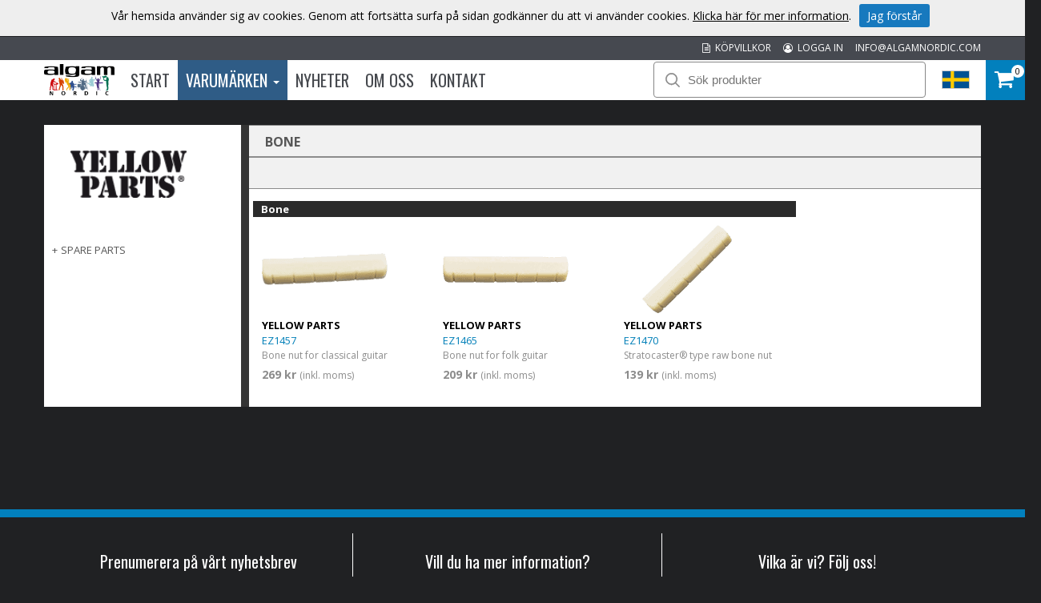

--- FILE ---
content_type: text/html; charset=utf-8
request_url: https://www.algamnordic.se/varumarken/e/yellow-parts/spare-parts/nuts/bone/
body_size: 34775
content:



<!DOCTYPE html>

<html lang="sv">
<head><title>
	Bone | Algam Nordic
</title><meta name="content-language" content="sv" /><meta name="author" content="Webbpartner AB" /><meta name="generator" content="WebbEdit 3.1" /><meta name="robots" content="index,follow,noodp,noydir" /><meta name="viewport" content="width=device-width, initial-scale=1.0" />
    <script src="/Script/jquery.min.js"></script>
    <script src="/Script/jquery.matchHeight.js"></script>
    <script src="/script/webbedit.misc.js" type="text/javascript"></script>
    <link href="/Css/font-awesome.min.css" rel="stylesheet" />
    <script src="/Script/search.js"></script>
    
    <link href="/template/css/products.css?v=20250317" rel="stylesheet" type="text/css" />
    <meta property="og:title" content="Bone | Algam Nordic" /><meta property="og:description" content="Bone" /><meta property="og:link" content="/varumarken/e/yellow-parts/spare-parts/nuts/bone/" /><meta property="og:image" content="https://www.algamnordic.se/Upload/images/share_image.jpg" />
    <script>
        $(function () {
            $(".sub-category-links-toggle").click(function () {

                var list = $(".sub-category-links"),
                    animationTime = 400;
                list.slideToggle(animationTime - 50);
                setTimeout(function () {
                    list.toggleClass("expand");
                    list.css("display", "");
                }, animationTime);

            });
            $(".expandLeftNav").click(function () {
                var hidden = $(this).siblings("ul").is(":hidden");
                $(this).siblings("ul").slideToggle();
                if (!hidden) {
                    $(this).html("+");
                }
                else {
                    $(this).html("-");
                }
            });
        });
    </script>
    <script src="/Script/jquery.matchHeight.js"></script>
    <script>
        $(document).ready(function () {
            $(".productInner").matchHeight();
        });
    </script>

    <script src="/Script/mmenu/jquery.mmenu.min.js"></script>
    <link href="/Script/mmenu/jquery.mmenu.css" rel="stylesheet" />
    <script type="text/javascript">
        $(document).ready(function () {
            $("#my-menu").mmenu({
                // options
                slidingSubmenus: false

            }, {
                // configuration
                offCanvas: {
                    pageNodetype: "form"
                }
            });
        });
    </script>
    <link rel="stylesheet" href="https://use.typekit.net/odr8qbp.css" /><link rel="preconnect" href="https://fonts.googleapis.com" /><link rel="preconnect" href="https://fonts.gstatic.com" crossorigin="" /><link href="https://fonts.googleapis.com/css2?family=Open+Sans:ital,wght@0,300;0,400;0,700;1,400&amp;display=swap" rel="stylesheet" /><link href="https://fonts.googleapis.com/css2?family=Oswald:wght@300;400;700&amp;display=swap" rel="stylesheet" /><link rel="stylesheet" type="text/css" href="/Upload/we-styles.css?r=E60D0CBF01ECCE52EC8D2AB159EEA55E" /><link rel="shortcut icon" type="image/png" href="/upload/favicon/45847196.ico.ico" /><style></style><style></style>
<!-- Google tag (gtag.js) -->
<script async src="https://www.googletagmanager.com/gtag/js?id=G-81W48H7YBF"></script>
<script>
  window.dataLayer = window.dataLayer || [];
  function gtag(){dataLayer.push(arguments);}
  gtag('js', new Date());

  gtag('config', 'G-81W48H7YBF');
</script>
<meta name="description" content="Bone" /></head>
<body>
    <form name="aspnetForm" method="post" action="/varumarken/e/yellow-parts/spare-parts/nuts/bone/" id="aspnetForm">
<div>
<input type="hidden" name="__EVENTTARGET" id="__EVENTTARGET" value="" />
<input type="hidden" name="__EVENTARGUMENT" id="__EVENTARGUMENT" value="" />
<input type="hidden" name="__VIEWSTATE" id="__VIEWSTATE" value="IraHKLgKQCj8MK3FiFngSwoCM/6tcEIgkkHZSQpbf1RYgpweL9/pCjWd5uvS3d0/FL14lJMBvNCPwjUn66Arv3qtzYLDwMgf2WAvk9tOi7DFPFJx45oQplisWnGs7o/oOtzKodXDji59AfW0E+MEyjyjwUf2gm7z3ZV2ooF63bDeVSvz+L4wdMhZIjdkGeE3DD7j1QjVdbXlIS44LJFa1/ltFIwwNDxFgbJ19QLghKkjN9EhMmWDDhGNoqwKl8knxWijpejgOQ3O7PuIk8px/WWKi7gBTrE99a/LCNFN4xy80kcaIaDQ8HDoYTgsy6zDTE3mgTEtFqhKwxcjvue/UkxqBxHqr16NZs96EC1Ds15Hfv71GELCxEi+3eS9HiyiKkdVDbK7gHJgRRmIpM3bC3EBCmF/fQ7/RfTcGJVQnikcQiA6X8T8PT7ORh/me+F4ce/TvRYITWIaoHdYnuHRbBEYCuwAceYmSZ88qw4ntBc/clv1BufNjCmzWsuma1oaX6bW2UEp7R9E3E7PwTd49we473YN2fNfAWTWmGRjsUl1OeHSjLrUIyGBFm4sGS9k+KmdgST9VRpV0K8T6b2o4BvENJXkA2+MDvorjd/i0/glIq2Te4bjV3d0VmmNZR243GKb8EeuwwVuTLJOoyPROrVl0YxzuZ63Dpx4hrZ/MgnDWFTZfqqBc4CadXLT5HnHzM6rgbLlvq3dX8OL/K/zyZRwxgr1W6g5n4Kfax1BUx3+cMd+uZlrJYflbhHWGm7Ad8TPOscn/28vu2Y88aIIhBToAnesJrwHLw+t8jNt4849Pbru3GDjOQ1dL+TQ1tBCFZspYSLdLNN5VvrRn9eHP5Ub3k1SZ2ckX66yd1ZD/cHTMSLtZSUpJtkGMgR8/xqvPqZv8MYmGcnZM9xunCRBM0+Q7UcUheLk1AoHSmfY6SyF9qcu5VQSYtPt4OICBQC0" />
</div>

<script type="text/javascript">
//<![CDATA[
var theForm = document.forms['aspnetForm'];
if (!theForm) {
    theForm = document.aspnetForm;
}
function __doPostBack(eventTarget, eventArgument) {
    if (!theForm.onsubmit || (theForm.onsubmit() != false)) {
        theForm.__EVENTTARGET.value = eventTarget;
        theForm.__EVENTARGUMENT.value = eventArgument;
        theForm.submit();
    }
}
//]]>
</script>


<script src="/WebResource.axd?d=pynGkmcFUV13He1Qd6_TZBqBvUkSlPMumYEWXay-signfAZF0xk_812j3OdiYoSAVqg9Z0SavqbliMQAJb-C8w2&amp;t=638942282805310136" type="text/javascript"></script>


<script src="/ScriptResource.axd?d=D9drwtSJ4hBA6O8UhT6CQhq3aGnK5bZRFOKXXcneDHsQX0yPWzYnkROgAYnLQVfgc8E0-WveihGwydmlaAG1b2aUMsHoK5FcuCPLgrfUv5mKWF1Zzq_D3Phs9J7JN_514yKDuhOfJ_DFJFw7IsPSmTZZV1NlnaFiI0FzoxoNx_Y1&amp;t=32e5dfca" type="text/javascript"></script>
<script type="text/javascript">
//<![CDATA[
if (typeof(Sys) === 'undefined') throw new Error('ASP.NET Ajax client-side framework failed to load.');
//]]>
</script>

<script src="/ScriptResource.axd?d=JnUc-DEDOM5KzzVKtsL1tcy92b_3z_bygPt4p3YVw9fIn2cqM-n5CVmhzaARAC1zLfPRD-C4zCVaL4CBrEqzxAYUsA0QgecqviUI3ia4HwbafK4eZYVHBDzbM5So8-ktq94Svzj5DctnEai3UvYZFKW9y0WdGrgjtFrC2sE59QiK4sFLhaqORLLDKOC2GiCW0&amp;t=32e5dfca" type="text/javascript"></script>
        <script type="text/javascript">
//<![CDATA[
Sys.WebForms.PageRequestManager._initialize('ctl00$ctl14', 'aspnetForm', ['tctl00$ShoppingCartHeader$updPnlShoppingcart',''], [], [], 90, 'ctl00');
//]]>
</script>

        <div id="wrapper">
            
	        <div class="header">
                <div class="headerTop">
                    <div class="inner">
                        <a class="mail" href="MAILTO:info@algamnordic.com">INFO@ALGAMNORDIC.COM</a>
                        
                        <a class="mail" href="/logga-in/"><i class="fa fa-user-circle-o" aria-hidden="true"></i>&nbsp; LOGGA IN</a>
                        
                        <a class="mail" href="/kopvillkor/"><i class="fa fa-file-text-o" aria-hidden="true"></i>&nbsp; KÖPVILLKOR</a>
                    </div>
                </div>
                <div class="headerBottom">
                    <div class="inner">
                        <div class="leftHeader">
                        <a href="/" id="logo">
                            <img id="ctl00_HeaderLogo" src="/Upload/logo/6812430.png" alt="logotyp" style="border-width:0px;" />
                        </a>
                        
<div class="topmenu">
    <div class="inner">
        <ul>
            
            <li class="">
                <a class="" href="/" >
                    Start
                
                </a>
                
            </li>
            
            <li class="on ">
                <a class="dropdown" href="/varumarken/" >
                    Varumärken
                
                    <span class="caret"></span>
                
                </a>
                
                    <div class="dropdown_mainmenu" style="width:1000px">
                    
		                <div class="column">
                            <ul>
                        
                                <li>
                                    <a href="/varumarken/e/aguilar/" >
                                        AGUILAR
                                    </a>
                                </li>
                        
                                <li>
                                    <a href="/varumarken/e/algam-audio/" >
                                        Algam Audio
                                    </a>
                                </li>
                        
                                <li>
                                    <a href="/varumarken/e/algam-cases/" >
                                        ALGAM CASES
                                    </a>
                                </li>
                        
                                <li>
                                    <a href="/varumarken/e/algam-lighting/" >
                                        ALGAM LIGHTING
                                    </a>
                                </li>
                        
                                <li>
                                    <a href="/varumarken/e/aquila/" >
                                        AQUILA
                                    </a>
                                </li>
                        
                                <li>
                                    <a href="/varumarken/e/art-pro-audio/" >
                                        ART Pro Audio
                                    </a>
                                </li>
                        
                                <li>
                                    <a href="/varumarken/e/ashdown/" >
                                        ASHDOWN
                                    </a>
                                </li>
                        
                                <li>
                                    <a href="/varumarken/e/aston-microphones/" >
                                        ASTON MICROPHONES
                                    </a>
                                </li>
                        
                                <li>
                                    <a href="/varumarken/e/audinate-dante/" >
                                        AUDINATE DANTE
                                    </a>
                                </li>
                        
                                <li>
                                    <a href="/varumarken/e/code-drum-heads/" >
                                        CODE DRUM HEADS
                                    </a>
                                </li>
                        
                                <li>
                                    <a href="/varumarken/e/eko-guitars/" >
                                        EKO GUITARS
                                    </a>
                                </li>
                        
                                <li>
                                    <a href="/varumarken/e/elixir-strings/" >
                                        ELIXIR STRINGS
                                    </a>
                                </li>
                        
		                    </ul>
                        </div>
                        
		                <div class="column">
                            <ul>
                        
                                <li>
                                    <a href="/varumarken/e/epiphone/" >
                                        EPIPHONE
                                    </a>
                                </li>
                        
                                <li>
                                    <a href="/varumarken/e/epiphone-accessoires/" >
                                        EPIPHONE ACCESSOIRES
                                    </a>
                                </li>
                        
                                <li>
                                    <a href="/varumarken/e/fishman/" >
                                        FISHMAN
                                    </a>
                                </li>
                        
                                <li>
                                    <a href="/varumarken/e/focusrite/" >
                                        FOCUSRITE
                                    </a>
                                </li>
                        
                                <li>
                                    <a href="/varumarken/e/g7th/" >
                                        G7TH
                                    </a>
                                </li>
                        
                                <li>
                                    <a href="/varumarken/e/getm-getm/" >
                                        GET'M GET'M
                                    </a>
                                </li>
                        
                                <li>
                                    <a href="/varumarken/e/ghs/" >
                                        GHS
                                    </a>
                                </li>
                        
                                <li>
                                    <a href="/varumarken/e/gibson-accessories/" >
                                        GIBSON ACCESSORIES
                                    </a>
                                </li>
                        
                                <li>
                                    <a href="/varumarken/e/gibson-acoustic/" >
                                        GIBSON ACOUSTIC
                                    </a>
                                </li>
                        
                                <li>
                                    <a href="/varumarken/e/gibson-amplifiers/" >
                                        GIBSON AMPLIFIERS
                                    </a>
                                </li>
                        
                                <li>
                                    <a href="/varumarken/e/gibson-custom/" >
                                        GIBSON CUSTOM
                                    </a>
                                </li>
                        
                                <li>
                                    <a href="/varumarken/e/gibson-electric/" >
                                        GIBSON ELECTRIC
                                    </a>
                                </li>
                        
		                    </ul>
                        </div>
                        
		                <div class="column">
                            <ul>
                        
                                <li>
                                    <a href="/varumarken/e/herald/" >
                                        HERALD
                                    </a>
                                </li>
                        
                                <li>
                                    <a href="/varumarken/e/hiwatt/" >
                                        HIWATT
                                    </a>
                                </li>
                        
                                <li>
                                    <a href="/varumarken/e/hk-audio/" >
                                        HK AUDIO
                                    </a>
                                </li>
                        
                                <li>
                                    <a href="/varumarken/e/hughes-kettner/" >
                                        HUGHES & KETTNER
                                    </a>
                                </li>
                        
                                <li>
                                    <a href="/varumarken/e/kernom/" >
                                        KERNOM
                                    </a>
                                </li>
                        
                                <li>
                                    <a href="/varumarken/e/kramer/" >
                                        KRAMER
                                    </a>
                                </li>
                        
                                <li>
                                    <a href="/varumarken/e/krk-systems/" >
                                        KRK Systems
                                    </a>
                                </li>
                        
                                <li>
                                    <a href="/varumarken/e/lg/" >
                                        Lâg
                                    </a>
                                </li>
                        
                                <li>
                                    <a href="/varumarken/e/maestro/" >
                                        MAESTRO
                                    </a>
                                </li>
                        
                                <li>
                                    <a href="/varumarken/e/manhasset/" >
                                        MANHASSET
                                    </a>
                                </li>
                        
                                <li>
                                    <a href="/varumarken/e/mat-sound/" >
                                        MAT-SOUND
                                    </a>
                                </li>
                        
                                <li>
                                    <a href="/varumarken/e/mesa-boogie/" >
                                        MESA BOOGIE
                                    </a>
                                </li>
                        
		                    </ul>
                        </div>
                        
		                <div class="column">
                            <ul>
                        
                                <li>
                                    <a href="/varumarken/e/mono/" >
                                        MONO
                                    </a>
                                </li>
                        
                                <li>
                                    <a href="/varumarken/e/mwm/" >
                                        MWM
                                    </a>
                                </li>
                        
                                <li>
                                    <a href="/varumarken/e/novation/" >
                                        NOVATION
                                    </a>
                                </li>
                        
                                <li>
                                    <a href="/varumarken/e/reason-studios/" >
                                        REASON STUDIOS
                                    </a>
                                </li>
                        
                                <li>
                                    <a href="/varumarken/e/rickenbacker/" >
                                        RICKENBACKER
                                    </a>
                                </li>
                        
                                <li>
                                    <a href="/varumarken/e/rtx/" >
                                        RTX
                                    </a>
                                </li>
                        
                                <li>
                                    <a href="/varumarken/e/singular-sound/" >
                                        SINGULAR SOUND
                                    </a>
                                </li>
                        
                                <li>
                                    <a href="/varumarken/e/sml-paris/" >
                                        SML PARIS
                                    </a>
                                </li>
                        
                                <li>
                                    <a href="/varumarken/e/steinberger/" >
                                        STEINBERGER
                                    </a>
                                </li>
                        
                                <li>
                                    <a href="/varumarken/e/tanga/" >
                                        TANGA
                                    </a>
                                </li>
                        
                                <li>
                                    <a href="/varumarken/e/tobago/" >
                                        TOBAGO
                                    </a>
                                </li>
                        
                                <li>
                                    <a href="/varumarken/e/tobias/" >
                                        TOBIAS
                                    </a>
                                </li>
                        
		                    </ul>
                        </div>
                        
		                <div class="column">
                            <ul>
                        
                                <li>
                                    <a href="/varumarken/e/vendome/" >
                                        VENDOME
                                    </a>
                                </li>
                        
                                <li>
                                    <a href="/varumarken/e/yellow-cable/" >
                                        YELLOW CABLE
                                    </a>
                                </li>
                        
                                <li>
                                    <a href="/varumarken/e/yellow-parts/" >
                                        YELLOW PARTS
                                    </a>
                                </li>
                        
		                    </ul>
                        </div>
                        
                    </div>
                   
            </li>
            
            <li class="">
                <a class="" href="/nyheter/" >
                    Nyheter
                
                </a>
                
            </li>
            
            <li class="">
                <a class="" href="/om-oss/" >
                    Om oss
                
                </a>
                
            </li>
            
            <li class="">
                <a class="" href="/kontakt/" >
                    Kontakt
                
                </a>
                
            </li>
            
        </ul>
    </div>
</div>
                        </div>
                        <div class="rightHeader">
                        <div id="ctl00_pnlSearch" class="searchDiv" onkeypress="javascript:return WebForm_FireDefaultButton(event, &#39;ctl00_searchBtn&#39;)">
	
                            <img src="/gfx/searchIcon.svg" alt="Sök" width="18" height="18" />
                            <input name="ctl00$searchTb" type="text" id="ctl00_searchTb" class="mainSearchTb" Placeholder="Sök produkter" />
                            <input type="submit" name="ctl00$searchBtn" value="Sök" id="ctl00_searchBtn" style="display: none;" />
                            <img src="/gfx/search-load.gif" alt="Laddar..." class="searchload" height="27" />
                            <div id="searchResults"></div>
                        
</div>
                        <a id="responsive-menu-btn" href="#my-menu">
                            <i class="fa fa-bars" aria-hidden="true"></i></a>
                        <div class="right">
                            <div class="flags">
                                <div class="currentFlag">
                                    <img id="ctl00_currentFlagImg" src="/gfx/flags/sv.png" style="border-width:0px;" />
                                </div>
                                <div class="selectflags">
                                    <a href="https://www.algamnordic.se/">
                                        <img src="/gfx/flags/Sv.png" alt="Swedish" /></a>
                                    <a href="https://www.algamnordic.dk/">
                                        <img src="/gfx/flags/DK.png" alt="Danish" /></a>
                                    <a href="https://www.algamnordic.no/">
                                        <img src="/gfx/flags/NO.png" alt="Norwegian" /></a>
                                    <a href="https://www.algamnordic.fi/">
                                        <img src="/gfx/flags/FI.png" alt="Finnish" /></a>
                                    <a href="https://www.algamnordic.com/">
                                        <img src="/gfx/flags/algam.png" alt="Algam" /></a>
                                </div>
                            </div>
                        </div>
                        <div id="ctl00_ShoppingCartHeader_updPnlShoppingcart">
	
        <div id="shopping-cart" class="">
            <a href="/sv/e/checkout/" class="avieworder"></a>
            <span class="veiw-cart-toggle">
            <span class="itemCount">0</span>
            <i class="fa fa-shopping-cart" aria-hidden="true"></i></span>
            <div class="cart-details-container">
                <span class="cart-title">VARUKORG</span>
                <div class="close-cart-details">
                    <img src="/gfx/webbedit/x-icon.png" />
                </div>
                <div class="products">
                    
                </div>
                <div class="total-price">
                    <span class="label">SUMMA</span>
                    <span class="total">0,00 kr</span>
                </div>
                <div>
                    <a href="/sv/e/checkout/" class="button go-to-checkout">GÅ TILL KASSAN</a>
                </div>
            </div>
        </div>
    
</div>
<script type="text/javascript">

    function WE_UpdateShoppingcart()
    {
        var updatePanel = 'ctl00_ShoppingCartHeader_updPnlShoppingcart';
        if (updatePanel != null) 
        {
            __doPostBack(updatePanel, '');
        }
        setTimeout(function () {
            $("#shopping-cart").addClass("expanded");
        }, 400);
    }
</script>
                        </div>
                    </div>
                </div>
  	        </div>
            <div id="ctl00_content" class="products content clearfix">
                <div id="ctl00_divContentInner" class="inner">
                    
                    <div id="ctl00_divContentRight" class="contentright nopadding">
                                                
                        <!--/ ****************** START ****************** /-->
                        
    <div id="ctl00_ContentPlaceHolder1_pnlCategoryListWrapper" class="categoryListWrapper">
	
    <div class="leftcolumn">
        <div id="ctl00_ContentPlaceHolder1_pnlBrandImage" class="brandImage">
		
            <img id="ctl00_ContentPlaceHolder1_imgBrand" src="/upload/algamproducts/YELLOW-PARTS/Logos/yellow-parts.png" style="border-width:0px;" />
        
	</div>
        
    <div class="leftnav">

        
                <ul>
            
                <li class="">
                    <span class="expandLeftNav">+</span>
                    <a href="/varumarken/e/yellow-parts/spare-parts/">
                        SPARE PARTS
                    </a>
                    <ul class="">
                    
                            <li class="">
                                <a href="/varumarken/e/yellow-parts/spare-parts/pickguards/">
                                    Pickguards
                                </a>
                            </li>
                        
                            <li class="">
                                <a href="/varumarken/e/yellow-parts/spare-parts/knobs/">
                                    Knobs
                                </a>
                            </li>
                        
                            <li class="">
                                <a href="/varumarken/e/yellow-parts/spare-parts/pickup-switches/">
                                    Pickup switches
                                </a>
                            </li>
                        
                            <li class="">
                                <a href="/varumarken/e/yellow-parts/spare-parts/pots/">
                                    Pots
                                </a>
                            </li>
                        
                            <li class="">
                                <a href="/varumarken/e/yellow-parts/spare-parts/jacks/">
                                    Jacks
                                </a>
                            </li>
                        
                            <li class="">
                                <a href="/varumarken/e/yellow-parts/spare-parts/strap-buttons/">
                                    Strap Buttons
                                </a>
                            </li>
                        
                            <li class="">
                                <a href="/varumarken/e/yellow-parts/spare-parts/tremolo/">
                                    Tremolo
                                </a>
                            </li>
                        
                            <li class="">
                                <a href="/varumarken/e/yellow-parts/spare-parts/bridges/">
                                    Bridges
                                </a>
                            </li>
                        
                            <li class="">
                                <a href="/varumarken/e/yellow-parts/spare-parts/pins/">
                                    Pins
                                </a>
                            </li>
                        
                            <li class="selected">
                                <a href="/varumarken/e/yellow-parts/spare-parts/nuts/">
                                    Nuts
                                </a>
                            </li>
                        
                            <li class="">
                                <a href="/varumarken/e/yellow-parts/spare-parts/saddles/">
                                    Saddles
                                </a>
                            </li>
                        
                            <li class="">
                                <a href="/varumarken/e/yellow-parts/spare-parts/machine-heads/">
                                    Machine Heads
                                </a>
                            </li>
                        
                    </ul>
                </li>
            
                </ul>
            
    </div>
    </div>
    <div id="ctl00_ContentPlaceHolder1_pnlCategoryInfo" class="rightcolumn">
		
        <div class="breadcrumb">
            <p class="categoryName">
                Bone
            </p>
        </div>
        
        <div class="breadcrumb"></div>
        <div id="ctl00_ContentPlaceHolder1_pnlProductList" class="product-list">
			
            
            <div class="productList">
                
                        <div class="productItem  ">
                            <span class="border">
                                Bone
                                </span>
                            <div class="productInner">
                            <a href="/produkt/e/964/bone-nut-for-classical-guitar-/">
                                <div class="">
                                    <div class="image">
                                        <img src="/upload/algamproducts/YELLOW-PARTS/Photos/ADI-EZ1457-s.png" alt="Bone nut for classical guitar  " />
                                    </div>
                                    <div class="productContent">
                                        <p class="brand">YELLOW PARTS</p>
                                        <p class="artnr">
                                            
                                            EZ1457
                                        </p>
                                        <p class="desc">
                                            Bone nut for classical guitar  
                                        </p>
                                        <div id="ctl00_ContentPlaceHolder1_rptrProducts_ctl01_pnlPrice" class="price">
				
                                            
                                            <span class="orginalPriceText">
                                            269 kr</span>
                                            <span class="exvat">
                                                (inkl. moms)</span>
                                        
			</div>
                                        
                                        
                                    </div>
                                </div>
                            </a>
                            </div>
                            
                        </div>
                    
                        <div class="productItem  ">
                            <span class="border">
                                
                                </span>
                            <div class="productInner">
                            <a href="/produkt/e/965/bone-nut-for-folk-guitar/">
                                <div class="">
                                    <div class="image">
                                        <img src="/upload/algamproducts/YELLOW-PARTS/Photos/ADI-EZ1465-s.png" alt="Bone nut for folk guitar" />
                                    </div>
                                    <div class="productContent">
                                        <p class="brand">YELLOW PARTS</p>
                                        <p class="artnr">
                                            
                                            EZ1465
                                        </p>
                                        <p class="desc">
                                            Bone nut for folk guitar
                                        </p>
                                        <div id="ctl00_ContentPlaceHolder1_rptrProducts_ctl02_pnlPrice" class="price">
				
                                            
                                            <span class="orginalPriceText">
                                            209 kr</span>
                                            <span class="exvat">
                                                (inkl. moms)</span>
                                        
			</div>
                                        
                                        
                                    </div>
                                </div>
                            </a>
                            </div>
                            
                        </div>
                    
                        <div class="productItem  ">
                            <span class="border">
                                
                                </span>
                            <div class="productInner">
                            <a href="/produkt/e/10655/stratocaster-type-raw-bone-nut/">
                                <div class="">
                                    <div class="image">
                                        <img src="/upload/algamproducts/YELLOW-PARTS/Photos/ADI-EZ1470-s.png" alt="Stratocaster® type raw bone nut" />
                                    </div>
                                    <div class="productContent">
                                        <p class="brand">YELLOW PARTS</p>
                                        <p class="artnr">
                                            
                                            EZ1470
                                        </p>
                                        <p class="desc">
                                            Stratocaster® type raw bone nut
                                        </p>
                                        <div id="ctl00_ContentPlaceHolder1_rptrProducts_ctl03_pnlPrice" class="price">
				
                                            
                                            <span class="orginalPriceText">
                                            139 kr</span>
                                            <span class="exvat">
                                                (inkl. moms)</span>
                                        
			</div>
                                        
                                        
                                    </div>
                                </div>
                            </a>
                            </div>
                            
                        </div>
                    
            </div>
        
		</div>
    
	</div>
    
</div>
    

                        <!--/ ******************* END ******************* /-->
                    </div>
                    <div style="clear:both;"></div>
                </div>
            </div>
            
            <div style="clear:both;"></div>
            <div id="footer">
                <div class="inner">
                    <div class="footerDiv">
                        <h3>Prenumerera på vårt nyhetsbrev</h3>
                        <iframe src="/Template/Output/Newsletter.aspx?lang=sv" id="newsletterIframe"></iframe>
                    </div>
                    <div class="footerDiv">
                        <h3 style="text-align: center;">Vill du ha mer information?</h3>
<p style="text-align: center;">Kontakta oss p&aring;:<br /><a href="MAILTO:INFO@ALGAMNORDIC.COM">INFO@ALGAMNORDIC.COM</a></p>
<p style="text-align: center;"><strong>Algam Nordic</strong></p>
<p style="text-align: center;">c/o KS Sound AB<br />Missionsv&auml;gen 14<br />16733 Bromma<br />Sweden</p>
                    </div>
                    <div class="footerDiv">
                        <h3>Vilka är vi? Följ oss!</h3>
                        <div class="socialMediaLinks">
                            <a target="_blank" href="https://www.facebook.com/algamnordic/">
                                <img src="/gfx/facebook_logo.png" alt="Facebook" /></a>
                            <a target="_blank" href="https://www.instagram.com/algam_nordic/">
                                <img src="/gfx/instagram-icon-web.png" alt="Facebook" /></a>
                            <a target="_blank" href="https://www.linkedin.com/company/algamnordic/">
                                <img src="/gfx/Linkedin-circle-SM-button.png" alt="LinkedIn" /></a>
                        </div>
                    </div>
                </div>
            </div>
            

<style type="text/css">
    .cookiesInfo {position:absolute; top:0; left:0; right:0; margin:auto; text-align:center; min-width:1300px; z-index:9999; display:none;}
    .cookiesContent {width:100%; background-color:#eeeeee; margin:0 auto; position:relative; padding:5px 0 10px 0; font-size:14px;}
    .cookiesContent p   {display:inline-block; margin:0; padding:0;}
    .cookiesContent p a  {text-decoration:underline; color:#000000;}
    .cookiesContent .btnCookiesAccept {background-color:#1779be; padding:5px 10px;-webkit-border-radius: 3px; -moz-border-radius: 3px; border-radius: 3px; color:#ffffff; text-decoration:none; margin:0 0 0 10px; line-height:30px; white-space:nowrap; cursor:pointer;}

    @media screen and (max-width: 860px) {
        .cookiesInfo                        {min-width:0;}        
    }
</style>

<div class="cookiesInfo">
    <div class="cookiesContent clearfix">
        
        
        <p>Vår hemsida använder sig av cookies. Genom att fortsätta surfa på sidan godkänner du att vi använder cookies. <a href="/sv/cookies/">Klicka här för mer information</a>.</p><span id="btnAccept" class="btnCookiesAccept">Jag förstår</span>
        
        
    </div>
</div>  

<script type="text/javascript">
    var cookieName = location.hostname + "_AcceptCookies";
    $(document).ready(function ()
    {
        if (localStorage.getItem(cookieName) == null)
        {
            $(".cookiesInfo").css("display", "block");
            $("#wrapper").css("padding-top", $(".cookiesInfo").height());
        }

        $("#btnAccept").click(function ()
        {
            $(".cookiesInfo").css("display", "none");
            $("#wrapper").css("padding-top", "0px");
            localStorage.setItem(cookieName, "accept");
            if ($(window).width() < 860)
            {
                $("#wrapper").css("padding-top", "0px");
            }
        });
    });
</script>

            
<div id="my-menu">
    <ul><li><a href="/"" target="">Start</a></li><li><a href="#mm-1" data-target="#mm-1"" target="">Varumärken</a><ul><li><a href="/varumarken/e/aguilar"" target="">AGUILAR</a><ul><li><a href="/varumarken/e/aguilar/bass-amp"" target="">BASS AMP</a><ul><li><a href="/varumarken/e/aguilar/bass-amp/ag"" target="">AG</a></li><li><a href="/varumarken/e/aguilar/bass-amp/tone-hammer"" target="">Tone Hammer</a></li></ul></li><li><a href="/varumarken/e/aguilar/bass-cabinets"" target="">BASS CABINETS</a><ul><li><a href="/varumarken/e/aguilar/bass-cabinets/db"" target="">DB</a><ul><li><a href="/varumarken/e/aguilar/bass-cabinets/db/classic-black"" target="">Classic Black</a></li></ul></li><li><a href="/varumarken/e/aguilar/bass-cabinets/sl"" target="">SL</a><ul><li><a href="/varumarken/e/aguilar/bass-cabinets/sl/chocolate-brown"" target="">Chocolate Brown</a></li><li><a href="/varumarken/e/aguilar/bass-cabinets/sl/delta-blue"" target="">Delta Blue</a></li><li><a href="/varumarken/e/aguilar/bass-cabinets/sl/fawn"" target="">Fawn</a></li><li><a href="/varumarken/e/aguilar/bass-cabinets/sl/standard"" target="">Standard</a></li></ul></li></ul></li><li><a href="/varumarken/e/aguilar/bass-preamps"" target="">BASS PREAMPS</a><ul><li><a href="/varumarken/e/aguilar/bass-preamps/obp"" target="">OBP</a></li></ul></li><li><a href="/varumarken/e/aguilar/effektpedaler"" target="">EFFEKTPEDALER</a><ul><li><a href="/varumarken/e/aguilar/effektpedaler/analoga"" target="">Analoga</a><ul><li><a href="/varumarken/e/aguilar/effektpedaler/analoga/micro-pedals"" target="">Micro Pedals</a></li><li><a href="/varumarken/e/aguilar/effektpedaler/analoga/standard"" target="">Standard</a></li></ul></li></ul></li><li><a href="/varumarken/e/aguilar/pickuper"" target="">PICKUPER</a><ul><li><a href="/varumarken/e/aguilar/pickuper/jazz-bass"" target="">Jazz Bass</a><ul><li><a href="/varumarken/e/aguilar/pickuper/jazz-bass/60-tal"" target="">60-tal</a></li><li><a href="/varumarken/e/aguilar/pickuper/jazz-bass/70-tal"" target="">70-tal</a></li><li><a href="/varumarken/e/aguilar/pickuper/jazz-bass/hot"" target="">Hot</a></li><li><a href="/varumarken/e/aguilar/pickuper/jazz-bass/hum-canceling"" target="">Hum-Canceling</a></li></ul></li><li><a href="/varumarken/e/aguilar/pickuper/music-man"" target="">Music Man</a></li><li><a href="/varumarken/e/aguilar/pickuper/p-bass"" target="">P Bass</a><ul><li><a href="/varumarken/e/aguilar/pickuper/p-bass/50-era"" target="">50' Era</a></li><li><a href="/varumarken/e/aguilar/pickuper/p-bass/60-tal"" target="">60-tal</a></li><li><a href="/varumarken/e/aguilar/pickuper/p-bass/hot"" target="">Hot</a></li><li><a href="/varumarken/e/aguilar/pickuper/p-bass/hum-canceling-precision-jazz-series"" target="">Hum-canceling Precision Jazz Series</a></li></ul></li><li><a href="/varumarken/e/aguilar/pickuper/pj"" target="">PJ</a><ul><li><a href="/varumarken/e/aguilar/pickuper/pj/hum-cancelling"" target="">Hum-cancelling</a></li></ul></li><li><a href="/varumarken/e/aguilar/pickuper/soapbar"" target="">Soapbar</a><ul><li><a href="/varumarken/e/aguilar/pickuper/soapbar/dcb"" target="">DCB</a></li><li><a href="/varumarken/e/aguilar/pickuper/soapbar/super-doubles"" target="">Super Doubles</a></li></ul></li></ul></li><li><a href="/varumarken/e/aguilar/tillbehor"" target="">TILLBEHÖR</a><ul><li><a href="/varumarken/e/aguilar/tillbehor/bags"" target="">Bags</a></li><li><a href="/varumarken/e/aguilar/tillbehor/cables"" target="">Cables</a></li><li><a href="/varumarken/e/aguilar/tillbehor/head-case"" target="">Head Case</a></li><li><a href="/varumarken/e/aguilar/tillbehor/power-supply"" target="">Power Supply</a></li><li><a href="/varumarken/e/aguilar/tillbehor/protection-covers"" target="">Protection covers</a></li></ul></li></ul></li><li><a href="/varumarken/e/algam-audio"" target="">Algam Audio</a><ul><li><a href="/varumarken/e/algam-audio/19-racks"" target="">19" RACKS</a><ul><li><a href="/varumarken/e/algam-audio/19-racks/rack-drawers"" target="">Rack drawers</a></li><li><a href="/varumarken/e/algam-audio/19-racks/rack-panels"" target="">Rack panels</a></li><li><a href="/varumarken/e/algam-audio/19-racks/rack-shelf"" target="">Rack shelf</a></li><li><a href="/varumarken/e/algam-audio/19-racks/racks-cabinets"" target="">Racks cabinets</a></li><li><a href="/varumarken/e/algam-audio/19-racks/ventilation-panel"" target="">Ventilation panel</a></li></ul></li><li><a href="/varumarken/e/algam-audio/amplifiers"" target="">AMPLIFIERS</a><ul><li><a href="/varumarken/e/algam-audio/amplifiers/headphone-amplifiers"" target="">Headphone amplifiers</a></li></ul></li><li><a href="/varumarken/e/algam-audio/mixers"" target="">MIXERS</a><ul><li><a href="/varumarken/e/algam-audio/mixers/audio"" target="">Audio</a></li><li><a href="/varumarken/e/algam-audio/mixers/preamp-mixers"" target="">Preamp mixers</a></li><li><a href="/varumarken/e/algam-audio/mixers/zone-mixers"" target="">Zone mixers</a></li></ul></li><li><a href="/varumarken/e/algam-audio/multimedia-hardware"" target="">MULTIMEDIA HARDWARE</a><ul><li><a href="/varumarken/e/algam-audio/multimedia-hardware/laptop-stand"" target="">Laptop stand</a></li></ul></li><li><a href="/varumarken/e/algam-audio/players"" target="">PLAYERS</a><ul><li><a href="/varumarken/e/algam-audio/players/audio"" target="">Audio</a></li></ul></li><li><a href="/varumarken/e/algam-audio/sound-reinforcement"" target="">SOUND REINFORCEMENT</a></li><li><a href="/varumarken/e/algam-audio/utilities"" target="">UTILITIES</a><ul><li><a href="/varumarken/e/algam-audio/utilities/hand-carts"" target="">Hand carts</a></li></ul></li></ul></li><li><a href="/varumarken/e/algam-cases"" target="">ALGAM CASES</a><ul><li><a href="/varumarken/e/algam-cases/flight-cases"" target="">FLIGHT CASES</a><ul><li><a href="/varumarken/e/algam-cases/flight-cases/audio"" target="">Audio</a><ul><li><a href="/varumarken/e/algam-cases/flight-cases/audio/for-accessories"" target="">For accessories</a></li><li><a href="/varumarken/e/algam-cases/flight-cases/audio/for-microphones"" target="">For Microphones</a></li></ul></li><li><a href="/varumarken/e/algam-cases/flight-cases/dj"" target="">DJ</a><ul><li><a href="/varumarken/e/algam-cases/flight-cases/dj/for-controllers"" target="">For Controllers</a></li></ul></li><li><a href="/varumarken/e/algam-cases/flight-cases/music"" target="">Music</a><ul><li><a href="/varumarken/e/algam-cases/flight-cases/music/for-multi-fx"" target="">For Multi FX</a></li><li><a href="/varumarken/e/algam-cases/flight-cases/music/for-workstation"" target="">For Workstation</a></li></ul></li></ul></li></ul></li><li><a href="/varumarken/e/algam-lighting"" target="">ALGAM LIGHTING</a><ul><li><a href="/varumarken/e/algam-lighting/accessories"" target="">ACCESSORIES</a><ul><li><a href="/varumarken/e/algam-lighting/accessories/bags"" target="">Bags</a></li><li><a href="/varumarken/e/algam-lighting/accessories/bags-cases"" target="">Bags & Cases</a><ul><li><a href="/varumarken/e/algam-lighting/accessories/bags-cases/flight-cases"" target="">Flight cases</a></li></ul></li><li><a href="/varumarken/e/algam-lighting/accessories/cables"" target="">Cables</a><ul><li><a href="/varumarken/e/algam-lighting/accessories/cables/iec"" target="">IEC</a></li><li><a href="/varumarken/e/algam-lighting/accessories/cables/ip44"" target="">IP44</a></li><li><a href="/varumarken/e/algam-lighting/accessories/cables/powercon"" target="">PowerCon</a></li><li><a href="/varumarken/e/algam-lighting/accessories/cables/powercon-true1"" target="">PowerCon TRUE1</a></li><li><a href="/varumarken/e/algam-lighting/accessories/cables/standard"" target="">Standard</a></li></ul></li><li><a href="/varumarken/e/algam-lighting/accessories/dmx-cables"" target="">DMX cables</a><ul><li><a href="/varumarken/e/algam-lighting/accessories/dmx-cables/3-pin"" target="">3-pin</a></li><li><a href="/varumarken/e/algam-lighting/accessories/dmx-cables/5-pin"" target="">5-pin</a></li><li><a href="/varumarken/e/algam-lighting/accessories/dmx-cables/adapters"" target="">Adapters</a></li></ul></li><li><a href="/varumarken/e/algam-lighting/accessories/light-stand"" target="">Light stand</a><ul><li><a href="/varumarken/e/algam-lighting/accessories/light-stand/t-style"" target="">T style</a></li></ul></li><li><a href="/varumarken/e/algam-lighting/accessories/multi-power"" target="">Multi Power</a><ul><li><a href="/varumarken/e/algam-lighting/accessories/multi-power/standards"" target="">Standards</a></li><li><a href="/varumarken/e/algam-lighting/accessories/multi-power/with-switch"" target="">With switch</a></li></ul></li><li><a href="/varumarken/e/algam-lighting/accessories/power-cables"" target="">Power cables</a><ul><li><a href="/varumarken/e/algam-lighting/accessories/power-cables/iec"" target="">IEC</a></li><li><a href="/varumarken/e/algam-lighting/accessories/power-cables/powercon"" target="">PowerCon</a></li><li><a href="/varumarken/e/algam-lighting/accessories/power-cables/powercon-true1"" target="">PowerCon TRUE1</a></li></ul></li><li><a href="/varumarken/e/algam-lighting/accessories/supports"" target="">Supports</a><ul><li><a href="/varumarken/e/algam-lighting/accessories/supports/hooks"" target="">Hooks</a></li><li><a href="/varumarken/e/algam-lighting/accessories/supports/others"" target="">Others</a></li><li><a href="/varumarken/e/algam-lighting/accessories/supports/safety-slings"" target="">Safety slings</a></li><li><a href="/varumarken/e/algam-lighting/accessories/supports/stage-tape"" target="">Stage Tape</a></li></ul></li></ul></li><li><a href="/varumarken/e/algam-lighting/architectural-projectors"" target="">ARCHITECTURAL PROJECTORS</a><ul><li><a href="/varumarken/e/algam-lighting/architectural-projectors/accessories"" target="">Accessories</a></li><li><a href="/varumarken/e/algam-lighting/architectural-projectors/ip-wash"" target="">IP Wash</a></li><li><a href="/varumarken/e/algam-lighting/architectural-projectors/par-ip"" target="">PAR IP</a><ul><li><a href="/varumarken/e/algam-lighting/architectural-projectors/par-ip/hex"" target="">Hex</a></li><li><a href="/varumarken/e/algam-lighting/architectural-projectors/par-ip/quad"" target="">Quad</a></li></ul></li></ul></li><li><a href="/varumarken/e/algam-lighting/atmospheric-effects"" target="">ATMOSPHERIC EFFECTS</a><ul><li><a href="/varumarken/e/algam-lighting/atmospheric-effects/bubble-and-fog-machines"" target="">Bubble and fog machines</a><ul><li><a href="/varumarken/e/algam-lighting/atmospheric-effects/bubble-and-fog-machines/bubble-fog"" target="">Bubble Fog</a></li></ul></li><li><a href="/varumarken/e/algam-lighting/atmospheric-effects/bubble-machines"" target="">Bubble machines</a><ul><li><a href="/varumarken/e/algam-lighting/atmospheric-effects/bubble-machines/bubble"" target="">Bubble</a></li></ul></li><li><a href="/varumarken/e/algam-lighting/atmospheric-effects/cold-spark-machine"" target="">Cold spark machine</a><ul><li><a href="/varumarken/e/algam-lighting/atmospheric-effects/cold-spark-machine/phoenix"" target="">Phoenix</a></li></ul></li><li><a href="/varumarken/e/algam-lighting/atmospheric-effects/haze-machines"" target="">Haze Machines</a><ul><li><a href="/varumarken/e/algam-lighting/atmospheric-effects/haze-machines/h"" target="">H</a></li></ul></li><li><a href="/varumarken/e/algam-lighting/atmospheric-effects/heavy-duty-smoke-machine"" target="">Heavy duty smoke machine</a><ul><li><a href="/varumarken/e/algam-lighting/atmospheric-effects/heavy-duty-smoke-machine/fog"" target="">FOG</a></li></ul></li><li><a href="/varumarken/e/algam-lighting/atmospheric-effects/smoke-machines"" target="">Smoke Machines</a><ul><li><a href="/varumarken/e/algam-lighting/atmospheric-effects/smoke-machines/portable"" target="">Portable</a></li><li><a href="/varumarken/e/algam-lighting/atmospheric-effects/smoke-machines/s"" target="">S</a></li><li><a href="/varumarken/e/algam-lighting/atmospheric-effects/smoke-machines/vulkan"" target="">Vulkan</a></li></ul></li></ul></li><li><a href="/varumarken/e/algam-lighting/controllers"" target="">CONTROLLERS</a><ul><li><a href="/varumarken/e/algam-lighting/controllers/dmx-controllers"" target="">DMX controllers</a></li><li><a href="/varumarken/e/algam-lighting/controllers/dmx-link"" target="">DMX Link</a><ul><li><a href="/varumarken/e/algam-lighting/controllers/dmx-link/wireless"" target="">Wireless</a></li></ul></li></ul></li><li><a href="/varumarken/e/algam-lighting/discontinued"" target="">DISCONTINUED</a><ul><li><a href="/varumarken/e/algam-lighting/discontinued/yoke"" target="">Yoke</a></li></ul></li><li><a href="/varumarken/e/algam-lighting/lasers"" target="">LASERS</a><ul><li><a href="/varumarken/e/algam-lighting/lasers/accessories"" target="">Accessories</a></li><li><a href="/varumarken/e/algam-lighting/lasers/scanners"" target="">Scanners</a></li><li><a href="/varumarken/e/algam-lighting/lasers/step-motor"" target="">Step Motor</a></li></ul></li><li><a href="/varumarken/e/algam-lighting/led-projectors"" target="">LED PROJECTORS</a><ul><li><a href="/varumarken/e/algam-lighting/led-projectors/bars"" target="">Bars</a></li><li><a href="/varumarken/e/algam-lighting/led-projectors/battery-powered"" target="">Battery Powered</a><ul><li><a href="/varumarken/e/algam-lighting/led-projectors/battery-powered/hex"" target="">Hex</a></li><li><a href="/varumarken/e/algam-lighting/led-projectors/battery-powered/quad"" target="">Quad</a></li><li><a href="/varumarken/e/algam-lighting/led-projectors/battery-powered/tillbehor"" target="">TILLBEHÖR</a></li></ul></li><li><a href="/varumarken/e/algam-lighting/led-projectors/blinder"" target="">Blinder</a></li><li><a href="/varumarken/e/algam-lighting/led-projectors/par"" target="">Par</a><ul><li><a href="/varumarken/e/algam-lighting/led-projectors/par/quad"" target="">Quad</a></li><li><a href="/varumarken/e/algam-lighting/led-projectors/par/wash"" target="">Wash</a></li></ul></li><li><a href="/varumarken/e/algam-lighting/led-projectors/slimpar"" target="">Slimpar</a><ul><li><a href="/varumarken/e/algam-lighting/led-projectors/slimpar/hex"" target="">Hex</a></li><li><a href="/varumarken/e/algam-lighting/led-projectors/slimpar/quad"" target="">Quad</a></li></ul></li></ul></li><li><a href="/varumarken/e/algam-lighting/liquids"" target="">LIQUIDS</a><ul><li><a href="/varumarken/e/algam-lighting/liquids/bubbles"" target="">Bubbles</a></li><li><a href="/varumarken/e/algam-lighting/liquids/cleaner"" target="">Cleaner</a></li><li><a href="/varumarken/e/algam-lighting/liquids/foam"" target="">Foam</a></li><li><a href="/varumarken/e/algam-lighting/liquids/mist"" target="">Mist</a></li><li><a href="/varumarken/e/algam-lighting/liquids/perfume"" target="">Perfume</a><ul><li><a href="/varumarken/e/algam-lighting/liquids/perfume/for-smoke-and-mist"" target="">For smoke and mist</a></li></ul></li><li><a href="/varumarken/e/algam-lighting/liquids/smoke"" target="">Smoke</a></li><li><a href="/varumarken/e/algam-lighting/liquids/snow"" target="">Snow</a></li></ul></li><li><a href="/varumarken/e/algam-lighting/moving-lights"" target="">MOVING LIGHTS</a><ul><li><a href="/varumarken/e/algam-lighting/moving-lights/bar-projectors"" target="">Bar Projectors</a></li><li><a href="/varumarken/e/algam-lighting/moving-lights/combo"" target="">Combo</a></li><li><a href="/varumarken/e/algam-lighting/moving-lights/derby"" target="">Derby</a></li></ul></li><li><a href="/varumarken/e/algam-lighting/yoke"" target="">Yoke</a><ul><li><a href="/varumarken/e/algam-lighting/yoke/beam"" target="">Beam</a></li><li><a href="/varumarken/e/algam-lighting/yoke/hybrid"" target="">Hybrid</a></li><li><a href="/varumarken/e/algam-lighting/yoke/spot"" target="">Spot</a></li><li><a href="/varumarken/e/algam-lighting/yoke/wash"" target="">Wash</a></li></ul></li></ul></li><li><a href="/varumarken/e/aquila"" target="">AQUILA</a><ul><li><a href="/varumarken/e/aquila/guitar-strings"" target="">GUITAR STRINGS</a><ul><li><a href="/varumarken/e/aquila/guitar-strings/sugar"" target="">Sugar</a><ul><li><a href="/varumarken/e/aquila/guitar-strings/sugar/sets"" target="">Sets</a></li></ul></li></ul></li><li><a href="/varumarken/e/aquila/ukulele-strings"" target="">UKULELE STRINGS</a><ul><li><a href="/varumarken/e/aquila/ukulele-strings/bionylon"" target="">BioNylon</a><ul><li><a href="/varumarken/e/aquila/ukulele-strings/bionylon/sets"" target="">Sets</a></li></ul></li><li><a href="/varumarken/e/aquila/ukulele-strings/kids"" target="">Kids</a></li><li><a href="/varumarken/e/aquila/ukulele-strings/new-nylgut"" target="">New Nylgut</a><ul><li><a href="/varumarken/e/aquila/ukulele-strings/new-nylgut/concerto"" target="">Concerto</a></li><li><a href="/varumarken/e/aquila/ukulele-strings/new-nylgut/soprano"" target="">Soprano</a></li><li><a href="/varumarken/e/aquila/ukulele-strings/new-nylgut/tenore"" target="">Tenore</a></li></ul></li></ul></li></ul></li><li><a href="/varumarken/e/art-pro-audio"" target="">ART Pro Audio</a><ul><li><a href="/varumarken/e/art-pro-audio/amp-monitor"" target="">AMP MONITOR</a><ul><li><a href="/varumarken/e/art-pro-audio/amp-monitor/amp-monitor"" target="">AMP MONITOR</a></li></ul></li><li><a href="/varumarken/e/art-pro-audio/di-boxes"" target="">DI BOXES</a><ul><li><a href="/varumarken/e/art-pro-audio/di-boxes/di-boxes"" target="">DI BOXES</a></li></ul></li><li><a href="/varumarken/e/art-pro-audio/digital-interface-mixer"" target="">DIGITAL INTERFACE MIXER</a><ul><li><a href="/varumarken/e/art-pro-audio/digital-interface-mixer/digital-interface-mixer"" target="">DIGITAL INTERFACE MIXER</a></li></ul></li><li><a href="/varumarken/e/art-pro-audio/eq-processor"" target="">EQ PROCESSOR</a><ul><li><a href="/varumarken/e/art-pro-audio/eq-processor/eq-processor"" target="">EQ PROCESSOR</a></li></ul></li><li><a href="/varumarken/e/art-pro-audio/headphone-amps"" target="">HEADPHONE AMPS</a><ul><li><a href="/varumarken/e/art-pro-audio/headphone-amps/headphone-amps"" target="">HEADPHONE AMPS</a></li></ul></li><li><a href="/varumarken/e/art-pro-audio/instrument"" target="">INSTRUMENT</a><ul><li><a href="/varumarken/e/art-pro-audio/instrument/instrument"" target="">INSTRUMENT</a></li></ul></li><li><a href="/varumarken/e/art-pro-audio/microphone"" target="">MICROPHONE</a><ul><li><a href="/varumarken/e/art-pro-audio/microphone/microphone"" target="">MICROPHONE</a></li></ul></li><li><a href="/varumarken/e/art-pro-audio/patchbay-splitter"" target="">PATCHBAY SPLITTER</a><ul><li><a href="/varumarken/e/art-pro-audio/patchbay-splitter/patchbay-splitter"" target="">PATCHBAY SPLITTER</a></li></ul></li><li><a href="/varumarken/e/art-pro-audio/pre-amps-dynamics"" target="">PRE AMPS DYNAMICS</a><ul><li><a href="/varumarken/e/art-pro-audio/pre-amps-dynamics/pre-amps-dynamics"" target="">PRE AMPS DYNAMICS</a></li></ul></li><li><a href="/varumarken/e/art-pro-audio/rack-micromixer"" target="">RACK MICROMIXER</a><ul><li><a href="/varumarken/e/art-pro-audio/rack-micromixer/rack-micromixer"" target="">RACK MICROMIXER</a></li></ul></li><li><a href="/varumarken/e/art-pro-audio/utilities"" target="">UTILITIES</a><ul><li><a href="/varumarken/e/art-pro-audio/utilities/utilites"" target="">UTILITES</a></li></ul></li></ul></li><li><a href="/varumarken/e/ashdown"" target="">ASHDOWN</a><ul><li><a href="/varumarken/e/ashdown/acoustic-guitar-amps"" target="">ACOUSTIC GUITAR AMPS</a><ul><li><a href="/varumarken/e/ashdown/acoustic-guitar-amps/woodsman"" target="">Woodsman</a></li></ul></li><li><a href="/varumarken/e/ashdown/bas-cabinets"" target="">Bas Cabinets</a><ul><li><a href="/varumarken/e/ashdown/bas-cabinets/abm"" target="">ABM</a></li><li><a href="/varumarken/e/ashdown/bas-cabinets/classic"" target="">CLASSIC</a></li><li><a href="/varumarken/e/ashdown/bas-cabinets/discontinued"" target="">Discontinued</a></li><li><a href="/varumarken/e/ashdown/bas-cabinets/rootmaster"" target="">ROOTMASTER</a></li></ul></li><li><a href="/varumarken/e/ashdown/bass-amps"" target="">Bass Amps</a><ul><li><a href="/varumarken/e/ashdown/bass-amps/discontinued"" target="">Discontinued</a></li><li><a href="/varumarken/e/ashdown/bass-amps/hybrid-amps"" target="">Hybrid Amps</a><ul><li><a href="/varumarken/e/ashdown/bass-amps/hybrid-amps/abm"" target="">ABM</a></li><li><a href="/varumarken/e/ashdown/bass-amps/hybrid-amps/signature"" target="">Signature</a></li></ul></li><li><a href="/varumarken/e/ashdown/bass-amps/transistor-amps"" target="">Transistor Amps</a><ul><li><a href="/varumarken/e/ashdown/bass-amps/transistor-amps/original"" target="">Original</a></li><li><a href="/varumarken/e/ashdown/bass-amps/transistor-amps/pedal-amp"" target="">Pedal amp</a></li><li><a href="/varumarken/e/ashdown/bass-amps/transistor-amps/rootmaster"" target="">Rootmaster</a></li><li><a href="/varumarken/e/ashdown/bass-amps/transistor-amps/signature"" target="">Signature</a></li><li><a href="/varumarken/e/ashdown/bass-amps/transistor-amps/studio"" target="">Studio</a></li></ul></li><li><a href="/varumarken/e/ashdown/bass-amps/tube-amps"" target="">Tube Amps</a><ul><li><a href="/varumarken/e/ashdown/bass-amps/tube-amps/ctm"" target="">CTM</a></li></ul></li></ul></li><li><a href="/varumarken/e/ashdown/bluetooth-speakers"" target="">BLUETOOTH SPEAKERS</a><ul><li><a href="/varumarken/e/ashdown/bluetooth-speakers/eliza"" target="">Eliza</a></li></ul></li><li><a href="/varumarken/e/ashdown/effects"" target="">EFFECTS</a><ul><li><a href="/varumarken/e/ashdown/effects/ashdown-pedals"" target="">ASHDOWN PEDALS</a></li><li><a href="/varumarken/e/ashdown/effects/signature"" target="">SIGNATURE</a></li></ul></li><li><a href="/varumarken/e/ashdown/electric-guitar-amps"" target="">ELECTRIC GUITAR AMPS</a><ul><li><a href="/varumarken/e/ashdown/electric-guitar-amps/solid-state"" target="">Solid-state</a><ul><li><a href="/varumarken/e/ashdown/electric-guitar-amps/solid-state/kt"" target="">KT</a></li></ul></li><li><a href="/varumarken/e/ashdown/electric-guitar-amps/tube-amps"" target="">TUBE AMPS</a><ul><li><a href="/varumarken/e/ashdown/electric-guitar-amps/tube-amps/mf"" target="">MF</a></li><li><a href="/varumarken/e/ashdown/electric-guitar-amps/tube-amps/pm"" target="">PM</a></li><li><a href="/varumarken/e/ashdown/electric-guitar-amps/tube-amps/sx"" target="">SX</a></li></ul></li></ul></li><li><a href="/varumarken/e/ashdown/guitar-cabinets"" target="">GUITAR CABINETS</a><ul><li><a href="/varumarken/e/ashdown/guitar-cabinets/sx"" target="">SX</a></li></ul></li><li><a href="/varumarken/e/ashdown/preamp-interface"" target="">PREAMP / INTERFACE</a><ul><li><a href="/varumarken/e/ashdown/preamp-interface/tone-pocket"" target="">Tone Pocket</a></li></ul></li><li><a href="/varumarken/e/ashdown/tillbehor"" target="">TILLBEHÖR</a><ul><li><a href="/varumarken/e/ashdown/tillbehor/footswitch"" target="">FOOTSWITCH</a></li><li><a href="/varumarken/e/ashdown/tillbehor/gigbag"" target="">Gigbag</a></li><li><a href="/varumarken/e/ashdown/tillbehor/rack-mount-kit"" target="">RACK MOUNT KIT</a></li></ul></li></ul></li><li><a href="/varumarken/e/aston-microphones"" target="">ASTON MICROPHONES</a><ul><li><a href="/varumarken/e/aston-microphones/microphones"" target="">Microphones</a><ul><li><a href="/varumarken/e/aston-microphones/microphones/large-diaphragm"" target="">LARGE DIAPHRAGM</a></li></ul></li></ul></li><li><a href="/varumarken/e/audinate-dante"" target="">AUDINATE DANTE</a><ul><li><a href="/varumarken/e/audinate-dante/dante"" target="">DANTE</a><ul><li><a href="/varumarken/e/audinate-dante/dante/avio"" target="">AVIO</a></li></ul></li></ul></li><li><a href="/varumarken/e/code-drum-heads"" target="">CODE DRUM HEADS</a><ul><li><a href="/varumarken/e/code-drum-heads/accessories"" target="">ACCESSORIES</a><ul><li><a href="/varumarken/e/code-drum-heads/accessories/dampening"" target="">Dampening</a></li><li><a href="/varumarken/e/code-drum-heads/accessories/kick-drum-patch"" target="">Kick drum patch</a></li><li><a href="/varumarken/e/code-drum-heads/accessories/patch"" target="">Patch</a></li></ul></li><li><a href="/varumarken/e/code-drum-heads/bass-drum-heads"" target="">BASS DRUM HEADS</a><ul><li><a href="/varumarken/e/code-drum-heads/bass-drum-heads/blast"" target="">Blast</a><ul><li><a href="/varumarken/e/code-drum-heads/bass-drum-heads/blast/batter"" target="">Batter</a></li></ul></li><li><a href="/varumarken/e/code-drum-heads/bass-drum-heads/enigma"" target="">Enigma</a><ul><li><a href="/varumarken/e/code-drum-heads/bass-drum-heads/enigma/resonance"" target="">Resonance</a></li></ul></li><li><a href="/varumarken/e/code-drum-heads/bass-drum-heads/signal"" target="">Signal</a><ul><li><a href="/varumarken/e/code-drum-heads/bass-drum-heads/signal/batter"" target="">Batter</a></li></ul></li></ul></li><li><a href="/varumarken/e/code-drum-heads/full-pack"" target="">FULL PACK</a><ul><li><a href="/varumarken/e/code-drum-heads/full-pack/double-ply"" target="">Double ply</a></li></ul></li><li><a href="/varumarken/e/code-drum-heads/merchandising"" target="">MERCHANDISING</a><ul><li><a href="/varumarken/e/code-drum-heads/merchandising/clothing"" target="">Clothing</a></li></ul></li><li><a href="/varumarken/e/code-drum-heads/snare-drum-heads"" target="">SNARE DRUM HEADS</a><ul><li><a href="/varumarken/e/code-drum-heads/snare-drum-heads/boomer"" target="">Boomer</a><ul><li><a href="/varumarken/e/code-drum-heads/snare-drum-heads/boomer/batter"" target="">Batter</a></li></ul></li><li><a href="/varumarken/e/code-drum-heads/snare-drum-heads/genetic"" target="">Genetic</a><ul><li><a href="/varumarken/e/code-drum-heads/snare-drum-heads/genetic/snare"" target="">Snare</a></li></ul></li><li><a href="/varumarken/e/code-drum-heads/snare-drum-heads/sterling"" target="">Sterling</a><ul><li><a href="/varumarken/e/code-drum-heads/snare-drum-heads/sterling/batter"" target="">Batter</a></li></ul></li><li><a href="/varumarken/e/code-drum-heads/snare-drum-heads/trs"" target="">TRS</a><ul><li><a href="/varumarken/e/code-drum-heads/snare-drum-heads/trs/batter"" target="">Batter</a></li></ul></li><li><a href="/varumarken/e/code-drum-heads/snare-drum-heads/zero"" target="">Zero</a><ul><li><a href="/varumarken/e/code-drum-heads/snare-drum-heads/zero/batter"" target="">Batter</a></li></ul></li></ul></li><li><a href="/varumarken/e/code-drum-heads/tom-drum-heads"" target="">TOM DRUM HEADS</a><ul><li><a href="/varumarken/e/code-drum-heads/tom-drum-heads/boomer"" target="">Boomer</a><ul><li><a href="/varumarken/e/code-drum-heads/tom-drum-heads/boomer/boomer"" target="">Boomer</a></li></ul></li><li><a href="/varumarken/e/code-drum-heads/tom-drum-heads/dna"" target="">DNA</a><ul><li><a href="/varumarken/e/code-drum-heads/tom-drum-heads/dna/batter-or-resonance"" target="">Batter or resonance</a></li></ul></li><li><a href="/varumarken/e/code-drum-heads/tom-drum-heads/generator"" target="">Generator</a><ul><li><a href="/varumarken/e/code-drum-heads/tom-drum-heads/generator/batter-or-resonance"" target="">Batter or resonance</a></li></ul></li><li><a href="/varumarken/e/code-drum-heads/tom-drum-heads/law"" target="">LAW</a><ul><li><a href="/varumarken/e/code-drum-heads/tom-drum-heads/law/batter"" target="">Batter</a></li></ul></li><li><a href="/varumarken/e/code-drum-heads/tom-drum-heads/reso-ring"" target="">Reso Ring</a><ul><li><a href="/varumarken/e/code-drum-heads/tom-drum-heads/reso-ring/resonance"" target="">Resonance</a></li></ul></li><li><a href="/varumarken/e/code-drum-heads/tom-drum-heads/signal"" target="">Signal</a><ul><li><a href="/varumarken/e/code-drum-heads/tom-drum-heads/signal/batter-or-resonance"" target="">Batter or resonance</a></li></ul></li></ul></li><li><a href="/varumarken/e/code-drum-heads/tom-pack"" target="">TOM PACK</a><ul><li><a href="/varumarken/e/code-drum-heads/tom-pack/double-ply"" target="">Double ply</a></li><li><a href="/varumarken/e/code-drum-heads/tom-pack/single-ply"" target="">Single ply</a></li></ul></li></ul></li><li><a href="/varumarken/e/eko-guitars"" target="">EKO GUITARS</a><ul><li><a href="/varumarken/e/eko-guitars/acoustic-bass-strings"" target="">ACOUSTIC BASS STRINGS</a><ul><li><a href="/varumarken/e/eko-guitars/acoustic-bass-strings/bronze"" target="">Bronze</a></li></ul></li><li><a href="/varumarken/e/eko-guitars/acoustic-basses"" target="">Acoustic basses</a><ul><li><a href="/varumarken/e/eko-guitars/acoustic-basses/nxt"" target="">NXT</a><ul><li><a href="/varumarken/e/eko-guitars/acoustic-basses/nxt/bass"" target="">Bass</a></li></ul></li></ul></li><li><a href="/varumarken/e/eko-guitars/acoustic-guitars"" target="">ACOUSTIC GUITARS</a><ul><li><a href="/varumarken/e/eko-guitars/acoustic-guitars/marco-polo-500"" target="">Marco Polo 500</a><ul><li><a href="/varumarken/e/eko-guitars/acoustic-guitars/marco-polo-500/parlor"" target="">Parlor</a></li><li><a href="/varumarken/e/eko-guitars/acoustic-guitars/marco-polo-500/travel"" target="">Travel</a></li></ul></li><li><a href="/varumarken/e/eko-guitars/acoustic-guitars/nxt"" target="">NXT</a><ul><li><a href="/varumarken/e/eko-guitars/acoustic-guitars/nxt/auditorium"" target="">Auditorium</a></li></ul></li><li><a href="/varumarken/e/eko-guitars/acoustic-guitars/one"" target="">One</a><ul><li><a href="/varumarken/e/eko-guitars/acoustic-guitars/one/resonator"" target="">Resonator</a></li></ul></li><li><a href="/varumarken/e/eko-guitars/acoustic-guitars/ranger"" target="">Ranger</a><ul><li><a href="/varumarken/e/eko-guitars/acoustic-guitars/ranger/ranger-6"" target="">Ranger 6</a></li><li><a href="/varumarken/e/eko-guitars/acoustic-guitars/ranger/ranger-6-cutaway-eq"" target="">Ranger 6 Cutaway EQ</a></li></ul></li><li><a href="/varumarken/e/eko-guitars/acoustic-guitars/ranger-vintage-reissue"" target="">Ranger Vintage Reissue</a><ul><li><a href="/varumarken/e/eko-guitars/acoustic-guitars/ranger-vintage-reissue/ranger-vr-vi"" target="">Ranger VR VI</a></li><li><a href="/varumarken/e/eko-guitars/acoustic-guitars/ranger-vintage-reissue/ranger-vr-xii"" target="">Ranger VR XII</a></li></ul></li></ul></li><li><a href="/varumarken/e/eko-guitars/acoustic-strings"" target="">ACOUSTIC STRINGS</a><ul><li><a href="/varumarken/e/eko-guitars/acoustic-strings/bronze"" target="">Bronze</a></li></ul></li><li><a href="/varumarken/e/eko-guitars/bass-amps"" target="">BASS AMPS</a><ul><li><a href="/varumarken/e/eko-guitars/bass-amps/b-series"" target="">B series</a></li></ul></li><li><a href="/varumarken/e/eko-guitars/capo"" target="">CAPO</a><ul><li><a href="/varumarken/e/eko-guitars/capo/all-around"" target="">All around</a></li></ul></li><li><a href="/varumarken/e/eko-guitars/classical-guitars"" target="">CLASSICAL GUITARS</a><ul><li><a href="/varumarken/e/eko-guitars/classical-guitars/nxt"" target="">NXT</a><ul><li><a href="/varumarken/e/eko-guitars/classical-guitars/nxt/nylon"" target="">Nylon</a></li></ul></li><li><a href="/varumarken/e/eko-guitars/classical-guitars/studio"" target="">Studio</a><ul><li><a href="/varumarken/e/eko-guitars/classical-guitars/studio/cs10"" target="">CS10</a></li><li><a href="/varumarken/e/eko-guitars/classical-guitars/studio/cs12"" target="">CS12</a></li><li><a href="/varumarken/e/eko-guitars/classical-guitars/studio/cs2"" target="">CS2</a></li><li><a href="/varumarken/e/eko-guitars/classical-guitars/studio/cs5"" target="">CS5</a></li><li><a href="/varumarken/e/eko-guitars/classical-guitars/studio/packs"" target="">Packs</a></li></ul></li><li><a href="/varumarken/e/eko-guitars/classical-guitars/vibra"" target="">Vibra</a></li></ul></li><li><a href="/varumarken/e/eko-guitars/classical-nylon-strings"" target="">CLASSICAL NYLON STRINGS</a><ul><li><a href="/varumarken/e/eko-guitars/classical-nylon-strings/nylon"" target="">Nylon</a></li></ul></li><li><a href="/varumarken/e/eko-guitars/discontinued-products"" target="">Discontinued products</a></li><li><a href="/varumarken/e/eko-guitars/electric-bass"" target="">ELECTRIC BASS</a><ul><li><a href="/varumarken/e/eko-guitars/electric-bass/tribute"" target="">Tribute</a><ul><li><a href="/varumarken/e/eko-guitars/electric-bass/tribute/jb-100"" target="">JB 100</a></li><li><a href="/varumarken/e/eko-guitars/electric-bass/tribute/jb-100-format-34"" target="">JB 100 (format 3/4)</a></li><li><a href="/varumarken/e/eko-guitars/electric-bass/tribute/jb-300"" target="">JB 300</a></li><li><a href="/varumarken/e/eko-guitars/electric-bass/tribute/jb-300-5-strings"" target="">JB 300 (5 strings)</a></li><li><a href="/varumarken/e/eko-guitars/electric-bass/tribute/jb-400"" target="">JB 400</a></li><li><a href="/varumarken/e/eko-guitars/electric-bass/tribute/jb-401"" target="">JB 401</a></li><li><a href="/varumarken/e/eko-guitars/electric-bass/tribute/pb-300"" target="">PB 300</a></li><li><a href="/varumarken/e/eko-guitars/electric-bass/tribute/pb-400"" target="">PB 400</a></li><li><a href="/varumarken/e/eko-guitars/electric-bass/tribute/pj-300"" target="">PJ 300</a></li><li><a href="/varumarken/e/eko-guitars/electric-bass/tribute/pj-400"" target="">PJ 400</a></li></ul></li></ul></li><li><a href="/varumarken/e/eko-guitars/electric-bass-strings"" target="">ELECTRIC BASS STRINGS</a><ul><li><a href="/varumarken/e/eko-guitars/electric-bass-strings/nickel"" target="">Nickel</a></li></ul></li><li><a href="/varumarken/e/eko-guitars/electric-guitar-strings"" target="">ELECTRIC GUITAR STRINGS</a><ul><li><a href="/varumarken/e/eko-guitars/electric-guitar-strings/nickel"" target="">Nickel</a></li></ul></li><li><a href="/varumarken/e/eko-guitars/electric-guitars"" target="">ELECTRIC GUITARS</a><ul><li><a href="/varumarken/e/eko-guitars/electric-guitars/original"" target="">Original</a><ul><li><a href="/varumarken/e/eko-guitars/electric-guitars/original/lignum-600"" target="">Lignum 600</a></li><li><a href="/varumarken/e/eko-guitars/electric-guitars/original/musa-800"" target="">Musa 800</a></li><li><a href="/varumarken/e/eko-guitars/electric-guitars/original/stealth-500"" target="">Stealth 500</a></li><li><a href="/varumarken/e/eko-guitars/electric-guitars/original/wildwood-700"" target="">Wildwood 700</a></li></ul></li><li><a href="/varumarken/e/eko-guitars/electric-guitars/tribute"" target="">Tribute</a><ul><li><a href="/varumarken/e/eko-guitars/electric-guitars/tribute/st-100"" target="">ST 100</a></li><li><a href="/varumarken/e/eko-guitars/electric-guitars/tribute/st-300"" target="">ST 300</a></li><li><a href="/varumarken/e/eko-guitars/electric-guitars/tribute/st-350"" target="">ST 350</a></li><li><a href="/varumarken/e/eko-guitars/electric-guitars/tribute/st-351"" target="">ST 351</a></li><li><a href="/varumarken/e/eko-guitars/electric-guitars/tribute/st-401"" target="">ST 401</a></li><li><a href="/varumarken/e/eko-guitars/electric-guitars/tribute/st100-format-34"" target="">ST100 (format 3/4)</a></li><li><a href="/varumarken/e/eko-guitars/electric-guitars/tribute/tl-300"" target="">TL 300</a></li><li><a href="/varumarken/e/eko-guitars/electric-guitars/tribute/tl-400"" target="">TL 400</a></li><li><a href="/varumarken/e/eko-guitars/electric-guitars/tribute/tl-401"" target="">TL 401</a></li></ul></li></ul></li><li><a href="/varumarken/e/eko-guitars/guitar-amps"" target="">GUITAR AMPS</a><ul><li><a href="/varumarken/e/eko-guitars/guitar-amps/v-series"" target="">V series</a></li></ul></li><li><a href="/varumarken/e/eko-guitars/multi-effect"" target="">MULTI-EFFECT</a><ul><li><a href="/varumarken/e/eko-guitars/multi-effect/box-all-in-one"" target="">Box All in One</a></li></ul></li><li><a href="/varumarken/e/eko-guitars/other-accessories"" target="">OTHER ACCESSORIES</a><ul><li><a href="/varumarken/e/eko-guitars/other-accessories/for-piezo"" target="">For piezo</a></li></ul></li><li><a href="/varumarken/e/eko-guitars/pickups"" target="">PICKUPS</a><ul><li><a href="/varumarken/e/eko-guitars/pickups/piezo"" target="">Piezo</a></li></ul></li><li><a href="/varumarken/e/eko-guitars/ukulele-strings"" target="">UKULELE STRINGS</a><ul><li><a href="/varumarken/e/eko-guitars/ukulele-strings/ukulele"" target="">Ukulele</a></li></ul></li><li><a href="/varumarken/e/eko-guitars/ukuleles"" target="">Ukuleles</a><ul><li><a href="/varumarken/e/eko-guitars/ukuleles/duo"" target="">Duo</a></li></ul></li></ul></li><li><a href="/varumarken/e/elixir-strings"" target="">ELIXIR STRINGS</a><ul><li><a href="/varumarken/e/elixir-strings/acoustic-bass-strings"" target="">ACOUSTIC BASS STRINGS</a><ul><li><a href="/varumarken/e/elixir-strings/acoustic-bass-strings/nanoweb-bronze-8020"" target="">Nanoweb Bronze 80/20</a><ul><li><a href="/varumarken/e/elixir-strings/acoustic-bass-strings/nanoweb-bronze-8020/refill"" target="">Refill</a></li><li><a href="/varumarken/e/elixir-strings/acoustic-bass-strings/nanoweb-bronze-8020/sets"" target="">Sets</a></li></ul></li></ul></li><li><a href="/varumarken/e/elixir-strings/acoustic-strings"" target="">ACOUSTIC STRINGS</a><ul><li><a href="/varumarken/e/elixir-strings/acoustic-strings/nanoweb-bronze-8020"" target="">Nanoweb Bronze 80/20</a><ul><li><a href="/varumarken/e/elixir-strings/acoustic-strings/nanoweb-bronze-8020/refill-per-4-pieces"" target="">Refill per 4 pieces</a></li><li><a href="/varumarken/e/elixir-strings/acoustic-strings/nanoweb-bronze-8020/sets"" target="">Sets</a></li></ul></li><li><a href="/varumarken/e/elixir-strings/acoustic-strings/nanoweb-phosphor"" target="">Nanoweb Phosphor</a><ul><li><a href="/varumarken/e/elixir-strings/acoustic-strings/nanoweb-phosphor/refill-per-4-pieces"" target="">Refill per 4 pieces</a></li><li><a href="/varumarken/e/elixir-strings/acoustic-strings/nanoweb-phosphor/sets"" target="">Sets</a></li></ul></li><li><a href="/varumarken/e/elixir-strings/acoustic-strings/polyweb-bronze-8020"" target="">Polyweb Bronze 80/20</a><ul><li><a href="/varumarken/e/elixir-strings/acoustic-strings/polyweb-bronze-8020/refill-per-4-pieces"" target="">Refill per 4 pieces</a></li><li><a href="/varumarken/e/elixir-strings/acoustic-strings/polyweb-bronze-8020/sets"" target="">Sets</a></li></ul></li></ul></li><li><a href="/varumarken/e/elixir-strings/electric-bass-strings"" target="">ELECTRIC BASS STRINGS</a><ul><li><a href="/varumarken/e/elixir-strings/electric-bass-strings/nanoweb-nickel"" target="">Nanoweb Nickel</a><ul><li><a href="/varumarken/e/elixir-strings/electric-bass-strings/nanoweb-nickel/refill"" target="">Refill</a></li><li><a href="/varumarken/e/elixir-strings/electric-bass-strings/nanoweb-nickel/sets"" target="">Sets</a></li></ul></li><li><a href="/varumarken/e/elixir-strings/electric-bass-strings/nanoweb-stainless-steel"" target="">Nanoweb Stainless Steel</a><ul><li><a href="/varumarken/e/elixir-strings/electric-bass-strings/nanoweb-stainless-steel/sets"" target="">Sets</a></li></ul></li></ul></li><li><a href="/varumarken/e/elixir-strings/electric-strings"" target="">ELECTRIC STRINGS</a><ul><li><a href="/varumarken/e/elixir-strings/electric-strings/nanoweb"" target="">Nanoweb</a><ul><li><a href="/varumarken/e/elixir-strings/electric-strings/nanoweb/refill-per-4-pieces"" target="">Refill per 4 pieces</a></li><li><a href="/varumarken/e/elixir-strings/electric-strings/nanoweb/sets"" target="">Sets</a></li></ul></li><li><a href="/varumarken/e/elixir-strings/electric-strings/optiweb"" target="">Optiweb</a><ul><li><a href="/varumarken/e/elixir-strings/electric-strings/optiweb/refill-per-4-pieces"" target="">Refill per 4 pieces</a></li><li><a href="/varumarken/e/elixir-strings/electric-strings/optiweb/sets"" target="">Sets</a></li></ul></li><li><a href="/varumarken/e/elixir-strings/electric-strings/polyweb"" target="">Polyweb</a><ul><li><a href="/varumarken/e/elixir-strings/electric-strings/polyweb/sets"" target="">Sets</a></li></ul></li></ul></li><li><a href="/varumarken/e/elixir-strings/plain-strings"" target="">PLAIN STRINGS</a></li></ul></li><li><a href="/varumarken/e/epiphone"" target="">EPIPHONE</a><ul><li><a href="/varumarken/e/epiphone/acoustic"" target="">ACOUSTIC</a><ul><li><a href="/varumarken/e/epiphone/acoustic/acoustics"" target="">Acoustics</a><ul><li><a href="/varumarken/e/epiphone/acoustic/acoustics/dove"" target="">Dove</a></li><li><a href="/varumarken/e/epiphone/acoustic/acoustics/hummingbird"" target="">Hummingbird</a></li><li><a href="/varumarken/e/epiphone/acoustic/acoustics/j-15"" target="">J-15</a></li><li><a href="/varumarken/e/epiphone/acoustic/acoustics/j-45-studio"" target="">J-45 Studio</a></li><li><a href="/varumarken/e/epiphone/acoustic/acoustics/jumbo"" target="">Jumbo</a></li><li><a href="/varumarken/e/epiphone/acoustic/acoustics/small-body"" target="">Small Body</a></li><li><a href="/varumarken/e/epiphone/acoustic/acoustics/songmaker"" target="">Songmaker</a></li><li><a href="/varumarken/e/epiphone/acoustic/acoustics/starling"" target="">Starling</a></li><li><a href="/varumarken/e/epiphone/acoustic/acoustics/super-jumbo"" target="">Super Jumbo</a></li></ul></li><li><a href="/varumarken/e/epiphone/acoustic/bass"" target="">Bass</a></li><li><a href="/varumarken/e/epiphone/acoustic/bluegrass"" target="">Bluegrass</a></li><li><a href="/varumarken/e/epiphone/acoustic/dobro"" target="">Dobro</a></li><li><a href="/varumarken/e/epiphone/acoustic/inspired-by-gibson"" target="">Inspired by Gibson</a><ul><li><a href="/varumarken/e/epiphone/acoustic/inspired-by-gibson/hummingbird"" target="">Hummingbird</a></li><li><a href="/varumarken/e/epiphone/acoustic/inspired-by-gibson/j-200"" target="">J-200</a></li><li><a href="/varumarken/e/epiphone/acoustic/inspired-by-gibson/j-45"" target="">J-45</a></li></ul></li><li><a href="/varumarken/e/epiphone/acoustic/masterbuilt"" target="">Masterbuilt</a><ul><li><a href="/varumarken/e/epiphone/acoustic/masterbuilt/excellente"" target="">Excellente</a></li><li><a href="/varumarken/e/epiphone/acoustic/masterbuilt/frontier"" target="">Frontier</a></li><li><a href="/varumarken/e/epiphone/acoustic/masterbuilt/texan"" target="">Texan</a></li></ul></li><li><a href="/varumarken/e/epiphone/acoustic/travel-guitar"" target="">Travel Guitar</a></li><li><a href="/varumarken/e/epiphone/acoustic/ukulele"" target="">Ukulele</a></li></ul></li><li><a href="/varumarken/e/epiphone/archtop"" target="">ARCHTOP</a><ul><li><a href="/varumarken/e/epiphone/archtop/broadway"" target="">Broadway</a><ul><li><a href="/varumarken/e/epiphone/archtop/broadway/broadway"" target="">Broadway</a></li></ul></li><li><a href="/varumarken/e/epiphone/archtop/casino"" target="">Casino</a><ul><li><a href="/varumarken/e/epiphone/archtop/casino/casino"" target="">Casino</a></li></ul></li><li><a href="/varumarken/e/epiphone/archtop/kat"" target="">Kat</a><ul><li><a href="/varumarken/e/epiphone/archtop/kat/uptown-kat"" target="">Uptown Kat</a></li></ul></li><li><a href="/varumarken/e/epiphone/archtop/riviera"" target="">Riviera</a></li><li><a href="/varumarken/e/epiphone/archtop/sheraton"" target="">Sheraton</a><ul><li><a href="/varumarken/e/epiphone/archtop/sheraton/sheraton"" target="">Sheraton</a></li></ul></li><li><a href="/varumarken/e/epiphone/archtop/swingster"" target="">Swingster</a></li><li><a href="/varumarken/e/epiphone/archtop/zephyr"" target="">Zephyr</a></li></ul></li><li><a href="/varumarken/e/epiphone/artist"" target="">ARTIST</a><ul><li><a href="/varumarken/e/epiphone/artist/acoustic"" target="">Acoustic</a></li><li><a href="/varumarken/e/epiphone/artist/adam-jones"" target="">Adam Jones</a></li><li><a href="/varumarken/e/epiphone/artist/archtop"" target="">Archtop</a></li><li><a href="/varumarken/e/epiphone/artist/dave-grohl"" target="">Dave Grohl</a></li><li><a href="/varumarken/e/epiphone/artist/designer"" target="">Designer</a></li><li><a href="/varumarken/e/epiphone/artist/es"" target="">ES</a></li><li><a href="/varumarken/e/epiphone/artist/les-paul"" target="">Les Paul</a></li><li><a href="/varumarken/e/epiphone/artist/slash-collection"" target="">Slash Collection</a><ul><li><a href="/varumarken/e/epiphone/artist/slash-collection/j-45"" target="">J-45</a></li><li><a href="/varumarken/e/epiphone/artist/slash-collection/les-paul"" target="">Les Paul</a></li></ul></li><li><a href="/varumarken/e/epiphone/artist/yungblud"" target="">Yungblud</a></li></ul></li><li><a href="/varumarken/e/epiphone/bass"" target="">BASS</a><ul><li><a href="/varumarken/e/epiphone/bass/artist"" target="">Artist</a><ul><li><a href="/varumarken/e/epiphone/bass/artist/jack-casady"" target="">Jack Casady</a></li><li><a href="/varumarken/e/epiphone/bass/artist/rex-brown"" target="">Rex Brown</a></li></ul></li><li><a href="/varumarken/e/epiphone/bass/eb"" target="">EB</a><ul><li><a href="/varumarken/e/epiphone/bass/eb/eb-0"" target="">EB-0</a></li><li><a href="/varumarken/e/epiphone/bass/eb/eb-3"" target="">EB-3</a></li></ul></li><li><a href="/varumarken/e/epiphone/bass/embassy"" target="">Embassy</a></li><li><a href="/varumarken/e/epiphone/bass/grabber"" target="">Grabber</a></li><li><a href="/varumarken/e/epiphone/bass/newport"" target="">Newport</a></li><li><a href="/varumarken/e/epiphone/bass/thunderbird"" target="">Thunderbird</a><ul><li><a href="/varumarken/e/epiphone/bass/thunderbird/iv"" target="">IV</a></li><li><a href="/varumarken/e/epiphone/bass/thunderbird/vintage-pro"" target="">Vintage Pro</a></li></ul></li><li><a href="/varumarken/e/epiphone/bass/viola"" target="">Viola</a><ul><li><a href="/varumarken/e/epiphone/bass/viola/viola"" target="">Viola</a></li></ul></li></ul></li><li><a href="/varumarken/e/epiphone/designer"" target="">DESIGNER</a><ul><li><a href="/varumarken/e/epiphone/designer/dc-pro"" target="">DC Pro</a><ul><li><a href="/varumarken/e/epiphone/designer/dc-pro/double-cutaway"" target="">Double Cutaway</a></li></ul></li><li><a href="/varumarken/e/epiphone/designer/inspired-by-gibson"" target="">Inspired by Gibson</a><ul><li><a href="/varumarken/e/epiphone/designer/inspired-by-gibson/explorer"" target="">Explorer</a></li><li><a href="/varumarken/e/epiphone/designer/inspired-by-gibson/firebird"" target="">Firebird</a></li><li><a href="/varumarken/e/epiphone/designer/inspired-by-gibson/flying-v"" target="">Flying V</a></li></ul></li><li><a href="/varumarken/e/epiphone/designer/original"" target="">Original</a><ul><li><a href="/varumarken/e/epiphone/designer/original/coronet"" target="">Coronet</a></li><li><a href="/varumarken/e/epiphone/designer/original/crestwood"" target="">Crestwood</a></li><li><a href="/varumarken/e/epiphone/designer/original/wilshire"" target="">Wilshire</a></li></ul></li><li><a href="/varumarken/e/epiphone/designer/prophecy"" target="">Prophecy</a><ul><li><a href="/varumarken/e/epiphone/designer/prophecy/extura"" target="">Extura</a></li><li><a href="/varumarken/e/epiphone/designer/prophecy/flying-v"" target="">Flying V</a></li></ul></li></ul></li><li><a href="/varumarken/e/epiphone/es"" target="">ES</a><ul><li><a href="/varumarken/e/epiphone/es/es-335"" target="">ES-335</a></li><li><a href="/varumarken/e/epiphone/es/es-339"" target="">ES-339</a><ul><li><a href="/varumarken/e/epiphone/es/es-339/es-339"" target="">ES-339</a></li></ul></li></ul></li><li><a href="/varumarken/e/epiphone/exclusives"" target="">EXCLUSIVES</a><ul><li><a href="/varumarken/e/epiphone/exclusives/es"" target="">Es</a></li><li><a href="/varumarken/e/epiphone/exclusives/les-paul"" target="">Les Paul</a><ul><li><a href="/varumarken/e/epiphone/exclusives/les-paul/standard-50s"" target="">Standard '50s</a></li></ul></li></ul></li><li><a href="/varumarken/e/epiphone/inspired-by-gibson-custom"" target="">INSPIRED BY GIBSON CUSTOM</a><ul><li><a href="/varumarken/e/epiphone/inspired-by-gibson-custom/acoustic"" target="">Acoustic</a><ul><li><a href="/varumarken/e/epiphone/inspired-by-gibson-custom/acoustic/1942-banner-j-45"" target="">1942 Banner J-45</a></li><li><a href="/varumarken/e/epiphone/inspired-by-gibson-custom/acoustic/1957-sj-200"" target="">1957 SJ-200</a></li><li><a href="/varumarken/e/epiphone/inspired-by-gibson-custom/acoustic/1960-hummingbird"" target="">1960 Hummingbird</a></li><li><a href="/varumarken/e/epiphone/inspired-by-gibson-custom/acoustic/1963-dove"" target="">1963 Dove</a></li><li><a href="/varumarken/e/epiphone/inspired-by-gibson-custom/acoustic/hummingbird"" target="">Hummingbird</a></li><li><a href="/varumarken/e/epiphone/inspired-by-gibson-custom/acoustic/j-180"" target="">J-180</a></li><li><a href="/varumarken/e/epiphone/inspired-by-gibson-custom/acoustic/sj-200"" target="">SJ-200</a></li></ul></li><li><a href="/varumarken/e/epiphone/inspired-by-gibson-custom/artist"" target="">Artist</a><ul><li><a href="/varumarken/e/epiphone/inspired-by-gibson-custom/artist/les-paul"" target="">Les Paul</a></li></ul></li><li><a href="/varumarken/e/epiphone/inspired-by-gibson-custom/designer"" target="">Designer</a><ul><li><a href="/varumarken/e/epiphone/inspired-by-gibson-custom/designer/1958-korina-explorer"" target="">1958 Korina Explorer</a></li><li><a href="/varumarken/e/epiphone/inspired-by-gibson-custom/designer/1958-korina-flying-v"" target="">1958 Korina Flying V</a></li><li><a href="/varumarken/e/epiphone/inspired-by-gibson-custom/designer/1963-firebird-i"" target="">1963 Firebird I</a></li><li><a href="/varumarken/e/epiphone/inspired-by-gibson-custom/designer/1963-firebird-v"" target="">1963 Firebird V</a></li></ul></li><li><a href="/varumarken/e/epiphone/inspired-by-gibson-custom/es"" target="">ES</a><ul><li><a href="/varumarken/e/epiphone/inspired-by-gibson-custom/es/1959-es-355"" target="">1959 ES-355</a></li><li><a href="/varumarken/e/epiphone/inspired-by-gibson-custom/es/1962-es-335"" target="">1962 ES-335</a></li></ul></li><li><a href="/varumarken/e/epiphone/inspired-by-gibson-custom/les-paul"" target="">Les Paul</a><ul><li><a href="/varumarken/e/epiphone/inspired-by-gibson-custom/les-paul/1957-les-paul-goldtop"" target="">1957 Les Paul Goldtop</a></li><li><a href="/varumarken/e/epiphone/inspired-by-gibson-custom/les-paul/1959-les-paul-standard"" target="">1959 Les Paul Standard</a></li><li><a href="/varumarken/e/epiphone/inspired-by-gibson-custom/les-paul/1960-les-paul-special"" target="">1960 Les Paul Special</a></li><li><a href="/varumarken/e/epiphone/inspired-by-gibson-custom/les-paul/1960-les-paul-standard"" target="">1960 Les Paul Standard</a></li><li><a href="/varumarken/e/epiphone/inspired-by-gibson-custom/les-paul/custom"" target="">Custom</a></li></ul></li><li><a href="/varumarken/e/epiphone/inspired-by-gibson-custom/sg"" target="">SG</a><ul><li><a href="/varumarken/e/epiphone/inspired-by-gibson-custom/sg/1963-sg-custom"" target="">1963 SG Custom</a></li><li><a href="/varumarken/e/epiphone/inspired-by-gibson-custom/sg/1964-sg-standard"" target="">1964 SG Standard</a></li></ul></li></ul></li><li><a href="/varumarken/e/epiphone/les-paul"" target="">LES PAUL</a><ul><li><a href="/varumarken/e/epiphone/les-paul/custom-shop"" target="">Custom Shop</a><ul><li><a href="/varumarken/e/epiphone/les-paul/custom-shop/1959-standard"" target="">1959 Standard</a></li></ul></li><li><a href="/varumarken/e/epiphone/les-paul/modern"" target="">Modern</a><ul><li><a href="/varumarken/e/epiphone/les-paul/modern/classic"" target="">Classic</a></li><li><a href="/varumarken/e/epiphone/les-paul/modern/modern-figured"" target="">Modern Figured</a></li><li><a href="/varumarken/e/epiphone/les-paul/modern/sl"" target="">SL</a></li><li><a href="/varumarken/e/epiphone/les-paul/modern/special-ve"" target="">Special VE</a></li><li><a href="/varumarken/e/epiphone/les-paul/modern/tribute"" target="">Tribute</a></li></ul></li><li><a href="/varumarken/e/epiphone/les-paul/original"" target="">Original</a><ul><li><a href="/varumarken/e/epiphone/les-paul/original/custom"" target="">Custom</a></li><li><a href="/varumarken/e/epiphone/les-paul/original/junior"" target="">Junior</a></li><li><a href="/varumarken/e/epiphone/les-paul/original/special"" target="">Special</a></li><li><a href="/varumarken/e/epiphone/les-paul/original/standard-50s"" target="">Standard '50s</a></li><li><a href="/varumarken/e/epiphone/les-paul/original/standard-60s"" target="">Standard '60s</a></li></ul></li><li><a href="/varumarken/e/epiphone/les-paul/prophecy"" target="">Prophecy</a></li></ul></li><li><a href="/varumarken/e/epiphone/sg"" target="">SG</a><ul><li><a href="/varumarken/e/epiphone/sg/custom-shop"" target="">Custom Shop</a></li><li><a href="/varumarken/e/epiphone/sg/modern"" target="">Modern</a><ul><li><a href="/varumarken/e/epiphone/sg/modern/modern-figured"" target="">Modern Figured</a></li><li><a href="/varumarken/e/epiphone/sg/modern/muse"" target="">Muse</a></li><li><a href="/varumarken/e/epiphone/sg/modern/tribute"" target="">Tribute</a></li></ul></li><li><a href="/varumarken/e/epiphone/sg/original"" target="">Original</a><ul><li><a href="/varumarken/e/epiphone/sg/original/custom"" target="">Custom</a></li><li><a href="/varumarken/e/epiphone/sg/original/special"" target="">Special</a></li><li><a href="/varumarken/e/epiphone/sg/original/standard"" target="">Standard</a></li></ul></li><li><a href="/varumarken/e/epiphone/sg/power-players"" target="">Power Players</a></li><li><a href="/varumarken/e/epiphone/sg/prophecy"" target="">Prophecy</a></li></ul></li><li><a href="/varumarken/e/epiphone/usa-collection"" target="">USA COLLECTION</a><ul><li><a href="/varumarken/e/epiphone/usa-collection/electric"" target="">Electric</a></li></ul></li></ul></li><li><a href="/varumarken/e/epiphone-accessoires"" target="">EPIPHONE ACCESSOIRES</a><ul><li><a href="/varumarken/e/epiphone-accessoires/cases"" target="">CASES</a><ul><li><a href="/varumarken/e/epiphone-accessoires/cases/gigbag"" target="">GIGBAG</a></li><li><a href="/varumarken/e/epiphone-accessoires/cases/hard-shell-cases"" target="">HARD SHELL CASES</a></li></ul></li><li><a href="/varumarken/e/epiphone-accessoires/lifestyle"" target="">Lifestyle</a><ul><li><a href="/varumarken/e/epiphone-accessoires/lifestyle/saten-verktyg"" target="">Säten & verktyg</a></li><li><a href="/varumarken/e/epiphone-accessoires/lifestyle/t-shirt"" target="">T-shirt</a></li></ul></li></ul></li><li><a href="/varumarken/e/fishman"" target="">FISHMAN</a><ul><li><a href="/varumarken/e/fishman/acoustic-amps"" target="">ACOUSTIC AMPS</a><ul><li><a href="/varumarken/e/fishman/acoustic-amps/loudbox"" target="">LoudBox</a><ul><li><a href="/varumarken/e/fishman/acoustic-amps/loudbox/artist"" target="">Artist</a></li><li><a href="/varumarken/e/fishman/acoustic-amps/loudbox/micro"" target="">Micro</a></li><li><a href="/varumarken/e/fishman/acoustic-amps/loudbox/mini"" target="">Mini</a></li><li><a href="/varumarken/e/fishman/acoustic-amps/loudbox/performer"" target="">Performer</a></li></ul></li></ul></li><li><a href="/varumarken/e/fishman/acoustic-instruments-pickups"" target="">ACOUSTIC INSTRUMENTS PICKUPS</a><ul><li><a href="/varumarken/e/fishman/acoustic-instruments-pickups/cello"" target="">Cello</a></li><li><a href="/varumarken/e/fishman/acoustic-instruments-pickups/guitar"" target="">Guitar</a><ul><li><a href="/varumarken/e/fishman/acoustic-instruments-pickups/guitar/blackstack"" target="">Blackstack</a></li><li><a href="/varumarken/e/fishman/acoustic-instruments-pickups/guitar/ellipse"" target="">Ellipse</a></li><li><a href="/varumarken/e/fishman/acoustic-instruments-pickups/guitar/matrix-infinity"" target="">Matrix Infinity</a></li><li><a href="/varumarken/e/fishman/acoustic-instruments-pickups/guitar/neo-d"" target="">Neo-D</a></li><li><a href="/varumarken/e/fishman/acoustic-instruments-pickups/guitar/piezo-pickups"" target="">Piezo Pickups</a></li><li><a href="/varumarken/e/fishman/acoustic-instruments-pickups/guitar/rare-earth"" target="">Rare Earth</a></li></ul></li><li><a href="/varumarken/e/fishman/acoustic-instruments-pickups/mandolin"" target="">Mandolin</a></li><li><a href="/varumarken/e/fishman/acoustic-instruments-pickups/piano-harp"" target="">Piano & Harp</a></li><li><a href="/varumarken/e/fishman/acoustic-instruments-pickups/resophonic"" target="">Resophonic</a><ul><li><a href="/varumarken/e/fishman/acoustic-instruments-pickups/resophonic/classic"" target="">Classic</a></li><li><a href="/varumarken/e/fishman/acoustic-instruments-pickups/resophonic/nashville"" target="">Nashville</a></li></ul></li><li><a href="/varumarken/e/fishman/acoustic-instruments-pickups/ukulele"" target="">Ukulele</a></li><li><a href="/varumarken/e/fishman/acoustic-instruments-pickups/upright-bass"" target="">Upright Bass</a></li><li><a href="/varumarken/e/fishman/acoustic-instruments-pickups/violin"" target="">Violin</a></li></ul></li><li><a href="/varumarken/e/fishman/covers-and-pedals"" target="">COVERS AND PEDALS</a><ul><li><a href="/varumarken/e/fishman/covers-and-pedals/footswitch"" target="">Footswitch</a></li><li><a href="/varumarken/e/fishman/covers-and-pedals/skyddsvaska"" target="">SKYDDSVÄSKA</a></li></ul></li><li><a href="/varumarken/e/fishman/electric-guitar-pickups"" target="">ELECTRIC GUITAR PICKUPS</a><ul><li><a href="/varumarken/e/fishman/electric-guitar-pickups/fluence"" target="">Fluence</a><ul><li><a href="/varumarken/e/fishman/electric-guitar-pickups/fluence/battery"" target="">Battery</a></li></ul></li><li><a href="/varumarken/e/fishman/electric-guitar-pickups/guitar"" target="">Guitar</a><ul><li><a href="/varumarken/e/fishman/electric-guitar-pickups/guitar/humbucker-classic"" target="">Humbucker Classic</a></li><li><a href="/varumarken/e/fishman/electric-guitar-pickups/guitar/humbucker-modern"" target="">Humbucker Modern</a></li><li><a href="/varumarken/e/fishman/electric-guitar-pickups/guitar/modern-humbucker-3"" target="">Modern Humbucker 3</a></li><li><a href="/varumarken/e/fishman/electric-guitar-pickups/guitar/open-core-classic-humbucker"" target="">Open Core Classic Humbucker</a></li><li><a href="/varumarken/e/fishman/electric-guitar-pickups/guitar/signature"" target="">Signature</a></li><li><a href="/varumarken/e/fishman/electric-guitar-pickups/guitar/single-width"" target="">Single Width</a></li></ul></li></ul></li><li><a href="/varumarken/e/fishman/pedals"" target="">PEDALS</a><ul><li><a href="/varumarken/e/fishman/pedals/afx"" target="">AFX</a></li></ul></li><li><a href="/varumarken/e/fishman/powerbridge-systems"" target="">POWERBRIDGE SYSTEMS</a><ul><li><a href="/varumarken/e/fishman/powerbridge-systems/powerbridge"" target="">Powerbridge</a></li></ul></li><li><a href="/varumarken/e/fishman/preamps"" target="">PREAMPS</a><ul><li><a href="/varumarken/e/fishman/preamps/onboard-preamps"" target="">Onboard Preamps</a><ul><li><a href="/varumarken/e/fishman/preamps/onboard-preamps/aura"" target="">Aura</a></li><li><a href="/varumarken/e/fishman/preamps/onboard-preamps/prefix"" target="">Prefix</a></li><li><a href="/varumarken/e/fishman/preamps/onboard-preamps/presys"" target="">Presys</a></li></ul></li><li><a href="/varumarken/e/fishman/preamps/pedals"" target="">Pedals</a></li></ul></li><li><a href="/varumarken/e/fishman/wireless-system"" target="">WIRELESS SYSTEM</a><ul><li><a href="/varumarken/e/fishman/wireless-system/midi"" target="">MIDI</a></li></ul></li></ul></li><li><a href="/varumarken/e/focusrite"" target="">FOCUSRITE</a><ul><li><a href="/varumarken/e/focusrite/audio-interfaces"" target="">AUDIO INTERFACES</a><ul><li><a href="/varumarken/e/focusrite/audio-interfaces/ios"" target="">iOS</a><ul><li><a href="/varumarken/e/focusrite/audio-interfaces/ios/itrack"" target="">iTrack</a></li></ul></li><li><a href="/varumarken/e/focusrite/audio-interfaces/thunderbolt"" target="">Thunderbolt</a><ul><li><a href="/varumarken/e/focusrite/audio-interfaces/thunderbolt/red"" target="">Red</a></li></ul></li><li><a href="/varumarken/e/focusrite/audio-interfaces/usb-c"" target="">USB-C</a><ul><li><a href="/varumarken/e/focusrite/audio-interfaces/usb-c/clarett"" target="">Clarett+</a></li><li><a href="/varumarken/e/focusrite/audio-interfaces/usb-c/limited-edition"" target="">Limited edition</a></li><li><a href="/varumarken/e/focusrite/audio-interfaces/usb-c/scarlett-g4"" target="">Scarlett G4</a></li></ul></li></ul></li><li><a href="/varumarken/e/focusrite/audio-over-ip"" target="">AUDIO OVER IP</a><ul><li><a href="/varumarken/e/focusrite/audio-over-ip/dante"" target="">Dante</a></li></ul></li><li><a href="/varumarken/e/focusrite/podcast"" target="">PODCAST</a><ul><li><a href="/varumarken/e/focusrite/podcast/vocaster"" target="">Vocaster</a></li></ul></li><li><a href="/varumarken/e/focusrite/signal-processing"" target="">SIGNAL PROCESSING</a><ul><li><a href="/varumarken/e/focusrite/signal-processing/pre-amps"" target="">Pre-amps</a><ul><li><a href="/varumarken/e/focusrite/signal-processing/pre-amps/isa"" target="">ISA</a></li><li><a href="/varumarken/e/focusrite/signal-processing/pre-amps/octopre"" target="">Octopre</a></li></ul></li></ul></li></ul></li><li><a href="/varumarken/e/g7th"" target="">G7TH</a><ul><li><a href="/varumarken/e/g7th/capos"" target="">CAPOS</a><ul><li><a href="/varumarken/e/g7th/capos/heritage"" target="">Heritage</a></li><li><a href="/varumarken/e/g7th/capos/nashville"" target="">Nashville</a></li><li><a href="/varumarken/e/g7th/capos/newport"" target="">Newport</a></li><li><a href="/varumarken/e/g7th/capos/performance-3"" target="">Performance 3</a></li></ul></li></ul></li><li><a href="/varumarken/e/getm-getm"" target="">GET'M GET'M</a><ul><li><a href="/varumarken/e/getm-getm/guitar-straps"" target="">GUITAR STRAPS</a><ul><li><a href="/varumarken/e/getm-getm/guitar-straps/animal-print-collection"" target="">Animal Print Collection</a></li><li><a href="/varumarken/e/getm-getm/guitar-straps/aussie-gator-collection"" target="">Aussie Gator Collection</a></li><li><a href="/varumarken/e/getm-getm/guitar-straps/badass-mirrored-collection"" target="">Badass Mirrored Collection</a></li><li><a href="/varumarken/e/getm-getm/guitar-straps/boujee-velvet-collection"" target="">Boujee Velvet Collection</a></li><li><a href="/varumarken/e/getm-getm/guitar-straps/chrome-collection"" target="">Chrome Collection</a></li><li><a href="/varumarken/e/getm-getm/guitar-straps/classic-rock-collection"" target="">Classic Rock Collection</a></li><li><a href="/varumarken/e/getm-getm/guitar-straps/crushed-velvet-collection"" target="">Crushed Velvet Collection</a></li><li><a href="/varumarken/e/getm-getm/guitar-straps/diamondback-collection"" target="">DiamondBack Collection</a></li><li><a href="/varumarken/e/getm-getm/guitar-straps/end-of-life"" target="">End of Life</a></li><li><a href="/varumarken/e/getm-getm/guitar-straps/fly-collection"" target="">FLY Collection</a></li><li><a href="/varumarken/e/getm-getm/guitar-straps/mirror-reflective-collection"" target="">Mirror Reflective Collection</a></li><li><a href="/varumarken/e/getm-getm/guitar-straps/ostrich-collection"" target="">Ostrich Collection</a></li><li><a href="/varumarken/e/getm-getm/guitar-straps/rocknroll-collection"" target="">Rock'n'Roll Collection</a></li><li><a href="/varumarken/e/getm-getm/guitar-straps/vernice-collection"" target="">Vernice Collection</a></li><li><a href="/varumarken/e/getm-getm/guitar-straps/women-of-rock-collection"" target="">Women of Rock Collection</a></li></ul></li></ul></li><li><a href="/varumarken/e/ghs"" target="">GHS</a><ul><li><a href="/varumarken/e/ghs/bass-strings"" target="">BASS STRINGS</a><ul><li><a href="/varumarken/e/ghs/bass-strings/acoustic-pressurewound-bronze"" target="">Acoustic Pressurewound Bronze</a><ul><li><a href="/varumarken/e/ghs/bass-strings/acoustic-pressurewound-bronze/refill"" target="">Refill</a></li><li><a href="/varumarken/e/ghs/bass-strings/acoustic-pressurewound-bronze/sets"" target="">Sets</a></li></ul></li><li><a href="/varumarken/e/ghs/bass-strings/balanced-nickel"" target="">Balanced Nickel</a><ul><li><a href="/varumarken/e/ghs/bass-strings/balanced-nickel/sets"" target="">Sets</a></li></ul></li><li><a href="/varumarken/e/ghs/bass-strings/boomers-roundwound"" target="">Boomers Roundwound</a><ul><li><a href="/varumarken/e/ghs/bass-strings/boomers-roundwound/refill"" target="">Refill</a></li><li><a href="/varumarken/e/ghs/bass-strings/boomers-roundwound/sets"" target="">Sets</a></li></ul></li><li><a href="/varumarken/e/ghs/bass-strings/double-ball-stainless-steel"" target="">Double Ball Stainless Steel</a><ul><li><a href="/varumarken/e/ghs/bass-strings/double-ball-stainless-steel/sets"" target="">Sets</a></li></ul></li><li><a href="/varumarken/e/ghs/bass-strings/precision-flats"" target="">Precision Flats</a><ul><li><a href="/varumarken/e/ghs/bass-strings/precision-flats/sets"" target="">Sets</a></li></ul></li><li><a href="/varumarken/e/ghs/bass-strings/pressurewound-rollerwound"" target="">Pressurewound Rollerwound</a><ul><li><a href="/varumarken/e/ghs/bass-strings/pressurewound-rollerwound/refill"" target="">Refill</a></li><li><a href="/varumarken/e/ghs/bass-strings/pressurewound-rollerwound/sets"" target="">Sets</a></li></ul></li></ul></li><li><a href="/varumarken/e/ghs/care"" target="">CARE</a><ul><li><a href="/varumarken/e/ghs/care/fast-fret"" target="">Fast Fret</a></li><li><a href="/varumarken/e/ghs/care/guitar-gloss"" target="">Guitar Gloss</a></li></ul></li><li><a href="/varumarken/e/ghs/electric-strings"" target="">ELECTRIC STRINGS</a><ul><li><a href="/varumarken/e/ghs/electric-strings/7-8-strings-roundwound-boomers"" target="">7 & 8 Strings Roundwound Boomers</a><ul><li><a href="/varumarken/e/ghs/electric-strings/7-8-strings-roundwound-boomers/sets"" target="">Sets</a></li></ul></li><li><a href="/varumarken/e/ghs/electric-strings/bass-precision-flats"" target="">Bass Precision Flats</a><ul><li><a href="/varumarken/e/ghs/electric-strings/bass-precision-flats/sets"" target="">Sets</a></li></ul></li><li><a href="/varumarken/e/ghs/electric-strings/burnished-nickel-rockers"" target="">Burnished Nickel Rockers</a></li><li><a href="/varumarken/e/ghs/electric-strings/coated-boomers-roundwound"" target="">Coated Boomers Roundwound</a><ul><li><a href="/varumarken/e/ghs/electric-strings/coated-boomers-roundwound/sets"" target="">Sets</a></li></ul></li><li><a href="/varumarken/e/ghs/electric-strings/flatwound-brite"" target="">Flatwound Brite</a><ul><li><a href="/varumarken/e/ghs/electric-strings/flatwound-brite/sets"" target="">Sets</a></li></ul></li><li><a href="/varumarken/e/ghs/electric-strings/nickel-rockers"" target="">Nickel Rockers</a><ul><li><a href="/varumarken/e/ghs/electric-strings/nickel-rockers/sets"" target="">Sets</a></li></ul></li><li><a href="/varumarken/e/ghs/electric-strings/roundwound-boomers"" target="">Roundwound Boomers</a><ul><li><a href="/varumarken/e/ghs/electric-strings/roundwound-boomers/refill"" target="">Refill</a></li><li><a href="/varumarken/e/ghs/electric-strings/roundwound-boomers/sets"" target="">Sets</a></li></ul></li><li><a href="/varumarken/e/ghs/electric-strings/roundwound-double-ball-stainless-steel"" target="">Roundwound Double Ball Stainless Steel</a><ul><li><a href="/varumarken/e/ghs/electric-strings/roundwound-double-ball-stainless-steel/sets"" target="">Sets</a></li></ul></li><li><a href="/varumarken/e/ghs/electric-strings/signature-roundwound"" target="">Signature Roundwound</a><ul><li><a href="/varumarken/e/ghs/electric-strings/signature-roundwound/david-gilmour"" target="">David Gilmour</a></li></ul></li><li><a href="/varumarken/e/ghs/electric-strings/sub-zero-boomers"" target="">Sub Zero Boomers</a><ul><li><a href="/varumarken/e/ghs/electric-strings/sub-zero-boomers/sets"" target="">Sets</a></li></ul></li><li><a href="/varumarken/e/ghs/electric-strings/thick-core"" target="">Thick Core</a><ul><li><a href="/varumarken/e/ghs/electric-strings/thick-core/sets"" target="">Sets</a></li></ul></li></ul></li><li><a href="/varumarken/e/ghs/folk-strings"" target="">FOLK STRINGS</a><ul><li><a href="/varumarken/e/ghs/folk-strings/banjo"" target="">Banjo</a><ul><li><a href="/varumarken/e/ghs/folk-strings/banjo/americana"" target="">Americana</a></li><li><a href="/varumarken/e/ghs/folk-strings/banjo/nickel-plated-steel"" target="">Nickel Plated Steel</a></li><li><a href="/varumarken/e/ghs/folk-strings/banjo/phosphor-bronze"" target="">Phosphor Bronze</a></li><li><a href="/varumarken/e/ghs/folk-strings/banjo/stainless-steel"" target="">Stainless Steel</a></li></ul></li><li><a href="/varumarken/e/ghs/folk-strings/mandolin"" target="">Mandolin</a><ul><li><a href="/varumarken/e/ghs/folk-strings/mandolin/americana"" target="">Americana</a></li><li><a href="/varumarken/e/ghs/folk-strings/mandolin/bright-bronze"" target="">Bright Bronze</a></li><li><a href="/varumarken/e/ghs/folk-strings/mandolin/phosphor-bronze"" target="">Phosphor Bronze</a></li></ul></li><li><a href="/varumarken/e/ghs/folk-strings/pedal-steel"" target="">Pedal Steel</a><ul><li><a href="/varumarken/e/ghs/folk-strings/pedal-steel/stainless-steel"" target="">Stainless Steel</a></li></ul></li><li><a href="/varumarken/e/ghs/folk-strings/ukulele"" target="">Ukulele</a><ul><li><a href="/varumarken/e/ghs/folk-strings/ukulele/sets"" target="">Sets</a></li></ul></li></ul></li></ul></li><li><a href="/varumarken/e/gibson-accessories"" target="">GIBSON ACCESSORIES</a><ul><li><a href="/varumarken/e/gibson-accessories/accessories"" target="">Accessories</a><ul><li><a href="/varumarken/e/gibson-accessories/accessories/cables"" target="">Cables</a></li><li><a href="/varumarken/e/gibson-accessories/accessories/cases"" target="">Cases</a><ul><li><a href="/varumarken/e/gibson-accessories/accessories/cases/lifton-cases"" target="">Lifton Cases</a></li><li><a href="/varumarken/e/gibson-accessories/accessories/cases/modern-case-collection"" target="">Modern Case Collection</a></li><li><a href="/varumarken/e/gibson-accessories/accessories/cases/original-case-collection"" target="">Original Case Collection</a></li><li><a href="/varumarken/e/gibson-accessories/accessories/cases/travel-collection"" target="">Travel Collection</a></li></ul></li><li><a href="/varumarken/e/gibson-accessories/accessories/cleaning-care"" target="">Cleaning & Care</a></li><li><a href="/varumarken/e/gibson-accessories/accessories/picks"" target="">Picks</a><ul><li><a href="/varumarken/e/gibson-accessories/accessories/picks/modern-picks"" target="">Modern Picks</a></li><li><a href="/varumarken/e/gibson-accessories/accessories/picks/standard-pick-tin"" target="">Standard Pick Tin</a></li><li><a href="/varumarken/e/gibson-accessories/accessories/picks/tortoise-picks"" target="">Tortoise Picks</a></li><li><a href="/varumarken/e/gibson-accessories/accessories/picks/white-pearl-picks"" target="">White Pearl Picks</a></li></ul></li><li><a href="/varumarken/e/gibson-accessories/accessories/soundhole-covers"" target="">Soundhole Covers</a></li><li><a href="/varumarken/e/gibson-accessories/accessories/stands"" target="">Stands</a></li><li><a href="/varumarken/e/gibson-accessories/accessories/straps"" target="">Straps</a></li></ul></li><li><a href="/varumarken/e/gibson-accessories/lifestyle"" target="">Lifestyle</a><ul><li><a href="/varumarken/e/gibson-accessories/lifestyle/apparel"" target="">Apparel</a><ul><li><a href="/varumarken/e/gibson-accessories/lifestyle/apparel/headwear"" target="">Headwear</a></li><li><a href="/varumarken/e/gibson-accessories/lifestyle/apparel/hoodie"" target="">Hoodie</a></li><li><a href="/varumarken/e/gibson-accessories/lifestyle/apparel/patch"" target="">Patch</a></li><li><a href="/varumarken/e/gibson-accessories/lifestyle/apparel/t-shirts"" target="">T-Shirts</a></li></ul></li><li><a href="/varumarken/e/gibson-accessories/lifestyle/collectible"" target="">Collectible</a></li><li><a href="/varumarken/e/gibson-accessories/lifestyle/posters-signage"" target="">Posters & Signage</a></li><li><a href="/varumarken/e/gibson-accessories/lifestyle/seating-stools"" target="">Seating & Stools</a></li></ul></li><li><a href="/varumarken/e/gibson-accessories/parts"" target="">Parts</a><ul><li><a href="/varumarken/e/gibson-accessories/parts/bridges"" target="">Bridges</a></li><li><a href="/varumarken/e/gibson-accessories/parts/covers"" target="">Covers</a></li><li><a href="/varumarken/e/gibson-accessories/parts/knobs"" target="">Knobs</a></li><li><a href="/varumarken/e/gibson-accessories/parts/mounting"" target="">Mounting</a></li><li><a href="/varumarken/e/gibson-accessories/parts/pickguards"" target="">Pickguards</a></li><li><a href="/varumarken/e/gibson-accessories/parts/potentiometers"" target="">Potentiometers</a></li><li><a href="/varumarken/e/gibson-accessories/parts/strap-buttons"" target="">Strap Buttons</a></li><li><a href="/varumarken/e/gibson-accessories/parts/switches"" target="">Switches</a></li><li><a href="/varumarken/e/gibson-accessories/parts/tailpieces"" target="">Tailpieces</a></li><li><a href="/varumarken/e/gibson-accessories/parts/tuning-machines"" target="">Tuning Machines</a><ul><li><a href="/varumarken/e/gibson-accessories/parts/tuning-machines/gibson"" target="">Gibson</a></li><li><a href="/varumarken/e/gibson-accessories/parts/tuning-machines/steinberger"" target="">Steinberger</a></li></ul></li></ul></li><li><a href="/varumarken/e/gibson-accessories/pickups"" target="">Pickups</a><ul><li><a href="/varumarken/e/gibson-accessories/pickups/historic-collection"" target="">Historic Collection</a><ul><li><a href="/varumarken/e/gibson-accessories/pickups/historic-collection/humbucker"" target="">Humbucker</a></li></ul></li><li><a href="/varumarken/e/gibson-accessories/pickups/modern-collection"" target="">Modern Collection</a><ul><li><a href="/varumarken/e/gibson-accessories/pickups/modern-collection/humbucker"" target="">Humbucker</a></li></ul></li><li><a href="/varumarken/e/gibson-accessories/pickups/original-collection"" target="">Original Collection</a><ul><li><a href="/varumarken/e/gibson-accessories/pickups/original-collection/firebird"" target="">Firebird</a></li><li><a href="/varumarken/e/gibson-accessories/pickups/original-collection/humbucker"" target="">Humbucker</a></li><li><a href="/varumarken/e/gibson-accessories/pickups/original-collection/mini-humbucker"" target="">Mini-Humbucker</a></li><li><a href="/varumarken/e/gibson-accessories/pickups/original-collection/p-90"" target="">P-90</a></li></ul></li></ul></li><li><a href="/varumarken/e/gibson-accessories/strings"" target="">Strings</a><ul><li><a href="/varumarken/e/gibson-accessories/strings/acoustic"" target="">Acoustic</a><ul><li><a href="/varumarken/e/gibson-accessories/strings/acoustic/8020-bronze"" target="">80/20 Bronze</a></li><li><a href="/varumarken/e/gibson-accessories/strings/acoustic/coated-8020-bronze"" target="">Coated 80/20 Bronze</a></li><li><a href="/varumarken/e/gibson-accessories/strings/acoustic/coated-phosphor-bronze"" target="">Coated Phosphor Bronze</a></li><li><a href="/varumarken/e/gibson-accessories/strings/acoustic/phosphor-bronze"" target="">Phosphor Bronze</a></li></ul></li><li><a href="/varumarken/e/gibson-accessories/strings/bass"" target="">Bass</a><ul><li><a href="/varumarken/e/gibson-accessories/strings/bass/brite-wire"" target="">Brite Wire</a></li><li><a href="/varumarken/e/gibson-accessories/strings/bass/flatwound-electric"" target="">Flatwound Electric</a></li></ul></li><li><a href="/varumarken/e/gibson-accessories/strings/electric"" target="">Electric</a><ul><li><a href="/varumarken/e/gibson-accessories/strings/electric/brite-wire"" target="">Brite Wire</a></li><li><a href="/varumarken/e/gibson-accessories/strings/electric/flatwound"" target="">Flatwound</a></li><li><a href="/varumarken/e/gibson-accessories/strings/electric/les-paul"" target="">Les Paul</a></li><li><a href="/varumarken/e/gibson-accessories/strings/electric/vintage-reissue"" target="">Vintage Reissue</a></li></ul></li></ul></li></ul></li><li><a href="/varumarken/e/gibson-acoustic"" target="">GIBSON ACOUSTIC</a><ul><li><a href="/varumarken/e/gibson-acoustic/artist"" target="">Artist</a><ul><li><a href="/varumarken/e/gibson-acoustic/artist/jumbo-super-jumbo"" target="">Jumbo & Super Jumbo</a><ul><li><a href="/varumarken/e/gibson-acoustic/artist/jumbo-super-jumbo/j180"" target="">J180</a></li><li><a href="/varumarken/e/gibson-acoustic/artist/jumbo-super-jumbo/sj-200"" target="">SJ-200</a></li></ul></li><li><a href="/varumarken/e/gibson-acoustic/artist/round-shoulder"" target="">Round Shoulder</a><ul><li><a href="/varumarken/e/gibson-acoustic/artist/round-shoulder/j-45"" target="">J-45</a></li></ul></li><li><a href="/varumarken/e/gibson-acoustic/artist/small-body"" target="">Small Body</a><ul><li><a href="/varumarken/e/gibson-acoustic/artist/small-body/lg-2"" target="">LG-2</a></li></ul></li><li><a href="/varumarken/e/gibson-acoustic/artist/square-shoulder"" target="">Square Shoulder</a><ul><li><a href="/varumarken/e/gibson-acoustic/artist/square-shoulder/dove"" target="">Dove</a></li><li><a href="/varumarken/e/gibson-acoustic/artist/square-shoulder/hummingbird"" target="">Hummingbird</a></li><li><a href="/varumarken/e/gibson-acoustic/artist/square-shoulder/songwriter"" target="">Songwriter</a></li></ul></li></ul></li><li><a href="/varumarken/e/gibson-acoustic/custom-shop"" target="">Custom Shop</a><ul><li><a href="/varumarken/e/gibson-acoustic/custom-shop/historic-collection"" target="">Historic Collection</a><ul><li><a href="/varumarken/e/gibson-acoustic/custom-shop/historic-collection/jumbo-super-jumbo"" target="">Jumbo & Super Jumbo</a></li><li><a href="/varumarken/e/gibson-acoustic/custom-shop/historic-collection/round-shoulder"" target="">Round Shoulder</a></li><li><a href="/varumarken/e/gibson-acoustic/custom-shop/historic-collection/small-body"" target="">Small Body</a></li><li><a href="/varumarken/e/gibson-acoustic/custom-shop/historic-collection/square-shoulder"" target="">Square Shoulder</a></li></ul></li><li><a href="/varumarken/e/gibson-acoustic/custom-shop/modern-collection"" target="">Modern Collection</a><ul><li><a href="/varumarken/e/gibson-acoustic/custom-shop/modern-collection/jumbo-super-jumbo"" target="">Jumbo & Super Jumbo</a></li><li><a href="/varumarken/e/gibson-acoustic/custom-shop/modern-collection/round-shoulder"" target="">Round Shoulder</a></li><li><a href="/varumarken/e/gibson-acoustic/custom-shop/modern-collection/square-shoulder"" target="">Square Shoulder</a></li></ul></li><li><a href="/varumarken/e/gibson-acoustic/custom-shop/murphy-lab"" target="">Murphy Lab</a><ul><li><a href="/varumarken/e/gibson-acoustic/custom-shop/murphy-lab/heavy-aged"" target="">Heavy Aged</a></li><li><a href="/varumarken/e/gibson-acoustic/custom-shop/murphy-lab/light-aged"" target="">Light Aged</a></li></ul></li></ul></li><li><a href="/varumarken/e/gibson-acoustic/jumbo-super-jumbo"" target="">Jumbo & Super Jumbo</a><ul><li><a href="/varumarken/e/gibson-acoustic/jumbo-super-jumbo/modern"" target="">Modern</a><ul><li><a href="/varumarken/e/gibson-acoustic/jumbo-super-jumbo/modern/sj-200-standard"" target="">SJ-200 Standard</a></li><li><a href="/varumarken/e/gibson-acoustic/jumbo-super-jumbo/modern/sj-200-studio"" target="">SJ-200 Studio</a></li></ul></li><li><a href="/varumarken/e/gibson-acoustic/jumbo-super-jumbo/original"" target="">Original</a><ul><li><a href="/varumarken/e/gibson-acoustic/jumbo-super-jumbo/original/j-185"" target="">J-185</a></li><li><a href="/varumarken/e/gibson-acoustic/jumbo-super-jumbo/original/sj-200"" target="">SJ-200</a></li></ul></li></ul></li><li><a href="/varumarken/e/gibson-acoustic/mandolin"" target="">Mandolin</a><ul><li><a href="/varumarken/e/gibson-acoustic/mandolin/historic"" target="">Historic</a></li><li><a href="/varumarken/e/gibson-acoustic/mandolin/modern"" target="">Modern</a></li></ul></li><li><a href="/varumarken/e/gibson-acoustic/round-shoulder"" target="">Round Shoulder</a><ul><li><a href="/varumarken/e/gibson-acoustic/round-shoulder/modern"" target="">Modern</a><ul><li><a href="/varumarken/e/gibson-acoustic/round-shoulder/modern/j-45-special"" target="">J-45 Special</a></li><li><a href="/varumarken/e/gibson-acoustic/round-shoulder/modern/j-45-standard"" target="">J-45 Standard</a></li><li><a href="/varumarken/e/gibson-acoustic/round-shoulder/modern/j-45-studio"" target="">J-45 Studio</a></li></ul></li><li><a href="/varumarken/e/gibson-acoustic/round-shoulder/original"" target="">Original</a><ul><li><a href="/varumarken/e/gibson-acoustic/round-shoulder/original/j-35"" target="">J-35</a></li><li><a href="/varumarken/e/gibson-acoustic/round-shoulder/original/j-45"" target="">J-45</a></li><li><a href="/varumarken/e/gibson-acoustic/round-shoulder/original/southern-jumbo"" target="">Southern Jumbo</a></li></ul></li></ul></li><li><a href="/varumarken/e/gibson-acoustic/small-body"" target="">Small Body</a><ul><li><a href="/varumarken/e/gibson-acoustic/small-body/modern"" target="">Modern</a><ul><li><a href="/varumarken/e/gibson-acoustic/small-body/modern/l-00"" target="">L-00</a></li><li><a href="/varumarken/e/gibson-acoustic/small-body/modern/l-00-special"" target="">L-00 Special</a></li></ul></li><li><a href="/varumarken/e/gibson-acoustic/small-body/original"" target="">Original</a><ul><li><a href="/varumarken/e/gibson-acoustic/small-body/original/l-00"" target="">L-00</a></li><li><a href="/varumarken/e/gibson-acoustic/small-body/original/lg-2"" target="">LG-2</a></li></ul></li></ul></li><li><a href="/varumarken/e/gibson-acoustic/square-shoulder"" target="">Square Shoulder</a><ul><li><a href="/varumarken/e/gibson-acoustic/square-shoulder/modern"" target="">Modern</a><ul><li><a href="/varumarken/e/gibson-acoustic/square-shoulder/modern/hummingbird-special"" target="">Hummingbird Special</a></li><li><a href="/varumarken/e/gibson-acoustic/square-shoulder/modern/hummingbird-standard"" target="">Hummingbird Standard</a></li><li><a href="/varumarken/e/gibson-acoustic/square-shoulder/modern/hummingbird-studio"" target="">Hummingbird Studio</a></li><li><a href="/varumarken/e/gibson-acoustic/square-shoulder/modern/songwriter"" target="">Songwriter</a></li></ul></li><li><a href="/varumarken/e/gibson-acoustic/square-shoulder/original"" target="">Original</a><ul><li><a href="/varumarken/e/gibson-acoustic/square-shoulder/original/dove"" target="">Dove</a></li><li><a href="/varumarken/e/gibson-acoustic/square-shoulder/original/hummingbird"" target="">Hummingbird</a></li></ul></li></ul></li></ul></li><li><a href="/varumarken/e/gibson-amplifiers"" target="">GIBSON AMPLIFIERS</a><ul><li><a href="/varumarken/e/gibson-amplifiers/amplifiers"" target="">Amplifiers</a><ul><li><a href="/varumarken/e/gibson-amplifiers/amplifiers/falcon"" target="">Falcon</a></li></ul></li></ul></li><li><a href="/varumarken/e/gibson-custom"" target="">GIBSON CUSTOM</a><ul><li><a href="/varumarken/e/gibson-custom/artist"" target="">Artist</a><ul><li><a href="/varumarken/e/gibson-custom/artist/hollowbody"" target="">Hollowbody</a><ul><li><a href="/varumarken/e/gibson-custom/artist/hollowbody/es-355"" target="">ES-355</a></li><li><a href="/varumarken/e/gibson-custom/artist/hollowbody/lucille"" target="">Lucille</a></li><li><a href="/varumarken/e/gibson-custom/artist/hollowbody/trini-lopez"" target="">Trini Lopez</a></li></ul></li><li><a href="/varumarken/e/gibson-custom/artist/les-paul"" target="">Les Paul</a><ul><li><a href="/varumarken/e/gibson-custom/artist/les-paul/custom"" target="">Custom</a></li><li><a href="/varumarken/e/gibson-custom/artist/les-paul/standard"" target="">Standard</a></li></ul></li><li><a href="/varumarken/e/gibson-custom/artist/sg"" target="">SG</a><ul><li><a href="/varumarken/e/gibson-custom/artist/sg/custom"" target="">Custom</a></li></ul></li></ul></li><li><a href="/varumarken/e/gibson-custom/designer"" target="">Designer</a><ul><li><a href="/varumarken/e/gibson-custom/designer/historic-collection"" target="">Historic Collection</a><ul><li><a href="/varumarken/e/gibson-custom/designer/historic-collection/explorer"" target="">Explorer</a></li><li><a href="/varumarken/e/gibson-custom/designer/historic-collection/firebird"" target="">Firebird</a></li><li><a href="/varumarken/e/gibson-custom/designer/historic-collection/flying-v"" target="">Flying V</a></li><li><a href="/varumarken/e/gibson-custom/designer/historic-collection/futura"" target="">Futura</a></li><li><a href="/varumarken/e/gibson-custom/designer/historic-collection/moderne"" target="">Moderne</a></li></ul></li><li><a href="/varumarken/e/gibson-custom/designer/modern-collection"" target="">Modern Collection</a><ul><li><a href="/varumarken/e/gibson-custom/designer/modern-collection/explorer"" target="">Explorer</a></li><li><a href="/varumarken/e/gibson-custom/designer/modern-collection/firebird"" target="">Firebird</a></li><li><a href="/varumarken/e/gibson-custom/designer/modern-collection/flying-v"" target="">Flying V</a></li></ul></li></ul></li><li><a href="/varumarken/e/gibson-custom/es"" target="">ES</a><ul><li><a href="/varumarken/e/gibson-custom/es/historic-collection"" target="">Historic Collection</a></li></ul></li><li><a href="/varumarken/e/gibson-custom/les-paul"" target="">Les Paul</a><ul><li><a href="/varumarken/e/gibson-custom/les-paul/historic-collection"" target="">Historic Collection</a><ul><li><a href="/varumarken/e/gibson-custom/les-paul/historic-collection/custom"" target="">Custom</a></li><li><a href="/varumarken/e/gibson-custom/les-paul/historic-collection/goldtop"" target="">Goldtop</a></li><li><a href="/varumarken/e/gibson-custom/les-paul/historic-collection/junior"" target="">Junior</a></li><li><a href="/varumarken/e/gibson-custom/les-paul/historic-collection/special"" target="">Special</a></li><li><a href="/varumarken/e/gibson-custom/les-paul/historic-collection/standard"" target="">Standard</a></li></ul></li><li><a href="/varumarken/e/gibson-custom/les-paul/modern-collection"" target="">Modern Collection</a><ul><li><a href="/varumarken/e/gibson-custom/les-paul/modern-collection/axcess"" target="">Axcess</a></li><li><a href="/varumarken/e/gibson-custom/les-paul/modern-collection/custom"" target="">Custom</a></li><li><a href="/varumarken/e/gibson-custom/les-paul/modern-collection/special"" target="">Special</a></li></ul></li></ul></li><li><a href="/varumarken/e/gibson-custom/murphy-lab"" target="">Murphy Lab</a><ul><li><a href="/varumarken/e/gibson-custom/murphy-lab/heavy-aged"" target="">Heavy Aged</a><ul><li><a href="/varumarken/e/gibson-custom/murphy-lab/heavy-aged/designer"" target="">Designer</a></li><li><a href="/varumarken/e/gibson-custom/murphy-lab/heavy-aged/es"" target="">ES</a></li><li><a href="/varumarken/e/gibson-custom/murphy-lab/heavy-aged/les-paul"" target="">Les Paul</a></li><li><a href="/varumarken/e/gibson-custom/murphy-lab/heavy-aged/sg"" target="">SG</a></li></ul></li><li><a href="/varumarken/e/gibson-custom/murphy-lab/light-aged"" target="">Light Aged</a><ul><li><a href="/varumarken/e/gibson-custom/murphy-lab/light-aged/designer"" target="">Designer</a></li><li><a href="/varumarken/e/gibson-custom/murphy-lab/light-aged/es"" target="">ES</a></li><li><a href="/varumarken/e/gibson-custom/murphy-lab/light-aged/les-paul"" target="">Les Paul</a></li><li><a href="/varumarken/e/gibson-custom/murphy-lab/light-aged/sg"" target="">SG</a></li></ul></li><li><a href="/varumarken/e/gibson-custom/murphy-lab/ultra-heavy-aged"" target="">Ultra Heavy Aged</a><ul><li><a href="/varumarken/e/gibson-custom/murphy-lab/ultra-heavy-aged/es"" target="">ES</a></li><li><a href="/varumarken/e/gibson-custom/murphy-lab/ultra-heavy-aged/les-paul"" target="">Les Paul</a></li></ul></li><li><a href="/varumarken/e/gibson-custom/murphy-lab/ultra-light-aged"" target="">Ultra Light Aged</a><ul><li><a href="/varumarken/e/gibson-custom/murphy-lab/ultra-light-aged/designer"" target="">Designer</a></li><li><a href="/varumarken/e/gibson-custom/murphy-lab/ultra-light-aged/es"" target="">ES</a></li><li><a href="/varumarken/e/gibson-custom/murphy-lab/ultra-light-aged/les-paul"" target="">Les Paul</a></li><li><a href="/varumarken/e/gibson-custom/murphy-lab/ultra-light-aged/sg"" target="">SG</a></li></ul></li></ul></li><li><a href="/varumarken/e/gibson-custom/sg"" target="">SG</a><ul><li><a href="/varumarken/e/gibson-custom/sg/historic-collection"" target="">Historic Collection</a><ul><li><a href="/varumarken/e/gibson-custom/sg/historic-collection/custom"" target="">Custom</a></li><li><a href="/varumarken/e/gibson-custom/sg/historic-collection/standard"" target="">Standard</a></li></ul></li><li><a href="/varumarken/e/gibson-custom/sg/modern-collection"" target="">Modern Collection</a><ul><li><a href="/varumarken/e/gibson-custom/sg/modern-collection/custom"" target="">Custom</a></li><li><a href="/varumarken/e/gibson-custom/sg/modern-collection/eds-1275"" target="">EDS-1275</a></li></ul></li></ul></li></ul></li><li><a href="/varumarken/e/gibson-electric"" target="">GIBSON ELECTRIC</a><ul><li><a href="/varumarken/e/gibson-electric/artist"" target="">Artist</a><ul><li><a href="/varumarken/e/gibson-electric/artist/bass"" target="">Bass</a></li><li><a href="/varumarken/e/gibson-electric/artist/designer"" target="">Designer</a></li><li><a href="/varumarken/e/gibson-electric/artist/les-paul"" target="">Les Paul</a></li><li><a href="/varumarken/e/gibson-electric/artist/sg"" target="">SG</a></li><li><a href="/varumarken/e/gibson-electric/artist/slash-collection"" target="">Slash Collection</a><ul><li><a href="/varumarken/e/gibson-electric/artist/slash-collection/les-paul"" target="">Les Paul</a></li></ul></li></ul></li><li><a href="/varumarken/e/gibson-electric/bass"" target="">Bass</a><ul><li><a href="/varumarken/e/gibson-electric/bass/modern"" target="">Modern</a><ul><li><a href="/varumarken/e/gibson-electric/bass/modern/thunderbird"" target="">Thunderbird</a></li></ul></li><li><a href="/varumarken/e/gibson-electric/bass/original"" target="">Original</a><ul><li><a href="/varumarken/e/gibson-electric/bass/original/sg"" target="">SG</a></li></ul></li></ul></li><li><a href="/varumarken/e/gibson-electric/designer"" target="">Designer</a><ul><li><a href="/varumarken/e/gibson-electric/designer/modern"" target="">Modern</a><ul><li><a href="/varumarken/e/gibson-electric/designer/modern/victory"" target="">Victory</a></li></ul></li><li><a href="/varumarken/e/gibson-electric/designer/original"" target="">Original</a><ul><li><a href="/varumarken/e/gibson-electric/designer/original/explorer"" target="">Explorer</a></li><li><a href="/varumarken/e/gibson-electric/designer/original/firebird"" target="">Firebird</a></li><li><a href="/varumarken/e/gibson-electric/designer/original/flying-v"" target="">Flying V</a></li><li><a href="/varumarken/e/gibson-electric/designer/original/theodore"" target="">Theodore</a></li></ul></li></ul></li><li><a href="/varumarken/e/gibson-electric/es"" target="">ES</a><ul><li><a href="/varumarken/e/gibson-electric/es/modern"" target="">Modern</a><ul><li><a href="/varumarken/e/gibson-electric/es/modern/es-335-satin"" target="">ES-335 Satin</a></li><li><a href="/varumarken/e/gibson-electric/es/modern/es-335-supreme"" target="">ES-335 Supreme</a></li><li><a href="/varumarken/e/gibson-electric/es/modern/es-339"" target="">ES-339</a></li><li><a href="/varumarken/e/gibson-electric/es/modern/es-339-figured"" target="">ES-339 Figured</a></li></ul></li><li><a href="/varumarken/e/gibson-electric/es/original"" target="">Original</a><ul><li><a href="/varumarken/e/gibson-electric/es/original/es-330"" target="">ES-330</a></li><li><a href="/varumarken/e/gibson-electric/es/original/es-335"" target="">ES-335</a></li><li><a href="/varumarken/e/gibson-electric/es/original/es-335-figured"" target="">ES-335 Figured</a></li><li><a href="/varumarken/e/gibson-electric/es/original/es-345"" target="">ES-345</a></li><li><a href="/varumarken/e/gibson-electric/es/original/es-355-figured"" target="">ES-355 Figured</a></li></ul></li></ul></li><li><a href="/varumarken/e/gibson-electric/les-paul"" target="">Les Paul</a><ul><li><a href="/varumarken/e/gibson-electric/les-paul/custom"" target="">Custom</a></li><li><a href="/varumarken/e/gibson-electric/les-paul/modern"" target="">Modern</a><ul><li><a href="/varumarken/e/gibson-electric/les-paul/modern/modern"" target="">Modern</a></li><li><a href="/varumarken/e/gibson-electric/les-paul/modern/modern-lite"" target="">Modern Lite</a></li><li><a href="/varumarken/e/gibson-electric/les-paul/modern/music-city-special"" target="">Music City Special</a></li><li><a href="/varumarken/e/gibson-electric/les-paul/modern/studio"" target="">Studio</a></li><li><a href="/varumarken/e/gibson-electric/les-paul/modern/supreme"" target="">Supreme</a></li></ul></li><li><a href="/varumarken/e/gibson-electric/les-paul/original"" target="">Original</a><ul><li><a href="/varumarken/e/gibson-electric/les-paul/original/deluxe"" target="">Deluxe</a></li><li><a href="/varumarken/e/gibson-electric/les-paul/original/junior"" target="">Junior</a></li><li><a href="/varumarken/e/gibson-electric/les-paul/original/special"" target="">Special</a></li><li><a href="/varumarken/e/gibson-electric/les-paul/original/standard-50s"" target="">Standard 50s</a></li><li><a href="/varumarken/e/gibson-electric/les-paul/original/standard-50s-faded"" target="">Standard 50s Faded</a></li><li><a href="/varumarken/e/gibson-electric/les-paul/original/standard-60s"" target="">Standard 60s</a></li><li><a href="/varumarken/e/gibson-electric/les-paul/original/standard-60s-faded"" target="">Standard 60s Faded</a></li></ul></li></ul></li><li><a href="/varumarken/e/gibson-electric/sg"" target="">SG</a><ul><li><a href="/varumarken/e/gibson-electric/sg/modern"" target="">Modern</a><ul><li><a href="/varumarken/e/gibson-electric/sg/modern/modern"" target="">Modern</a></li><li><a href="/varumarken/e/gibson-electric/sg/modern/standard"" target="">Standard</a></li><li><a href="/varumarken/e/gibson-electric/sg/modern/supreme"" target="">Supreme</a></li></ul></li><li><a href="/varumarken/e/gibson-electric/sg/original"" target="">Original</a><ul><li><a href="/varumarken/e/gibson-electric/sg/original/special"" target="">Special</a></li><li><a href="/varumarken/e/gibson-electric/sg/original/standard"" target="">Standard</a></li><li><a href="/varumarken/e/gibson-electric/sg/original/standard-faded"" target="">Standard Faded</a></li></ul></li></ul></li></ul></li><li><a href="/varumarken/e/herald"" target="">HERALD</a><ul><li><a href="/varumarken/e/herald/alto"" target="">ALTO</a><ul><li><a href="/varumarken/e/herald/alto/44"" target="">4/4</a></li></ul></li><li><a href="/varumarken/e/herald/cello"" target="">CELLO</a><ul><li><a href="/varumarken/e/herald/cello/44"" target="">4/4</a></li></ul></li><li><a href="/varumarken/e/herald/tillbehor"" target="">TILLBEHÖR</a><ul><li><a href="/varumarken/e/herald/tillbehor/bows"" target="">Bows</a></li><li><a href="/varumarken/e/herald/tillbehor/cases-bags"" target="">Cases &  Bags</a></li><li><a href="/varumarken/e/herald/tillbehor/rosin"" target="">Rosin</a></li></ul></li><li><a href="/varumarken/e/herald/violin"" target="">VIOLIN</a><ul><li><a href="/varumarken/e/herald/violin/116"" target="">1/16</a></li><li><a href="/varumarken/e/herald/violin/12"" target="">1/2</a></li><li><a href="/varumarken/e/herald/violin/14"" target="">1/4</a></li><li><a href="/varumarken/e/herald/violin/18"" target="">1/8</a></li><li><a href="/varumarken/e/herald/violin/34"" target="">3/4</a></li><li><a href="/varumarken/e/herald/violin/44"" target="">4/4</a></li></ul></li></ul></li><li><a href="/varumarken/e/hiwatt"" target="">HIWATT</a><ul><li><a href="/varumarken/e/hiwatt/accessories"" target="">Accessories</a><ul><li><a href="/varumarken/e/hiwatt/accessories/footswitchs"" target="">Footswitchs</a></li></ul></li><li><a href="/varumarken/e/hiwatt/acoustic-guitar-amps"" target="">Acoustic Guitar Amps</a><ul><li><a href="/varumarken/e/hiwatt/acoustic-guitar-amps/leeds"" target="">Leeds</a></li></ul></li><li><a href="/varumarken/e/hiwatt/bass-amps"" target="">Bass Amps</a><ul><li><a href="/varumarken/e/hiwatt/bass-amps/bulldog"" target="">Bulldog</a></li></ul></li><li><a href="/varumarken/e/hiwatt/bass-cabinets"" target="">Bass Cabinets</a><ul><li><a href="/varumarken/e/hiwatt/bass-cabinets/hb-series"" target="">HB Series</a></li></ul></li><li><a href="/varumarken/e/hiwatt/electric-guitar-amps"" target="">Electric Guitar Amps</a><ul><li><a href="/varumarken/e/hiwatt/electric-guitar-amps/solid-state"" target="">Solid State</a><ul><li><a href="/varumarken/e/hiwatt/electric-guitar-amps/solid-state/leeds"" target="">Leeds</a></li><li><a href="/varumarken/e/hiwatt/electric-guitar-amps/solid-state/london"" target="">London</a></li></ul></li><li><a href="/varumarken/e/hiwatt/electric-guitar-amps/tube-amps"" target="">Tube Amps</a><ul><li><a href="/varumarken/e/hiwatt/electric-guitar-amps/tube-amps/custom-20"" target="">Custom 20</a></li><li><a href="/varumarken/e/hiwatt/electric-guitar-amps/tube-amps/dr-custom"" target="">DR Custom</a></li><li><a href="/varumarken/e/hiwatt/electric-guitar-amps/tube-amps/hi-5"" target="">Hi-5</a></li><li><a href="/varumarken/e/hiwatt/electric-guitar-amps/tube-amps/park-classic-design"" target="">PARK Classic design</a></li><li><a href="/varumarken/e/hiwatt/electric-guitar-amps/tube-amps/park-original-design"" target="">PARK Original design</a></li><li><a href="/varumarken/e/hiwatt/electric-guitar-amps/tube-amps/studiostage"" target="">Studio/Stage</a></li><li><a href="/varumarken/e/hiwatt/electric-guitar-amps/tube-amps/super-hi"" target="">Super-Hi</a></li><li><a href="/varumarken/e/hiwatt/electric-guitar-amps/tube-amps/tube-series"" target="">Tube Series</a></li></ul></li></ul></li><li><a href="/varumarken/e/hiwatt/guitar-cabinets"" target="">Guitar Cabinets</a><ul><li><a href="/varumarken/e/hiwatt/guitar-cabinets/hg-series"" target="">HG Series</a></li><li><a href="/varumarken/e/hiwatt/guitar-cabinets/wem-starfinder"" target="">WEM Starfinder</a></li></ul></li><li><a href="/varumarken/e/hiwatt/pedals"" target="">Pedals</a></li></ul></li><li><a href="/varumarken/e/hk-audio"" target="">HK AUDIO</a><ul><li><a href="/varumarken/e/hk-audio/concert-sound"" target="">CONCERT SOUND</a><ul><li><a href="/varumarken/e/hk-audio/concert-sound/c-sub"" target="">C SUB</a><ul><li><a href="/varumarken/e/hk-audio/concert-sound/c-sub/subwoofers"" target="">Subwoofers</a></li><li><a href="/varumarken/e/hk-audio/concert-sound/c-sub/tillbehor"" target="">TILLBEHÖR</a></li></ul></li><li><a href="/varumarken/e/hk-audio/concert-sound/contour-x"" target="">CONTOUR X</a><ul><li><a href="/varumarken/e/hk-audio/concert-sound/contour-x/point-source-speakers"" target="">Point source speakers</a></li><li><a href="/varumarken/e/hk-audio/concert-sound/contour-x/tillbehor"" target="">TILLBEHÖR</a></li></ul></li><li><a href="/varumarken/e/hk-audio/concert-sound/cosmo"" target="">Cosmo</a><ul><li><a href="/varumarken/e/hk-audio/concert-sound/cosmo/kompletta-system"" target="">Kompletta system</a></li><li><a href="/varumarken/e/hk-audio/concert-sound/cosmo/line-array"" target="">Line array</a></li><li><a href="/varumarken/e/hk-audio/concert-sound/cosmo/tillbehor"" target="">TILLBEHÖR</a></li></ul></li><li><a href="/varumarken/e/hk-audio/concert-sound/rack-tillbehor"" target="">RACK TILLBEHÖR</a></li></ul></li><li><a href="/varumarken/e/hk-audio/discontinued"" target="">DISCONTINUED</a><ul><li><a href="/varumarken/e/hk-audio/discontinued/management-systems"" target="">Management Systems</a></li></ul></li><li><a href="/varumarken/e/hk-audio/installation"" target="">INSTALLATION</a><ul><li><a href="/varumarken/e/hk-audio/installation/cadis"" target="">Cadis</a><ul><li><a href="/varumarken/e/hk-audio/installation/cadis/speakers"" target="">Speakers</a></li><li><a href="/varumarken/e/hk-audio/installation/cadis/tillbehor"" target="">TILLBEHÖR</a></li></ul></li><li><a href="/varumarken/e/hk-audio/installation/fineo"" target="">Fineo</a><ul><li><a href="/varumarken/e/hk-audio/installation/fineo/accessories"" target="">Accessories</a></li><li><a href="/varumarken/e/hk-audio/installation/fineo/speakers"" target="">Speakers</a></li><li><a href="/varumarken/e/hk-audio/installation/fineo/subwoofers"" target="">Subwoofers</a></li><li><a href="/varumarken/e/hk-audio/installation/fineo/subwoofers-hangable"" target="">Subwoofers hangable</a></li></ul></li><li><a href="/varumarken/e/hk-audio/installation/installation-line"" target="">INSTALLATION LINE</a><ul><li><a href="/varumarken/e/hk-audio/installation/installation-line/ceiling-lights"" target="">Ceiling lights</a></li><li><a href="/varumarken/e/hk-audio/installation/installation-line/molded-speakers"" target="">Molded speakers</a></li></ul></li><li><a href="/varumarken/e/hk-audio/installation/si"" target="">SI</a><ul><li><a href="/varumarken/e/hk-audio/installation/si/cm"" target="">CM</a></li><li><a href="/varumarken/e/hk-audio/installation/si/p10"" target="">P10</a></li><li><a href="/varumarken/e/hk-audio/installation/si/subwoofer"" target="">Subwoofer</a></li></ul></li></ul></li><li><a href="/varumarken/e/hk-audio/live-sound"" target="">LIVE SOUND</a><ul><li><a href="/varumarken/e/hk-audio/live-sound/elements"" target="">ELEMENTS</a><ul><li><a href="/varumarken/e/hk-audio/live-sound/elements/active-subwoofers"" target="">Active subwoofers</a></li><li><a href="/varumarken/e/hk-audio/live-sound/elements/connection"" target="">Connection</a></li><li><a href="/varumarken/e/hk-audio/live-sound/elements/evolutionary-systems"" target="">Evolutionary systems</a></li><li><a href="/varumarken/e/hk-audio/live-sound/elements/satellites"" target="">Satellites</a></li><li><a href="/varumarken/e/hk-audio/live-sound/elements/tillbehor"" target="">TILLBEHÖR</a></li></ul></li><li><a href="/varumarken/e/hk-audio/live-sound/linear-3"" target="">LINEAR 3</a><ul><li><a href="/varumarken/e/hk-audio/live-sound/linear-3/active-speakers"" target="">Active speakers</a></li><li><a href="/varumarken/e/hk-audio/live-sound/linear-3/complete-systems"" target="">Complete systems</a></li><li><a href="/varumarken/e/hk-audio/live-sound/linear-3/multifunctional-speaker"" target="">Multifunctional speaker</a></li><li><a href="/varumarken/e/hk-audio/live-sound/linear-3/tillbehor"" target="">TILLBEHÖR</a></li></ul></li><li><a href="/varumarken/e/hk-audio/live-sound/linear-5"" target="">LINEAR 5</a><ul><li><a href="/varumarken/e/hk-audio/live-sound/linear-5/multifonctional-speaker"" target="">Multifonctional speaker</a></li><li><a href="/varumarken/e/hk-audio/live-sound/linear-5/passive-speakers"" target="">Passive speakers</a></li><li><a href="/varumarken/e/hk-audio/live-sound/linear-5/tillbehor"" target="">TILLBEHÖR</a></li></ul></li><li><a href="/varumarken/e/hk-audio/live-sound/linear-5-mkii"" target="">LINEAR 5 MKII</a><ul><li><a href="/varumarken/e/hk-audio/live-sound/linear-5-mkii/accessories"" target="">Accessories</a></li><li><a href="/varumarken/e/hk-audio/live-sound/linear-5-mkii/bundles"" target="">Bundles</a></li><li><a href="/varumarken/e/hk-audio/live-sound/linear-5-mkii/multifunctional-active-speakers"" target="">Multifunctional active speakers</a></li><li><a href="/varumarken/e/hk-audio/live-sound/linear-5-mkii/powered-speakers"" target="">Powered speakers</a></li><li><a href="/varumarken/e/hk-audio/live-sound/linear-5-mkii/powered-sub-woofers"" target="">Powered sub woofers</a></li></ul></li><li><a href="/varumarken/e/hk-audio/live-sound/linear-5-mkii-lta"" target="">LINEAR 5 MKII LTA</a><ul><li><a href="/varumarken/e/hk-audio/live-sound/linear-5-mkii-lta/accessories"" target="">Accessories</a></li><li><a href="/varumarken/e/hk-audio/live-sound/linear-5-mkii-lta/components"" target="">Components</a></li></ul></li><li><a href="/varumarken/e/hk-audio/live-sound/linear-7"" target="">LINEAR 7</a><ul><li><a href="/varumarken/e/hk-audio/live-sound/linear-7/aktiva-hogtalare"" target="">Aktiva högtalare</a></li><li><a href="/varumarken/e/hk-audio/live-sound/linear-7/aktiva-subwoofers"" target="">Aktiva subwoofers</a></li><li><a href="/varumarken/e/hk-audio/live-sound/linear-7/tillbehor"" target="">TILLBEHÖR</a></li></ul></li><li><a href="/varumarken/e/hk-audio/live-sound/linear-9"" target="">LINEAR 9</a><ul><li><a href="/varumarken/e/hk-audio/live-sound/linear-9/accessories"" target="">Accessories</a></li><li><a href="/varumarken/e/hk-audio/live-sound/linear-9/active-speakers"" target="">Active speakers</a></li><li><a href="/varumarken/e/hk-audio/live-sound/linear-9/active-subwoofers"" target="">Active subwoofers</a></li></ul></li><li><a href="/varumarken/e/hk-audio/live-sound/linear-sub"" target="">LINEAR SUB</a><ul><li><a href="/varumarken/e/hk-audio/live-sound/linear-sub/active-subwoofers"" target="">Active subwoofers</a></li><li><a href="/varumarken/e/hk-audio/live-sound/linear-sub/passive-subwoofers"" target="">Passive subwoofers</a></li><li><a href="/varumarken/e/hk-audio/live-sound/linear-sub/tillbehor"" target="">TILLBEHÖR</a></li></ul></li></ul></li><li><a href="/varumarken/e/hk-audio/portable-sound"" target="">PORTABLE SOUND</a><ul><li><a href="/varumarken/e/hk-audio/portable-sound/move-8"" target="">MOVE 8</a><ul><li><a href="/varumarken/e/hk-audio/portable-sound/move-8/accessories"" target="">Accessories</a></li><li><a href="/varumarken/e/hk-audio/portable-sound/move-8/battery-powered-speakers"" target="">Battery powered speakers</a></li></ul></li><li><a href="/varumarken/e/hk-audio/portable-sound/polar"" target="">POLAR</a><ul><li><a href="/varumarken/e/hk-audio/portable-sound/polar/column-systems-with-integrated-mixer"" target="">Column Systems with integrated mixer</a></li><li><a href="/varumarken/e/hk-audio/portable-sound/polar/polar-12"" target="">Polar 12</a></li></ul></li><li><a href="/varumarken/e/hk-audio/portable-sound/polar-mkii"" target="">POLAR MKII</a><ul><li><a href="/varumarken/e/hk-audio/portable-sound/polar-mkii/accessories"" target="">Accessories</a></li><li><a href="/varumarken/e/hk-audio/portable-sound/polar-mkii/active-column-systems"" target="">Active Column Systems</a></li></ul></li><li><a href="/varumarken/e/hk-audio/portable-sound/premium-pro"" target="">PREMIUM PRO</a><ul><li><a href="/varumarken/e/hk-audio/portable-sound/premium-pro/accessoires"" target="">Accessoires</a></li><li><a href="/varumarken/e/hk-audio/portable-sound/premium-pro/monitor-speaker"" target="">Monitor speaker</a></li><li><a href="/varumarken/e/hk-audio/portable-sound/premium-pro/multifunctional-speakers"" target="">Multifunctional speakers</a></li><li><a href="/varumarken/e/hk-audio/portable-sound/premium-pro/passiva-hogtalare"" target="">Passiva högtalare</a></li><li><a href="/varumarken/e/hk-audio/portable-sound/premium-pro/passiva-subwoofers"" target="">Passiva subwoofers</a></li></ul></li><li><a href="/varumarken/e/hk-audio/portable-sound/premium-pro-d2"" target="">PREMIUM PRO D2</a><ul><li><a href="/varumarken/e/hk-audio/portable-sound/premium-pro-d2/accessories"" target="">Accessories</a></li><li><a href="/varumarken/e/hk-audio/portable-sound/premium-pro-d2/aktiva-hogtalare"" target="">Aktiva högtalare</a></li><li><a href="/varumarken/e/hk-audio/portable-sound/premium-pro-d2/aktiva-subwoofers"" target="">Aktiva subwoofers</a></li><li><a href="/varumarken/e/hk-audio/portable-sound/premium-pro-d2/multifonctional-active-speakers"" target="">Multifonctional active speakers</a></li><li><a href="/varumarken/e/hk-audio/portable-sound/premium-pro-d2/plug-play-systems"" target="">Plug & Play Systems</a></li></ul></li><li><a href="/varumarken/e/hk-audio/portable-sound/sonar"" target="">SONAR</a><ul><li><a href="/varumarken/e/hk-audio/portable-sound/sonar/hogtalare"" target="">Högtalare</a></li><li><a href="/varumarken/e/hk-audio/portable-sound/sonar/tillbehor"" target="">Tillbehör</a></li></ul></li></ul></li><li><a href="/varumarken/e/hk-audio/power-amps"" target="">POWER AMPS</a><ul><li><a href="/varumarken/e/hk-audio/power-amps/lab-gruppen"" target="">Lab Gruppen</a><ul><li><a href="/varumarken/e/hk-audio/power-amps/lab-gruppen/ipx"" target="">IPX</a></li><li><a href="/varumarken/e/hk-audio/power-amps/lab-gruppen/lucia"" target="">LUCIA</a></li><li><a href="/varumarken/e/hk-audio/power-amps/lab-gruppen/plm"" target="">PLM+</a></li></ul></li></ul></li><li><a href="/varumarken/e/hk-audio/tillbehor"" target="">TILLBEHÖR</a><ul><li><a href="/varumarken/e/hk-audio/tillbehor/steunen-en-hangers"" target="">Steunen en hangers</a><ul><li><a href="/varumarken/e/hk-audio/tillbehor/steunen-en-hangers/fixations"" target="">Fixations</a></li><li><a href="/varumarken/e/hk-audio/tillbehor/steunen-en-hangers/handling"" target="">Handling</a></li><li><a href="/varumarken/e/hk-audio/tillbehor/steunen-en-hangers/stands"" target="">Stands</a></li><li><a href="/varumarken/e/hk-audio/tillbehor/steunen-en-hangers/tubes"" target="">Tubes</a></li></ul></li></ul></li></ul></li><li><a href="/varumarken/e/hughes-kettner"" target="">HUGHES & KETTNER</a><ul><li><a href="/varumarken/e/hughes-kettner/accessories"" target="">ACCESSORIES</a><ul><li><a href="/varumarken/e/hughes-kettner/accessories/footswitch"" target="">Footswitch</a></li><li><a href="/varumarken/e/hughes-kettner/accessories/interface"" target="">Interface</a></li><li><a href="/varumarken/e/hughes-kettner/accessories/skyddsvaska"" target="">SKYDDSVÄSKA</a></li></ul></li><li><a href="/varumarken/e/hughes-kettner/acoustics"" target="">ACOUSTICS</a><ul><li><a href="/varumarken/e/hughes-kettner/acoustics/era"" target="">Era</a></li></ul></li><li><a href="/varumarken/e/hughes-kettner/cabinets"" target="">CABINETS</a><ul><li><a href="/varumarken/e/hughes-kettner/cabinets/modern-cabinets"" target="">Modern Cabinets</a></li></ul></li><li><a href="/varumarken/e/hughes-kettner/spirit-amps"" target="">SPIRIT AMPS</a><ul><li><a href="/varumarken/e/hughes-kettner/spirit-amps/spirit-nano"" target="">Spirit Nano</a></li><li><a href="/varumarken/e/hughes-kettner/spirit-amps/stompman"" target="">StompMan</a></li></ul></li><li><a href="/varumarken/e/hughes-kettner/tube-amps"" target="">Tube Amps</a><ul><li><a href="/varumarken/e/hughes-kettner/tube-amps/grandmeister"" target="">Grandmeister</a></li><li><a href="/varumarken/e/hughes-kettner/tube-amps/tubemeister"" target="">Tubemeister</a></li></ul></li></ul></li><li><a href="/varumarken/e/kernom"" target="">KERNOM</a><ul><li><a href="/varumarken/e/kernom/effects"" target="">Effects</a><ul><li><a href="/varumarken/e/kernom/effects/fuzz"" target="">Fuzz</a></li><li><a href="/varumarken/e/kernom/effects/modulation"" target="">Modulation</a></li><li><a href="/varumarken/e/kernom/effects/overdrive"" target="">Overdrive</a></li></ul></li></ul></li><li><a href="/varumarken/e/kramer"" target="">KRAMER</a><ul><li><a href="/varumarken/e/kramer/accessories"" target="">ACCESSORIES</a><ul><li><a href="/varumarken/e/kramer/accessories/lifestyle"" target="">Lifestyle</a></li></ul></li><li><a href="/varumarken/e/kramer/artist-collection"" target="">ARTIST COLLECTION</a><ul><li><a href="/varumarken/e/kramer/artist-collection/charlie-parra"" target="">Charlie Parra</a><ul><li><a href="/varumarken/e/kramer/artist-collection/charlie-parra/vanguard"" target="">Vanguard</a></li></ul></li><li><a href="/varumarken/e/kramer/artist-collection/dave-mustaine"" target="">Dave Mustaine</a><ul><li><a href="/varumarken/e/kramer/artist-collection/dave-mustaine/vanguard"" target="">Vanguard</a></li></ul></li></ul></li><li><a href="/varumarken/e/kramer/historic"" target="">Historic</a><ul><li><a href="/varumarken/e/kramer/historic/1983-baretta-reissue"" target="">1983 Baretta Reissue</a></li></ul></li><li><a href="/varumarken/e/kramer/modern-collection"" target="">MODERN COLLECTION</a><ul><li><a href="/varumarken/e/kramer/modern-collection/assault"" target="">Assault</a><ul><li><a href="/varumarken/e/kramer/modern-collection/assault/220"" target="">220</a></li><li><a href="/varumarken/e/kramer/modern-collection/assault/figured"" target="">Figured</a></li><li><a href="/varumarken/e/kramer/modern-collection/assault/plus"" target="">Plus</a></li></ul></li><li><a href="/varumarken/e/kramer/modern-collection/nite-v"" target="">Nite-V</a></li><li><a href="/varumarken/e/kramer/modern-collection/striker"" target="">Striker</a><ul><li><a href="/varumarken/e/kramer/modern-collection/striker/figured-floyd-rose"" target="">Figured Floyd Rose</a></li><li><a href="/varumarken/e/kramer/modern-collection/striker/figured-stoptail"" target="">Figured Stoptail</a></li><li><a href="/varumarken/e/kramer/modern-collection/striker/solid-color-floyd-rose"" target="">Solid Color Floyd Rose</a></li></ul></li></ul></li><li><a href="/varumarken/e/kramer/original-collection"" target="">ORIGINAL COLLECTION</a><ul><li><a href="/varumarken/e/kramer/original-collection/baretta"" target="">Baretta</a><ul><li><a href="/varumarken/e/kramer/original-collection/baretta/special"" target="">Special</a></li><li><a href="/varumarken/e/kramer/original-collection/baretta/vintage"" target="">Vintage</a></li></ul></li><li><a href="/varumarken/e/kramer/original-collection/focus"" target="">Focus</a></li><li><a href="/varumarken/e/kramer/original-collection/jersey-star"" target="">Jersey Star</a></li><li><a href="/varumarken/e/kramer/original-collection/nightswan"" target="">Nightswan</a></li><li><a href="/varumarken/e/kramer/original-collection/pacer"" target="">Pacer</a></li><li><a href="/varumarken/e/kramer/original-collection/sm-1"" target="">SM-1</a></li><li><a href="/varumarken/e/kramer/original-collection/the-84"" target="">The 84</a></li></ul></li></ul></li><li><a href="/varumarken/e/krk-systems"" target="">KRK Systems</a><ul><li><a href="/varumarken/e/krk-systems/accessories"" target="">Accessories</a><ul><li><a href="/varumarken/e/krk-systems/accessories/grille-covers"" target="">Grille Covers</a></li></ul></li><li><a href="/varumarken/e/krk-systems/monitors"" target="">Monitors</a><ul><li><a href="/varumarken/e/krk-systems/monitors/kreate"" target="">Kreate</a></li><li><a href="/varumarken/e/krk-systems/monitors/rokit-generation-5"" target="">Rokit Generation 5</a></li><li><a href="/varumarken/e/krk-systems/monitors/v-series-4"" target="">V Series 4</a></li></ul></li><li><a href="/varumarken/e/krk-systems/subwoofers"" target="">Subwoofers</a><ul><li><a href="/varumarken/e/krk-systems/subwoofers/subwoofers"" target="">Subwoofers</a></li></ul></li></ul></li><li><a href="/varumarken/e/lg"" target="">Lâg</a><ul><li><a href="/varumarken/e/lg/cases"" target="">Cases</a><ul><li><a href="/varumarken/e/lg/cases/100"" target="">100</a></li></ul></li><li><a href="/varumarken/e/lg/escapade"" target="">ESCAPADE</a><ul><li><a href="/varumarken/e/lg/escapade/escapade"" target="">Escapade</a></li><li><a href="/varumarken/e/lg/escapade/vianney-signature"" target="">Vianney Signature</a></li></ul></li><li><a href="/varumarken/e/lg/green-guitars"" target="">GREEN GUITARS</a><ul><li><a href="/varumarken/e/lg/green-guitars/sauvage"" target="">SAUVAGE</a></li></ul></li><li><a href="/varumarken/e/lg/occitania"" target="">OCCITANIA</a><ul><li><a href="/varumarken/e/lg/occitania/occitania-118"" target="">Occitania 118</a></li><li><a href="/varumarken/e/lg/occitania/occitania-170"" target="">Occitania 170</a></li><li><a href="/varumarken/e/lg/occitania/occitania-70"" target="">Occitania 70</a></li><li><a href="/varumarken/e/lg/occitania/occitania-88"" target="">Occitania 88</a></li></ul></li><li><a href="/varumarken/e/lg/older-models"" target="">OLDER MODELS</a><ul><li><a href="/varumarken/e/lg/older-models/utgagna-modeller"" target="">UTGÅGNA MODELLER</a><ul><li><a href="/varumarken/e/lg/older-models/utgagna-modeller/"" target=""></a></li><li><a href="/varumarken/e/lg/older-models/utgagna-modeller/special-edition"" target="">Special Edition</a></li></ul></li></ul></li><li><a href="/varumarken/e/lg/skyddsvaska"" target="">SKYDDSVÄSKA</a><ul><li><a href="/varumarken/e/lg/skyddsvaska/50"" target="">50</a></li><li><a href="/varumarken/e/lg/skyddsvaska/60"" target="">60</a></li></ul></li><li><a href="/varumarken/e/lg/smart-guitars"" target="">SMART GUITARS</a><ul><li><a href="/varumarken/e/lg/smart-guitars/bluewave-1"" target="">BlueWave 1</a></li><li><a href="/varumarken/e/lg/smart-guitars/bluewave-2"" target="">BlueWave 2</a></li><li><a href="/varumarken/e/lg/smart-guitars/hyvibe-10"" target="">Hyvibe 10</a></li><li><a href="/varumarken/e/lg/smart-guitars/hyvibe-15"" target="">Hyvibe 15</a></li><li><a href="/varumarken/e/lg/smart-guitars/hyvibe-20"" target="">Hyvibe 20</a></li><li><a href="/varumarken/e/lg/smart-guitars/hyvibe-30"" target="">Hyvibe 30</a></li><li><a href="/varumarken/e/lg/smart-guitars/hyvibe-50"" target="">HyVibe 50</a></li><li><a href="/varumarken/e/lg/smart-guitars/hyvibe-controllers"" target="">HyVibe Controllers</a></li></ul></li><li><a href="/varumarken/e/lg/special-editions"" target="">SPECIAL EDITIONS</a><ul><li><a href="/varumarken/e/lg/special-editions/signature"" target="">Signature</a><ul><li><a href="/varumarken/e/lg/special-editions/signature/michel-haumont"" target="">Michel Haumont</a></li></ul></li><li><a href="/varumarken/e/lg/special-editions/tramontane-special"" target="">Tramontane Special</a><ul><li><a href="/varumarken/e/lg/special-editions/tramontane-special/bevel"" target="">Bevel</a></li><li><a href="/varumarken/e/lg/special-editions/tramontane-special/t-blue"" target="">T-Blue</a></li><li><a href="/varumarken/e/lg/special-editions/tramontane-special/t-red"" target="">T-Red</a></li></ul></li></ul></li><li><a href="/varumarken/e/lg/tramontane"" target="">TRAMONTANE</a><ul><li><a href="/varumarken/e/lg/tramontane/tramontane-118"" target="">Tramontane 118</a></li><li><a href="/varumarken/e/lg/tramontane/tramontane-170"" target="">Tramontane 170</a></li><li><a href="/varumarken/e/lg/tramontane/tramontane-177"" target="">Tramontane 177</a></li><li><a href="/varumarken/e/lg/tramontane/tramontane-270"" target="">Tramontane 270</a></li><li><a href="/varumarken/e/lg/tramontane/tramontane-318"" target="">Tramontane 318</a></li><li><a href="/varumarken/e/lg/tramontane/tramontane-70"" target="">Tramontane 70</a></li><li><a href="/varumarken/e/lg/tramontane/tramontane-88"" target="">Tramontane 88</a></li><li><a href="/varumarken/e/lg/tramontane/tramontane-98"" target="">Tramontane 98</a></li></ul></li><li><a href="/varumarken/e/lg/ukuleles-mini-guitars"" target="">UKULELES & MINI GUITARS</a><ul><li><a href="/varumarken/e/lg/ukuleles-mini-guitars/tiki-guitar-118"" target="">Tiki Guitar 118</a></li><li><a href="/varumarken/e/lg/ukuleles-mini-guitars/tiki-guitar-150"" target="">Tiki Guitar 150</a></li><li><a href="/varumarken/e/lg/ukuleles-mini-guitars/tiki-guitar-8"" target="">Tiki Guitar 8</a></li><li><a href="/varumarken/e/lg/ukuleles-mini-guitars/tiki-uku-10"" target="">Tiki Uku 10</a></li><li><a href="/varumarken/e/lg/ukuleles-mini-guitars/tiki-uku-110"" target="">Tiki Uku 110</a></li><li><a href="/varumarken/e/lg/ukuleles-mini-guitars/tiki-uku-118"" target="">Tiki Uku 118</a></li><li><a href="/varumarken/e/lg/ukuleles-mini-guitars/tiki-uku-130"" target="">Tiki Uku 130</a></li><li><a href="/varumarken/e/lg/ukuleles-mini-guitars/tiki-uku-150"" target="">Tiki Uku 150</a></li><li><a href="/varumarken/e/lg/ukuleles-mini-guitars/tiki-uku-8"" target="">Tiki Uku 8</a></li></ul></li></ul></li><li><a href="/varumarken/e/maestro"" target="">MAESTRO</a><ul><li><a href="/varumarken/e/maestro/effect-pedals"" target="">Effect pedals</a><ul><li><a href="/varumarken/e/maestro/effect-pedals/original-collection"" target="">Original Collection</a></li></ul></li></ul></li><li><a href="/varumarken/e/manhasset"" target="">MANHASSET</a><ul><li><a href="/varumarken/e/manhasset/music-stands"" target="">MUSIC STANDS</a><ul><li><a href="/varumarken/e/manhasset/music-stands/harmony"" target="">Harmony</a></li><li><a href="/varumarken/e/manhasset/music-stands/orchestral"" target="">Orchestral</a></li><li><a href="/varumarken/e/manhasset/music-stands/regal-conductors-stand"" target="">Regal Conductors Stand</a></li><li><a href="/varumarken/e/manhasset/music-stands/symphony"" target="">Symphony</a></li><li><a href="/varumarken/e/manhasset/music-stands/tillbehor"" target="">TILLBEHÖR</a></li><li><a href="/varumarken/e/manhasset/music-stands/transport"" target="">Transport</a></li><li><a href="/varumarken/e/manhasset/music-stands/voyager"" target="">Voyager</a></li></ul></li></ul></li><li><a href="/varumarken/e/mat-sound"" target="">MAT-SOUND</a><ul><li><a href="/varumarken/e/mat-sound/acoustic-control"" target="">ACOUSTIC CONTROL</a><ul><li><a href="/varumarken/e/mat-sound/acoustic-control/muffl-control-rings"" target="">Muff´l Control Rings</a></li></ul></li></ul></li><li><a href="/varumarken/e/mesa-boogie"" target="">MESA BOOGIE</a><ul><li><a href="/varumarken/e/mesa-boogie/bass-amps-solid-state"" target="">BASS AMPS SOLID STATE</a><ul><li><a href="/varumarken/e/mesa-boogie/bass-amps-solid-state/subway"" target="">Subway</a></li></ul></li><li><a href="/varumarken/e/mesa-boogie/bass-cabinets"" target="">BASS CABINETS</a><ul><li><a href="/varumarken/e/mesa-boogie/bass-cabinets/subway"" target="">Subway</a></li></ul></li><li><a href="/varumarken/e/mesa-boogie/effects-pedals"" target="">EFFECTS PEDALS</a><ul><li><a href="/varumarken/e/mesa-boogie/effects-pedals/overdrive"" target="">Overdrive</a></li></ul></li><li><a href="/varumarken/e/mesa-boogie/guitar-amps"" target="">GUITAR AMPS</a><ul><li><a href="/varumarken/e/mesa-boogie/guitar-amps/badlander"" target="">Badlander</a><ul><li><a href="/varumarken/e/mesa-boogie/guitar-amps/badlander/combo"" target="">Combo</a></li><li><a href="/varumarken/e/mesa-boogie/guitar-amps/badlander/head"" target="">Head</a></li></ul></li><li><a href="/varumarken/e/mesa-boogie/guitar-amps/california-tweed"" target="">California Tweed</a><ul><li><a href="/varumarken/e/mesa-boogie/guitar-amps/california-tweed/combo"" target="">Combo</a></li><li><a href="/varumarken/e/mesa-boogie/guitar-amps/california-tweed/head"" target="">Head</a></li></ul></li><li><a href="/varumarken/e/mesa-boogie/guitar-amps/fillmore"" target="">Fillmore</a><ul><li><a href="/varumarken/e/mesa-boogie/guitar-amps/fillmore/fillmore-50"" target="">Fillmore 50</a></li></ul></li><li><a href="/varumarken/e/mesa-boogie/guitar-amps/mark-designs"" target="">Mark Designs</a><ul><li><a href="/varumarken/e/mesa-boogie/guitar-amps/mark-designs/jp2c"" target="">JP2C</a></li><li><a href="/varumarken/e/mesa-boogie/guitar-amps/mark-designs/mark-iic"" target="">Mark IIC</a></li><li><a href="/varumarken/e/mesa-boogie/guitar-amps/mark-designs/mark-v-35"" target="">Mark V 35</a></li><li><a href="/varumarken/e/mesa-boogie/guitar-amps/mark-designs/mark-vii"" target="">Mark VII</a></li></ul></li><li><a href="/varumarken/e/mesa-boogie/guitar-amps/rectifier"" target="">Rectifier</a><ul><li><a href="/varumarken/e/mesa-boogie/guitar-amps/rectifier/90s-dual-rectifier"" target="">90s Dual Rectifier</a></li></ul></li><li><a href="/varumarken/e/mesa-boogie/guitar-amps/triple-crown"" target="">Triple Crown</a><ul><li><a href="/varumarken/e/mesa-boogie/guitar-amps/triple-crown/tc-100"" target="">TC-100</a></li><li><a href="/varumarken/e/mesa-boogie/guitar-amps/triple-crown/tc-50"" target="">TC-50</a></li></ul></li></ul></li><li><a href="/varumarken/e/mesa-boogie/guitar-cabinets"" target="">GUITAR CABINETS</a><ul><li><a href="/varumarken/e/mesa-boogie/guitar-cabinets/boogie"" target="">Boogie</a></li><li><a href="/varumarken/e/mesa-boogie/guitar-cabinets/california-tweed"" target="">California Tweed</a></li><li><a href="/varumarken/e/mesa-boogie/guitar-cabinets/rectifier"" target="">Rectifier</a></li></ul></li></ul></li><li><a href="/varumarken/e/mono"" target="">MONO</a><ul><li><a href="/varumarken/e/mono/axelband"" target="">AXELBAND</a><ul><li><a href="/varumarken/e/mono/axelband/betty"" target="">Betty</a></li><li><a href="/varumarken/e/mono/axelband/doolittle"" target="">Doolittle</a></li><li><a href="/varumarken/e/mono/axelband/warsaw"" target="">Warsaw</a></li></ul></li><li><a href="/varumarken/e/mono/end-of-life"" target="">End of life</a><ul><li><a href="/varumarken/e/mono/end-of-life/pedalboards"" target="">Pedalboards</a></li></ul></li><li><a href="/varumarken/e/mono/instrumentcase"" target="">INSTRUMENTCASE</a><ul><li><a href="/varumarken/e/mono/instrumentcase/classic"" target="">Classic</a></li><li><a href="/varumarken/e/mono/instrumentcase/sleeve-v2"" target="">Sleeve V2</a></li><li><a href="/varumarken/e/mono/instrumentcase/stealth"" target="">Stealth</a></li><li><a href="/varumarken/e/mono/instrumentcase/tillbehor"" target="">TILLBEHÖR</a><ul><li><a href="/varumarken/e/mono/instrumentcase/tillbehor/tillbehor"" target="">Tillbehör</a></li></ul></li><li><a href="/varumarken/e/mono/instrumentcase/vertigo"" target="">Vertigo</a></li><li><a href="/varumarken/e/mono/instrumentcase/vertigo-ultra"" target="">Vertigo Ultra</a></li></ul></li><li><a href="/varumarken/e/mono/keyboardcase"" target="">KEYBOARDCASE</a><ul><li><a href="/varumarken/e/mono/keyboardcase/vertigo"" target="">Vertigo</a></li></ul></li><li><a href="/varumarken/e/mono/pedalbord"" target="">PEDALBORD</a><ul><li><a href="/varumarken/e/mono/pedalbord/power-supply"" target="">Power Supply</a></li><li><a href="/varumarken/e/mono/pedalbord/rail"" target="">Rail</a></li></ul></li><li><a href="/varumarken/e/mono/transportcase"" target="">TRANSPORTCASE</a><ul><li><a href="/varumarken/e/mono/transportcase/dj"" target="">DJ</a><ul><li><a href="/varumarken/e/mono/transportcase/dj/classic"" target="">Classic</a></li><li><a href="/varumarken/e/mono/transportcase/dj/stealth"" target="">Stealth</a></li></ul></li></ul></li><li><a href="/varumarken/e/mono/trumcase"" target="">TRUMCASE</a><ul><li><a href="/varumarken/e/mono/trumcase/cymbaler"" target="">Cymbaler</a></li><li><a href="/varumarken/e/mono/trumcase/trumpedal"" target="">Trumpedal</a></li><li><a href="/varumarken/e/mono/trumcase/trumstockar"" target="">Trumstockar</a></li><li><a href="/varumarken/e/mono/trumcase/virvel"" target="">Virvel</a></li></ul></li></ul></li><li><a href="/varumarken/e/mwm"" target="">MWM</a><ul><li><a href="/varumarken/e/mwm/dj-controllers"" target="">DJ Controllers</a><ul><li><a href="/varumarken/e/mwm/dj-controllers/accessories"" target="">Accessories</a></li><li><a href="/varumarken/e/mwm/dj-controllers/phase-dvs-systems"" target="">Phase DVS Systems</a></li></ul></li></ul></li><li><a href="/varumarken/e/novation"" target="">NOVATION</a><ul><li><a href="/varumarken/e/novation/accessories"" target="">ACCESSORIES</a><ul><li><a href="/varumarken/e/novation/accessories/skyddsvaska"" target="">SKYDDSVÄSKA</a></li><li><a href="/varumarken/e/novation/accessories/stands"" target="">Stands</a></li></ul></li><li><a href="/varumarken/e/novation/accessories-launchpad"" target="">ACCESSORIES LAUNCHPAD</a><ul><li><a href="/varumarken/e/novation/accessories-launchpad/case"" target="">CASE</a></li></ul></li><li><a href="/varumarken/e/novation/control-surface"" target="">CONTROL SURFACE</a><ul><li><a href="/varumarken/e/novation/control-surface/launch"" target="">Launch</a></li></ul></li><li><a href="/varumarken/e/novation/groovebox"" target="">GROOVEBOX</a><ul><li><a href="/varumarken/e/novation/groovebox/circuit"" target="">Circuit</a></li></ul></li><li><a href="/varumarken/e/novation/keyboards"" target="">KEYBOARDS</a><ul><li><a href="/varumarken/e/novation/keyboards/flkey"" target="">FLkey</a></li><li><a href="/varumarken/e/novation/keyboards/impulse"" target="">Impulse</a></li><li><a href="/varumarken/e/novation/keyboards/launchkey"" target="">Launchkey</a><ul><li><a href="/varumarken/e/novation/keyboards/launchkey/full-size-keys"" target="">Full size keys</a></li><li><a href="/varumarken/e/novation/keyboards/launchkey/mk4"" target="">Mk4</a></li></ul></li><li><a href="/varumarken/e/novation/keyboards/sl-mkiii"" target="">SL MKIII</a></li></ul></li><li><a href="/varumarken/e/novation/synthesizer"" target="">SYNTHESIZER</a><ul><li><a href="/varumarken/e/novation/synthesizer/analog"" target="">Analog</a></li><li><a href="/varumarken/e/novation/synthesizer/hybrides"" target="">Hybrides</a></li><li><a href="/varumarken/e/novation/synthesizer/virtual-analog"" target="">Virtual Analog</a></li></ul></li></ul></li><li><a href="/varumarken/e/reason-studios"" target="">REASON STUDIOS</a><ul><li><a href="/varumarken/e/reason-studios/rack-extensions"" target="">RACK EXTENSIONS</a><ul><li><a href="/varumarken/e/reason-studios/rack-extensions/download"" target="">DOWNLOAD</a></li></ul></li><li><a href="/varumarken/e/reason-studios/reason"" target="">REASON</a><ul><li><a href="/varumarken/e/reason-studios/reason/education"" target="">EDUCATION</a><ul><li><a href="/varumarken/e/reason-studios/reason/education/download"" target="">Download</a></li></ul></li><li><a href="/varumarken/e/reason-studios/reason/retail"" target="">RETAIL</a><ul><li><a href="/varumarken/e/reason-studios/reason/retail/download"" target="">Download</a></li></ul></li></ul></li><li><a href="/varumarken/e/reason-studios/recycle"" target="">RECYCLE</a><ul><li><a href="/varumarken/e/reason-studios/recycle/boxed"" target="">BOXED</a></li><li><a href="/varumarken/e/reason-studios/recycle/download"" target="">DOWNLOAD</a></li></ul></li></ul></li><li><a href="/varumarken/e/rickenbacker"" target="">RICKENBACKER</a><ul><li><a href="/varumarken/e/rickenbacker/electric-bass"" target="">ELECTRIC BASS</a><ul><li><a href="/varumarken/e/rickenbacker/electric-bass/4003"" target="">4003</a></li><li><a href="/varumarken/e/rickenbacker/electric-bass/4003s"" target="">4003S</a></li></ul></li><li><a href="/varumarken/e/rickenbacker/elgitarrer"" target="">ELGITARRER</a><ul><li><a href="/varumarken/e/rickenbacker/elgitarrer/semi-akustiska"" target="">SEMI AKUSTISKA</a><ul><li><a href="/varumarken/e/rickenbacker/elgitarrer/semi-akustiska/modell-300"" target="">MODELL 300</a></li></ul></li><li><a href="/varumarken/e/rickenbacker/elgitarrer/solida"" target="">Solida</a><ul><li><a href="/varumarken/e/rickenbacker/elgitarrer/solida/modell-600"" target="">Modell 600</a></li></ul></li></ul></li></ul></li><li><a href="/varumarken/e/rtx"" target="">RTX</a><ul><li><a href="/varumarken/e/rtx/bench"" target="">BENCH</a><ul><li><a href="/varumarken/e/rtx/bench/keyboard"" target="">Keyboard</a></li></ul></li><li><a href="/varumarken/e/rtx/brasswind"" target="">BRASSWIND</a><ul><li><a href="/varumarken/e/rtx/brasswind/saxophone"" target="">Saxophone</a></li></ul></li><li><a href="/varumarken/e/rtx/foot-stand"" target="">FOOT STAND</a><ul><li><a href="/varumarken/e/rtx/foot-stand/metal"" target="">Metal</a></li></ul></li><li><a href="/varumarken/e/rtx/guitar-stands"" target="">GUITAR STANDS</a><ul><li><a href="/varumarken/e/rtx/guitar-stands/a"" target="">A</a></li><li><a href="/varumarken/e/rtx/guitar-stands/compact-foldable"" target="">Compact Foldable</a></li><li><a href="/varumarken/e/rtx/guitar-stands/racks"" target="">Racks</a></li><li><a href="/varumarken/e/rtx/guitar-stands/standard"" target="">Standard</a></li><li><a href="/varumarken/e/rtx/guitar-stands/wall-mount"" target="">Wall Mount</a></li></ul></li><li><a href="/varumarken/e/rtx/keyboard-stand"" target="">KEYBOARD STAND</a><ul><li><a href="/varumarken/e/rtx/keyboard-stand/class-x"" target="">Class-X</a></li><li><a href="/varumarken/e/rtx/keyboard-stand/rotar-x"" target="">Rotar-X</a></li><li><a href="/varumarken/e/rtx/keyboard-stand/table"" target="">Table</a></li><li><a href="/varumarken/e/rtx/keyboard-stand/z"" target="">Z</a></li></ul></li><li><a href="/varumarken/e/rtx/microphone-stands"" target="">MICROPHONE STANDS</a><ul><li><a href="/varumarken/e/rtx/microphone-stands/boom"" target="">Boom</a></li><li><a href="/varumarken/e/rtx/microphone-stands/straight"" target="">Straight</a></li><li><a href="/varumarken/e/rtx/microphone-stands/table"" target="">Table</a></li></ul></li><li><a href="/varumarken/e/rtx/music-stand"" target="">MUSIC STAND</a><ul><li><a href="/varumarken/e/rtx/music-stand/orchestra"" target="">Orchestra</a></li><li><a href="/varumarken/e/rtx/music-stand/tillbehor"" target="">TILLBEHÖR</a></li><li><a href="/varumarken/e/rtx/music-stand/travel"" target="">Travel</a></li></ul></li><li><a href="/varumarken/e/rtx/racks-and-other-stands"" target="">RACKS AND OTHER STANDS</a><ul><li><a href="/varumarken/e/rtx/racks-and-other-stands/loudspeaker"" target="">Loudspeaker</a></li><li><a href="/varumarken/e/rtx/racks-and-other-stands/monitors-amps"" target="">Monitors & Amps</a></li><li><a href="/varumarken/e/rtx/racks-and-other-stands/pc-sampler"" target="">PC / Sampler</a></li><li><a href="/varumarken/e/rtx/racks-and-other-stands/rack"" target="">Rack</a></li></ul></li><li><a href="/varumarken/e/rtx/tillbehor"" target="">TILLBEHÖR</a><ul><li><a href="/varumarken/e/rtx/tillbehor/microphone"" target="">Microphone</a></li></ul></li></ul></li><li><a href="/varumarken/e/singular-sound"" target="">SINGULAR SOUND</a><ul><li><a href="/varumarken/e/singular-sound/cable-management"" target="">CABLE MANAGEMENT</a><ul><li><a href="/varumarken/e/singular-sound/cable-management/cabli"" target="">Cabli</a></li></ul></li><li><a href="/varumarken/e/singular-sound/looper"" target="">LOOPER</a><ul><li><a href="/varumarken/e/singular-sound/looper/aeros"" target="">Aeros</a></li></ul></li><li><a href="/varumarken/e/singular-sound/midi-controller"" target="">MIDI CONTROLLER</a><ul><li><a href="/varumarken/e/singular-sound/midi-controller/maestro"" target="">Maestro</a></li></ul></li><li><a href="/varumarken/e/singular-sound/trummaskiner"" target="">TRUMMASKINER</a><ul><li><a href="/varumarken/e/singular-sound/trummaskiner/beatbuddy"" target="">BeatBuddy</a></li><li><a href="/varumarken/e/singular-sound/trummaskiner/tillbehor"" target="">TILLBEHÖR</a></li></ul></li></ul></li><li><a href="/varumarken/e/sml-paris"" target="">SML PARIS</a><ul><li><a href="/varumarken/e/sml-paris/brasswind"" target="">BRASSWIND</a><ul><li><a href="/varumarken/e/sml-paris/brasswind/large-brasswind"" target="">Large Brasswind</a><ul><li><a href="/varumarken/e/sml-paris/brasswind/large-brasswind/maintenance"" target="">Maintenance</a></li><li><a href="/varumarken/e/sml-paris/brasswind/large-brasswind/yoke"" target="">Yoke</a></li></ul></li><li><a href="/varumarken/e/sml-paris/brasswind/multi-instruments"" target="">Multi-instruments</a><ul><li><a href="/varumarken/e/sml-paris/brasswind/multi-instruments/cleaners"" target="">Cleaners</a></li><li><a href="/varumarken/e/sml-paris/brasswind/multi-instruments/maintenance"" target="">Maintenance</a></li><li><a href="/varumarken/e/sml-paris/brasswind/multi-instruments/music-sheet-holder"" target="">Music Sheet Holder</a></li></ul></li><li><a href="/varumarken/e/sml-paris/brasswind/trombone"" target="">Trombone</a><ul><li><a href="/varumarken/e/sml-paris/brasswind/trombone/maintenance"" target="">Maintenance</a></li><li><a href="/varumarken/e/sml-paris/brasswind/trombone/mouthpiece"" target="">Mouthpiece</a></li><li><a href="/varumarken/e/sml-paris/brasswind/trombone/yoke"" target="">Yoke</a></li></ul></li><li><a href="/varumarken/e/sml-paris/brasswind/trumpetcornetflugelhorn"" target="">Trumpet/Cornet/Flugelhorn</a><ul><li><a href="/varumarken/e/sml-paris/brasswind/trumpetcornetflugelhorn/maintenance"" target="">Maintenance</a></li><li><a href="/varumarken/e/sml-paris/brasswind/trumpetcornetflugelhorn/mouthpiece"" target="">Mouthpiece</a></li><li><a href="/varumarken/e/sml-paris/brasswind/trumpetcornetflugelhorn/mutes"" target="">Mutes</a></li><li><a href="/varumarken/e/sml-paris/brasswind/trumpetcornetflugelhorn/yoke"" target="">Yoke</a></li></ul></li></ul></li><li><a href="/varumarken/e/sml-paris/clarinets"" target="">CLARINETS</a><ul><li><a href="/varumarken/e/sml-paris/clarinets/bb"" target="">Bb</a></li><li><a href="/varumarken/e/sml-paris/clarinets/c"" target="">C</a></li><li><a href="/varumarken/e/sml-paris/clarinets/eb"" target="">Eb</a></li></ul></li><li><a href="/varumarken/e/sml-paris/cornets"" target="">CORNETS</a><ul><li><a href="/varumarken/e/sml-paris/cornets/bb"" target="">Bb</a><ul><li><a href="/varumarken/e/sml-paris/cornets/bb/rings"" target="">Rings</a></li><li><a href="/varumarken/e/sml-paris/cornets/bb/triggers"" target="">Triggers</a></li></ul></li></ul></li><li><a href="/varumarken/e/sml-paris/euphoniums"" target="">EUPHONIUMS</a><ul><li><a href="/varumarken/e/sml-paris/euphoniums/bb"" target="">Bb</a></li></ul></li><li><a href="/varumarken/e/sml-paris/french-horns"" target="">FRENCH HORNS</a><ul><li><a href="/varumarken/e/sml-paris/french-horns/single"" target="">Single</a></li></ul></li><li><a href="/varumarken/e/sml-paris/marching-band-instruments"" target="">MARCHING BAND INSTRUMENTS</a><ul><li><a href="/varumarken/e/sml-paris/marching-band-instruments/bb-bugle"" target="">BB Bugle</a></li><li><a href="/varumarken/e/sml-paris/marching-band-instruments/cavalry-trumpets"" target="">Cavalry Trumpets</a></li><li><a href="/varumarken/e/sml-paris/marching-band-instruments/hunting-horns"" target="">Hunting Horns</a></li></ul></li><li><a href="/varumarken/e/sml-paris/saxhorns"" target="">SAXHORNS</a><ul><li><a href="/varumarken/e/sml-paris/saxhorns/baritones"" target="">Baritones</a></li></ul></li><li><a href="/varumarken/e/sml-paris/saxophones"" target="">SAXOPHONES</a><ul><li><a href="/varumarken/e/sml-paris/saxophones/alto"" target="">Alto</a><ul><li><a href="/varumarken/e/sml-paris/saxophones/alto/alto"" target="">Alto</a></li></ul></li><li><a href="/varumarken/e/sml-paris/saxophones/soprano"" target="">Soprano</a><ul><li><a href="/varumarken/e/sml-paris/saxophones/soprano/soprano"" target="">Soprano</a></li></ul></li><li><a href="/varumarken/e/sml-paris/saxophones/tenor"" target="">Tenor</a><ul><li><a href="/varumarken/e/sml-paris/saxophones/tenor/tenor"" target="">Tenor</a></li></ul></li></ul></li><li><a href="/varumarken/e/sml-paris/transverse-flute"" target="">TRANSVERSE FLUTE</a><ul><li><a href="/varumarken/e/sml-paris/transverse-flute/alto"" target="">Alto</a><ul><li><a href="/varumarken/e/sml-paris/transverse-flute/alto/g"" target="">G</a></li></ul></li><li><a href="/varumarken/e/sml-paris/transverse-flute/soprano"" target="">Soprano</a><ul><li><a href="/varumarken/e/sml-paris/transverse-flute/soprano/c"" target="">C</a></li><li><a href="/varumarken/e/sml-paris/transverse-flute/soprano/c-child"" target="">C (child)</a></li></ul></li></ul></li><li><a href="/varumarken/e/sml-paris/trombones"" target="">TROMBONES</a><ul><li><a href="/varumarken/e/sml-paris/trombones/complete"" target="">Complete</a></li><li><a href="/varumarken/e/sml-paris/trombones/straight"" target="">Straight</a></li></ul></li><li><a href="/varumarken/e/sml-paris/trumpets"" target="">TRUMPETS</a><ul><li><a href="/varumarken/e/sml-paris/trumpets/bb"" target="">Bb</a></li></ul></li><li><a href="/varumarken/e/sml-paris/woodwind-accessories"" target="">WOODWIND ACCESSORIES</a><ul><li><a href="/varumarken/e/sml-paris/woodwind-accessories/clarinet"" target="">Clarinet</a><ul><li><a href="/varumarken/e/sml-paris/woodwind-accessories/clarinet/maintenance"" target="">Maintenance</a></li><li><a href="/varumarken/e/sml-paris/woodwind-accessories/clarinet/reed-cutters-caps-and-mouthpiece"" target="">Reed cutters, caps and mouthpiece</a></li><li><a href="/varumarken/e/sml-paris/woodwind-accessories/clarinet/yoke"" target="">Yoke</a></li></ul></li><li><a href="/varumarken/e/sml-paris/woodwind-accessories/flute"" target="">Flute</a><ul><li><a href="/varumarken/e/sml-paris/woodwind-accessories/flute/care"" target="">Care</a></li><li><a href="/varumarken/e/sml-paris/woodwind-accessories/flute/yoke"" target="">Yoke</a></li></ul></li><li><a href="/varumarken/e/sml-paris/woodwind-accessories/multi-instruments"" target="">Multi-instruments</a><ul><li><a href="/varumarken/e/sml-paris/woodwind-accessories/multi-instruments/cleaners"" target="">Cleaners</a></li><li><a href="/varumarken/e/sml-paris/woodwind-accessories/multi-instruments/maintenance"" target="">Maintenance</a></li><li><a href="/varumarken/e/sml-paris/woodwind-accessories/multi-instruments/music-sheet-holder"" target="">Music Sheet Holder</a></li></ul></li><li><a href="/varumarken/e/sml-paris/woodwind-accessories/saxophone"" target="">Saxophone</a><ul><li><a href="/varumarken/e/sml-paris/woodwind-accessories/saxophone/ergonomics"" target="">Ergonomics</a></li><li><a href="/varumarken/e/sml-paris/woodwind-accessories/saxophone/maintenance"" target="">Maintenance</a></li><li><a href="/varumarken/e/sml-paris/woodwind-accessories/saxophone/reed-cutters-caps-and-mouthpiece"" target="">Reed cutters, caps and mouthpiece</a></li><li><a href="/varumarken/e/sml-paris/woodwind-accessories/saxophone/yoke"" target="">Yoke</a></li></ul></li></ul></li></ul></li><li><a href="/varumarken/e/steinberger"" target="">STEINBERGER</a><ul><li><a href="/varumarken/e/steinberger/bass"" target="">BASS</a><ul><li><a href="/varumarken/e/steinberger/bass/xt-2"" target="">XT-2</a><ul><li><a href="/varumarken/e/steinberger/bass/xt-2/xt"" target="">XT</a></li></ul></li><li><a href="/varumarken/e/steinberger/bass/xt-25-quilt"" target="">XT-25 Quilt</a><ul><li><a href="/varumarken/e/steinberger/bass/xt-25-quilt/quilt"" target="">Quilt</a></li></ul></li><li><a href="/varumarken/e/steinberger/bass/xt-25-standard"" target="">XT-25 Standard</a></li></ul></li><li><a href="/varumarken/e/steinberger/gitarr"" target="">GITARR</a><ul><li><a href="/varumarken/e/steinberger/gitarr/gt-pro-deluxe"" target="">GT-Pro Deluxe</a><ul><li><a href="/varumarken/e/steinberger/gitarr/gt-pro-deluxe/deluxe"" target="">Deluxe</a></li></ul></li></ul></li></ul></li><li><a href="/varumarken/e/tanga"" target="">TANGA</a><ul><li><a href="/varumarken/e/tanga/didgeridoo"" target="">DIDGERIDOO</a><ul><li><a href="/varumarken/e/tanga/didgeridoo/bamboo"" target="">Bamboo</a></li><li><a href="/varumarken/e/tanga/didgeridoo/fibre"" target="">Fibre</a></li></ul></li><li><a href="/varumarken/e/tanga/djembe"" target="">DJEMBE</a><ul><li><a href="/varumarken/e/tanga/djembe/fibre"" target="">Fibre</a><ul><li><a href="/varumarken/e/tanga/djembe/fibre/energy"" target="">Energy</a></li><li><a href="/varumarken/e/tanga/djembe/fibre/energy-tuneable"" target="">Energy tuneable</a></li></ul></li><li><a href="/varumarken/e/tanga/djembe/pvc"" target="">PVC</a></li><li><a href="/varumarken/e/tanga/djembe/slammer"" target="">Slammer</a></li></ul></li><li><a href="/varumarken/e/tanga/percussion"" target="">PERCUSSION</a><ul><li><a href="/varumarken/e/tanga/percussion/clave"" target="">Clave</a></li><li><a href="/varumarken/e/tanga/percussion/maracas"" target="">Maracas</a></li><li><a href="/varumarken/e/tanga/percussion/shaker"" target="">Shaker</a></li><li><a href="/varumarken/e/tanga/percussion/tambourin"" target="">Tambourin</a></li><li><a href="/varumarken/e/tanga/percussion/tongue-drum"" target="">Tongue Drum</a></li></ul></li></ul></li><li><a href="/varumarken/e/tobago"" target="">TOBAGO</a><ul><li><a href="/varumarken/e/tobago/drum-rugs"" target="">DRUM RUGS</a><ul><li><a href="/varumarken/e/tobago/drum-rugs/acoustic"" target="">Acoustic</a></li><li><a href="/varumarken/e/tobago/drum-rugs/e-drums"" target="">E-Drums</a></li></ul></li><li><a href="/varumarken/e/tobago/guitar-cases"" target="">GUITAR CASES</a><ul><li><a href="/varumarken/e/tobago/guitar-cases/acoustic"" target="">Acoustic</a></li><li><a href="/varumarken/e/tobago/guitar-cases/bass"" target="">Bass</a></li><li><a href="/varumarken/e/tobago/guitar-cases/electric"" target="">Electric</a></li></ul></li><li><a href="/varumarken/e/tobago/guitar-gigbags"" target="">GUITAR GIGBAGS</a><ul><li><a href="/varumarken/e/tobago/guitar-gigbags/10"" target="">10</a></li><li><a href="/varumarken/e/tobago/guitar-gigbags/20"" target="">20</a></li><li><a href="/varumarken/e/tobago/guitar-gigbags/30"" target="">30</a></li><li><a href="/varumarken/e/tobago/guitar-gigbags/35"" target="">35</a></li><li><a href="/varumarken/e/tobago/guitar-gigbags/40"" target="">40</a></li><li><a href="/varumarken/e/tobago/guitar-gigbags/45"" target="">45</a></li><li><a href="/varumarken/e/tobago/guitar-gigbags/discontinued"" target="">Discontinued</a><ul><li><a href="/varumarken/e/tobago/guitar-gigbags/discontinued/35"" target="">35</a></li></ul></li><li><a href="/varumarken/e/tobago/guitar-gigbags/stop"" target="">Stop</a></li></ul></li><li><a href="/varumarken/e/tobago/guitar-softcases"" target="">GUITAR SOFTCASES</a><ul><li><a href="/varumarken/e/tobago/guitar-softcases/standard"" target="">Standard</a></li></ul></li><li><a href="/varumarken/e/tobago/keyboard-gigbags"" target="">KEYBOARD GIGBAGS</a><ul><li><a href="/varumarken/e/tobago/keyboard-gigbags/discontinued"" target="">Discontinued</a></li><li><a href="/varumarken/e/tobago/keyboard-gigbags/standard"" target="">Standard</a></li></ul></li><li><a href="/varumarken/e/tobago/percussion-gigbags"" target="">PERCUSSION GIGBAGS</a><ul><li><a href="/varumarken/e/tobago/percussion-gigbags/cajons"" target="">Cajons</a></li><li><a href="/varumarken/e/tobago/percussion-gigbags/complete-sets"" target="">Complete Sets</a></li><li><a href="/varumarken/e/tobago/percussion-gigbags/cymbals"" target="">Cymbals</a></li><li><a href="/varumarken/e/tobago/percussion-gigbags/discontinued"" target="">Discontinued</a></li><li><a href="/varumarken/e/tobago/percussion-gigbags/drumsticks"" target="">Drumsticks</a></li><li><a href="/varumarken/e/tobago/percussion-gigbags/shells"" target="">Shells</a></li></ul></li><li><a href="/varumarken/e/tobago/straps"" target="">STRAPS</a><ul><li><a href="/varumarken/e/tobago/straps/nylon"" target="">Nylon</a></li></ul></li><li><a href="/varumarken/e/tobago/ukulele-gigbags"" target="">UKULELE GIGBAGS</a><ul><li><a href="/varumarken/e/tobago/ukulele-gigbags/35"" target="">35</a></li></ul></li></ul></li><li><a href="/varumarken/e/tobias"" target="">TOBIAS</a><ul><li><a href="/varumarken/e/tobias/classic"" target="">Classic</a><ul><li><a href="/varumarken/e/tobias/classic/classic"" target="">CLASSIC</a></li></ul></li><li><a href="/varumarken/e/tobias/growler"" target="">Growler</a><ul><li><a href="/varumarken/e/tobias/growler/growler"" target="">GROWLER</a></li></ul></li><li><a href="/varumarken/e/tobias/killer-b"" target="">Killer B</a><ul><li><a href="/varumarken/e/tobias/killer-b/killer-b"" target="">KILLER B</a></li></ul></li></ul></li><li><a href="/varumarken/e/vendome"" target="">VENDOME</a><ul><li><a href="/varumarken/e/vendome/violins"" target="">VIOLINS</a><ul><li><a href="/varumarken/e/vendome/violins/gramont"" target="">Gramont</a><ul><li><a href="/varumarken/e/vendome/violins/gramont/12"" target="">1/2</a></li><li><a href="/varumarken/e/vendome/violins/gramont/34"" target="">3/4</a></li><li><a href="/varumarken/e/vendome/violins/gramont/44"" target="">4/4</a></li></ul></li><li><a href="/varumarken/e/vendome/violins/orsigny"" target="">Orsigny</a><ul><li><a href="/varumarken/e/vendome/violins/orsigny/34"" target="">3/4</a></li><li><a href="/varumarken/e/vendome/violins/orsigny/44"" target="">4/4</a></li></ul></li><li><a href="/varumarken/e/vendome/violins/villemar"" target="">Villemaré</a><ul><li><a href="/varumarken/e/vendome/violins/villemar/44"" target="">4/4</a></li></ul></li></ul></li></ul></li><li><a href="/varumarken/e/yellow-cable"" target="">YELLOW CABLE</a><ul><li><a href="/varumarken/e/yellow-cable/adaptors"" target="">ADAPTORS</a><ul><li><a href="/varumarken/e/yellow-cable/adaptors/adapters-per-2"" target="">Adapters (per 2)</a></li><li><a href="/varumarken/e/yellow-cable/adaptors/contacts-per-2"" target="">Contacts (per 2)</a></li></ul></li><li><a href="/varumarken/e/yellow-cable/audio-cables"" target="">AUDIO CABLES</a><ul><li><a href="/varumarken/e/yellow-cable/audio-cables/signal-cables"" target="">Signal Cables</a></li><li><a href="/varumarken/e/yellow-cable/audio-cables/y-cables"" target="">Y Cables</a></li></ul></li><li><a href="/varumarken/e/yellow-cable/bulk-cables"" target="">BULK CABLES</a><ul><li><a href="/varumarken/e/yellow-cable/bulk-cables/guitar"" target="">Guitar</a></li><li><a href="/varumarken/e/yellow-cable/bulk-cables/micro"" target="">Micro</a></li><li><a href="/varumarken/e/yellow-cable/bulk-cables/speaker"" target="">Speaker</a></li></ul></li><li><a href="/varumarken/e/yellow-cable/digital-cables"" target="">DIGITAL CABLES</a><ul><li><a href="/varumarken/e/yellow-cable/digital-cables/midi"" target="">MIDI</a></li><li><a href="/varumarken/e/yellow-cable/digital-cables/usb"" target="">USB</a></li></ul></li><li><a href="/varumarken/e/yellow-cable/instrument-cables"" target="">INSTRUMENT CABLES</a><ul><li><a href="/varumarken/e/yellow-cable/instrument-cables/patch"" target="">Patch</a><ul><li><a href="/varumarken/e/yellow-cable/instrument-cables/patch/jackjack"" target="">Jack/Jack</a></li></ul></li><li><a href="/varumarken/e/yellow-cable/instrument-cables/pro"" target="">PRO</a><ul><li><a href="/varumarken/e/yellow-cable/instrument-cables/pro/neutrik"" target="">Neutrik</a></li></ul></li><li><a href="/varumarken/e/yellow-cable/instrument-cables/standard"" target="">Standard</a><ul><li><a href="/varumarken/e/yellow-cable/instrument-cables/standard/ergoflex"" target="">Ergoflex</a></li><li><a href="/varumarken/e/yellow-cable/instrument-cables/standard/metal"" target="">Metal</a></li><li><a href="/varumarken/e/yellow-cable/instrument-cables/standard/profile"" target="">Profile</a></li></ul></li></ul></li><li><a href="/varumarken/e/yellow-cable/microphone-cables"" target="">MICROPHONE CABLES</a><ul><li><a href="/varumarken/e/yellow-cable/microphone-cables/pro"" target="">PRO</a><ul><li><a href="/varumarken/e/yellow-cable/microphone-cables/pro/neutrik"" target="">Neutrik</a></li></ul></li><li><a href="/varumarken/e/yellow-cable/microphone-cables/standard"" target="">Standard</a><ul><li><a href="/varumarken/e/yellow-cable/microphone-cables/standard/profile"" target="">Profile</a></li></ul></li></ul></li><li><a href="/varumarken/e/yellow-cable/multi-core"" target="">MULTI CORE</a><ul><li><a href="/varumarken/e/yellow-cable/multi-core/loom-cables"" target="">Loom Cables</a></li><li><a href="/varumarken/e/yellow-cable/multi-core/multicore"" target="">Multicore</a></li><li><a href="/varumarken/e/yellow-cable/multi-core/stage-box"" target="">Stage Box</a></li></ul></li><li><a href="/varumarken/e/yellow-cable/pop"" target="">POP</a><ul><li><a href="/varumarken/e/yellow-cable/pop/displays"" target="">Displays</a></li></ul></li><li><a href="/varumarken/e/yellow-cable/power-cables"" target="">POWER CABLES</a><ul><li><a href="/varumarken/e/yellow-cable/power-cables/power"" target="">Power</a></li></ul></li><li><a href="/varumarken/e/yellow-cable/speaker-cables"" target="">SPEAKER CABLES</a><ul><li><a href="/varumarken/e/yellow-cable/speaker-cables/standard"" target="">Standard</a><ul><li><a href="/varumarken/e/yellow-cable/speaker-cables/standard/profile"" target="">Profile</a></li></ul></li></ul></li><li><a href="/varumarken/e/yellow-cable/tillbehor"" target="">TILLBEHÖR</a><ul><li><a href="/varumarken/e/yellow-cable/tillbehor/microphone-per-2"" target="">Microphone (per 2)</a></li></ul></li></ul></li><li class="Selected"><a href="/varumarken/e/yellow-parts"" target="">YELLOW PARTS</a><ul><li class="Selected"><a href="/varumarken/e/yellow-parts/spare-parts"" target="">SPARE PARTS</a><ul><li><a href="/varumarken/e/yellow-parts/spare-parts/bridges"" target="">Bridges</a><ul><li><a href="/varumarken/e/yellow-parts/spare-parts/bridges/fixed"" target="">Fixed</a></li></ul></li><li><a href="/varumarken/e/yellow-parts/spare-parts/jacks"" target="">Jacks</a><ul><li><a href="/varumarken/e/yellow-parts/spare-parts/jacks/plates"" target="">Plates</a></li><li><a href="/varumarken/e/yellow-parts/spare-parts/jacks/simple"" target="">Simple</a></li><li><a href="/varumarken/e/yellow-parts/spare-parts/jacks/strap"" target="">STRAP</a></li></ul></li><li><a href="/varumarken/e/yellow-parts/spare-parts/knobs"" target="">Knobs</a><ul><li><a href="/varumarken/e/yellow-parts/spare-parts/knobs/domes"" target="">Domes</a></li><li><a href="/varumarken/e/yellow-parts/spare-parts/knobs/lp"" target="">LP</a></li><li><a href="/varumarken/e/yellow-parts/spare-parts/knobs/sg"" target="">SG</a></li><li><a href="/varumarken/e/yellow-parts/spare-parts/knobs/strat"" target="">Strat</a></li></ul></li><li><a href="/varumarken/e/yellow-parts/spare-parts/machine-heads"" target="">Machine Heads</a><ul><li><a href="/varumarken/e/yellow-parts/spare-parts/machine-heads/acoustic"" target="">Acoustic</a></li><li><a href="/varumarken/e/yellow-parts/spare-parts/machine-heads/classic"" target="">Classic</a></li><li><a href="/varumarken/e/yellow-parts/spare-parts/machine-heads/electric"" target="">Electric</a></li></ul></li><li class="Selected"><a href="/varumarken/e/yellow-parts/spare-parts/nuts"" target="">Nuts</a><ul><li class="Selected"><a href="/varumarken/e/yellow-parts/spare-parts/nuts/bone"" target="">Bone</a></li><li><a href="/varumarken/e/yellow-parts/spare-parts/nuts/plastic"" target="">Plastic</a></li></ul></li><li><a href="/varumarken/e/yellow-parts/spare-parts/pickguards"" target="">Pickguards</a><ul><li><a href="/varumarken/e/yellow-parts/spare-parts/pickguards/acoustic"" target="">Acoustic</a></li><li><a href="/varumarken/e/yellow-parts/spare-parts/pickguards/bass"" target="">Bass</a></li><li><a href="/varumarken/e/yellow-parts/spare-parts/pickguards/lp"" target="">LP</a></li><li><a href="/varumarken/e/yellow-parts/spare-parts/pickguards/strat"" target="">Strat</a></li></ul></li><li><a href="/varumarken/e/yellow-parts/spare-parts/pickup-switches"" target="">Pickup switches</a><ul><li><a href="/varumarken/e/yellow-parts/spare-parts/pickup-switches/3-positions"" target="">3 positions</a></li><li><a href="/varumarken/e/yellow-parts/spare-parts/pickup-switches/5-positions"" target="">5 positions</a></li></ul></li><li><a href="/varumarken/e/yellow-parts/spare-parts/pins"" target="">Pins</a></li><li><a href="/varumarken/e/yellow-parts/spare-parts/pots"" target="">Pots</a><ul><li><a href="/varumarken/e/yellow-parts/spare-parts/pots/linear"" target="">Linear</a></li><li><a href="/varumarken/e/yellow-parts/spare-parts/pots/logarithmic"" target="">Logarithmic</a></li><li><a href="/varumarken/e/yellow-parts/spare-parts/pots/push-pull"" target="">Push-Pull</a></li></ul></li><li><a href="/varumarken/e/yellow-parts/spare-parts/saddles"" target="">Saddles</a><ul><li class="Selected"><a href="/varumarken/e/yellow-parts/spare-parts/saddles/bone"" target="">Bone</a></li><li><a href="/varumarken/e/yellow-parts/spare-parts/saddles/plastic"" target="">Plastic</a></li></ul></li><li><a href="/varumarken/e/yellow-parts/spare-parts/strap-buttons"" target="">Strap Buttons</a></li><li><a href="/varumarken/e/yellow-parts/spare-parts/tremolo"" target="">Tremolo</a><ul><li><a href="/varumarken/e/yellow-parts/spare-parts/tremolo/arm"" target="">Arm</a></li><li><a href="/varumarken/e/yellow-parts/spare-parts/tremolo/locking-nut"" target="">Locking nut</a></li><li><a href="/varumarken/e/yellow-parts/spare-parts/tremolo/springs"" target="">Springs</a></li></ul></li></ul></li></ul></li></ul></li><li><a href="/nyheter/"" target="">Nyheter</a></li><li><a href="/om-oss/"" target="">Om oss</a></li><li><a href="/kontakt/"" target="">Kontakt</a></li></ul>
</div>
            <input type="hidden" id="langStringHf" value="sv" />
        </div>
    
<div>

	<input type="hidden" name="__VIEWSTATEGENERATOR" id="__VIEWSTATEGENERATOR" value="4EEA60C4" />
	<input type="hidden" name="__EVENTVALIDATION" id="__EVENTVALIDATION" value="DCnuN2XObpoFl4OIjNq09ZdMkNIodrwLxE8hGWzNskTAMNMrg9leDmiyOy2WxWWNBg+Q9uQztwod3N2bdMYq7LfL07EzQJmZ52vNVwFJxlXoPi3FFcEmKtvuZHfAUC3fAyA26vf9FziMh58S81/C6g==" />
</div></form>
    

        <script>
            $(".start-news .newsItem .image").matchHeight();
            $(".start-news .newsItem .content").matchHeight();
            $(".dropdown").click(function () {
                $(this).parent().find(".dropdown_mainmenu").toggle();
                return false;
            });
        </script>

</body>
</html>